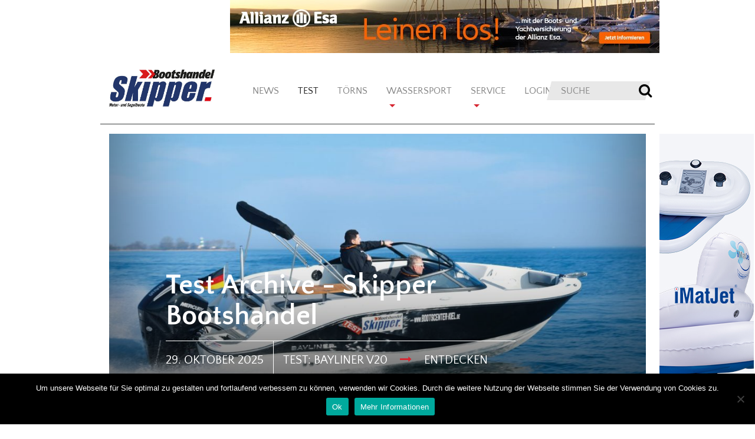

--- FILE ---
content_type: text/html; charset=UTF-8
request_url: https://www.skipper-bootshandel.de/category/test/
body_size: 16008
content:
<!DOCTYPE html>
<html lang="de">
<head>
  <meta charset="UTF-8">
  <meta http-equiv="X-UA-Compatible" content="IE=edge">
  <meta name="viewport" content="width=device-width, initial-scale=1">
  <meta name="mobile-web-app-capable" content="yes">
  <meta name="apple-mobile-web-app-capable" content="yes">
  <meta name="apple-mobile-web-app-title" content="Skipper Bootshandel - Wassersportmagazin für Boote und Yachting">
  <link rel="profile" href="http://gmpg.org/xfn/11">
  <link rel="pingback" href="https://www.skipper-bootshandel.de/wp/xmlrpc.php">
  <meta name='robots' content='index, follow, max-image-preview:large, max-snippet:-1, max-video-preview:-1' />
	<style>img:is([sizes="auto" i], [sizes^="auto," i]) { contain-intrinsic-size: 3000px 1500px }</style>
	
	<!-- This site is optimized with the Yoast SEO plugin v26.4 - https://yoast.com/wordpress/plugins/seo/ -->
	<title>Test Archive - Skipper Bootshandel</title>
	<link rel="canonical" href="https://www.skipper-bootshandel.de/category/test/" />
	<link rel="next" href="https://www.skipper-bootshandel.de/category/test/page/2/" />
	<meta property="og:locale" content="de_DE" />
	<meta property="og:type" content="article" />
	<meta property="og:title" content="Test Archive - Skipper Bootshandel" />
	<meta property="og:url" content="https://www.skipper-bootshandel.de/category/test/" />
	<meta property="og:site_name" content="Skipper Bootshandel" />
	<meta name="twitter:card" content="summary_large_image" />
	<script type="application/ld+json" class="yoast-schema-graph">{"@context":"https://schema.org","@graph":[{"@type":"CollectionPage","@id":"https://www.skipper-bootshandel.de/category/test/","url":"https://www.skipper-bootshandel.de/category/test/","name":"Test Archive - Skipper Bootshandel","isPartOf":{"@id":"https://www.skipper-bootshandel.de/#website"},"primaryImageOfPage":{"@id":"https://www.skipper-bootshandel.de/category/test/#primaryimage"},"image":{"@id":"https://www.skipper-bootshandel.de/category/test/#primaryimage"},"thumbnailUrl":"https://www.skipper-bootshandel.de/wp-content/uploads/2025/10/12345.jpg","breadcrumb":{"@id":"https://www.skipper-bootshandel.de/category/test/#breadcrumb"},"inLanguage":"de"},{"@type":"ImageObject","inLanguage":"de","@id":"https://www.skipper-bootshandel.de/category/test/#primaryimage","url":"https://www.skipper-bootshandel.de/wp-content/uploads/2025/10/12345.jpg","contentUrl":"https://www.skipper-bootshandel.de/wp-content/uploads/2025/10/12345.jpg","width":1416,"height":952},{"@type":"BreadcrumbList","@id":"https://www.skipper-bootshandel.de/category/test/#breadcrumb","itemListElement":[{"@type":"ListItem","position":1,"name":"Startseite","item":"https://www.skipper-bootshandel.de/"},{"@type":"ListItem","position":2,"name":"Test"}]},{"@type":"WebSite","@id":"https://www.skipper-bootshandel.de/#website","url":"https://www.skipper-bootshandel.de/","name":"Skipper Bootshandel","description":"Wassersportmagazin für Boote und Yachting","publisher":{"@id":"https://www.skipper-bootshandel.de/#organization"},"potentialAction":[{"@type":"SearchAction","target":{"@type":"EntryPoint","urlTemplate":"https://www.skipper-bootshandel.de/?s={search_term_string}"},"query-input":{"@type":"PropertyValueSpecification","valueRequired":true,"valueName":"search_term_string"}}],"inLanguage":"de"},{"@type":"Organization","@id":"https://www.skipper-bootshandel.de/#organization","name":"Skipper Bootshandel","url":"https://www.skipper-bootshandel.de/","logo":{"@type":"ImageObject","inLanguage":"de","@id":"https://www.skipper-bootshandel.de/#/schema/logo/image/","url":"https://www.skipper-bootshandel.de/wp-content/uploads/2018/09/cropped-skipper_logo_300x107px.jpg","contentUrl":"https://www.skipper-bootshandel.de/wp-content/uploads/2018/09/cropped-skipper_logo_300x107px.jpg","width":625,"height":223,"caption":"Skipper Bootshandel"},"image":{"@id":"https://www.skipper-bootshandel.de/#/schema/logo/image/"}}]}</script>
	<!-- / Yoast SEO plugin. -->


<script type="text/javascript">
/* <![CDATA[ */
window._wpemojiSettings = {"baseUrl":"https:\/\/s.w.org\/images\/core\/emoji\/16.0.1\/72x72\/","ext":".png","svgUrl":"https:\/\/s.w.org\/images\/core\/emoji\/16.0.1\/svg\/","svgExt":".svg","source":{"concatemoji":"https:\/\/www.skipper-bootshandel.de\/wp\/wp-includes\/js\/wp-emoji-release.min.js?ver=6.8.3"}};
/*! This file is auto-generated */
!function(s,n){var o,i,e;function c(e){try{var t={supportTests:e,timestamp:(new Date).valueOf()};sessionStorage.setItem(o,JSON.stringify(t))}catch(e){}}function p(e,t,n){e.clearRect(0,0,e.canvas.width,e.canvas.height),e.fillText(t,0,0);var t=new Uint32Array(e.getImageData(0,0,e.canvas.width,e.canvas.height).data),a=(e.clearRect(0,0,e.canvas.width,e.canvas.height),e.fillText(n,0,0),new Uint32Array(e.getImageData(0,0,e.canvas.width,e.canvas.height).data));return t.every(function(e,t){return e===a[t]})}function u(e,t){e.clearRect(0,0,e.canvas.width,e.canvas.height),e.fillText(t,0,0);for(var n=e.getImageData(16,16,1,1),a=0;a<n.data.length;a++)if(0!==n.data[a])return!1;return!0}function f(e,t,n,a){switch(t){case"flag":return n(e,"\ud83c\udff3\ufe0f\u200d\u26a7\ufe0f","\ud83c\udff3\ufe0f\u200b\u26a7\ufe0f")?!1:!n(e,"\ud83c\udde8\ud83c\uddf6","\ud83c\udde8\u200b\ud83c\uddf6")&&!n(e,"\ud83c\udff4\udb40\udc67\udb40\udc62\udb40\udc65\udb40\udc6e\udb40\udc67\udb40\udc7f","\ud83c\udff4\u200b\udb40\udc67\u200b\udb40\udc62\u200b\udb40\udc65\u200b\udb40\udc6e\u200b\udb40\udc67\u200b\udb40\udc7f");case"emoji":return!a(e,"\ud83e\udedf")}return!1}function g(e,t,n,a){var r="undefined"!=typeof WorkerGlobalScope&&self instanceof WorkerGlobalScope?new OffscreenCanvas(300,150):s.createElement("canvas"),o=r.getContext("2d",{willReadFrequently:!0}),i=(o.textBaseline="top",o.font="600 32px Arial",{});return e.forEach(function(e){i[e]=t(o,e,n,a)}),i}function t(e){var t=s.createElement("script");t.src=e,t.defer=!0,s.head.appendChild(t)}"undefined"!=typeof Promise&&(o="wpEmojiSettingsSupports",i=["flag","emoji"],n.supports={everything:!0,everythingExceptFlag:!0},e=new Promise(function(e){s.addEventListener("DOMContentLoaded",e,{once:!0})}),new Promise(function(t){var n=function(){try{var e=JSON.parse(sessionStorage.getItem(o));if("object"==typeof e&&"number"==typeof e.timestamp&&(new Date).valueOf()<e.timestamp+604800&&"object"==typeof e.supportTests)return e.supportTests}catch(e){}return null}();if(!n){if("undefined"!=typeof Worker&&"undefined"!=typeof OffscreenCanvas&&"undefined"!=typeof URL&&URL.createObjectURL&&"undefined"!=typeof Blob)try{var e="postMessage("+g.toString()+"("+[JSON.stringify(i),f.toString(),p.toString(),u.toString()].join(",")+"));",a=new Blob([e],{type:"text/javascript"}),r=new Worker(URL.createObjectURL(a),{name:"wpTestEmojiSupports"});return void(r.onmessage=function(e){c(n=e.data),r.terminate(),t(n)})}catch(e){}c(n=g(i,f,p,u))}t(n)}).then(function(e){for(var t in e)n.supports[t]=e[t],n.supports.everything=n.supports.everything&&n.supports[t],"flag"!==t&&(n.supports.everythingExceptFlag=n.supports.everythingExceptFlag&&n.supports[t]);n.supports.everythingExceptFlag=n.supports.everythingExceptFlag&&!n.supports.flag,n.DOMReady=!1,n.readyCallback=function(){n.DOMReady=!0}}).then(function(){return e}).then(function(){var e;n.supports.everything||(n.readyCallback(),(e=n.source||{}).concatemoji?t(e.concatemoji):e.wpemoji&&e.twemoji&&(t(e.twemoji),t(e.wpemoji)))}))}((window,document),window._wpemojiSettings);
/* ]]> */
</script>
<style id='wp-emoji-styles-inline-css' type='text/css'>

	img.wp-smiley, img.emoji {
		display: inline !important;
		border: none !important;
		box-shadow: none !important;
		height: 1em !important;
		width: 1em !important;
		margin: 0 0.07em !important;
		vertical-align: -0.1em !important;
		background: none !important;
		padding: 0 !important;
	}
</style>
<link rel='stylesheet' id='wp-block-library-css' href='https://www.skipper-bootshandel.de/wp/wp-includes/css/dist/block-library/style.min.css?ver=6.8.3' type='text/css' media='all' />
<style id='classic-theme-styles-inline-css' type='text/css'>
/*! This file is auto-generated */
.wp-block-button__link{color:#fff;background-color:#32373c;border-radius:9999px;box-shadow:none;text-decoration:none;padding:calc(.667em + 2px) calc(1.333em + 2px);font-size:1.125em}.wp-block-file__button{background:#32373c;color:#fff;text-decoration:none}
</style>
<style id='global-styles-inline-css' type='text/css'>
:root{--wp--preset--aspect-ratio--square: 1;--wp--preset--aspect-ratio--4-3: 4/3;--wp--preset--aspect-ratio--3-4: 3/4;--wp--preset--aspect-ratio--3-2: 3/2;--wp--preset--aspect-ratio--2-3: 2/3;--wp--preset--aspect-ratio--16-9: 16/9;--wp--preset--aspect-ratio--9-16: 9/16;--wp--preset--color--black: #000000;--wp--preset--color--cyan-bluish-gray: #abb8c3;--wp--preset--color--white: #ffffff;--wp--preset--color--pale-pink: #f78da7;--wp--preset--color--vivid-red: #cf2e2e;--wp--preset--color--luminous-vivid-orange: #ff6900;--wp--preset--color--luminous-vivid-amber: #fcb900;--wp--preset--color--light-green-cyan: #7bdcb5;--wp--preset--color--vivid-green-cyan: #00d084;--wp--preset--color--pale-cyan-blue: #8ed1fc;--wp--preset--color--vivid-cyan-blue: #0693e3;--wp--preset--color--vivid-purple: #9b51e0;--wp--preset--gradient--vivid-cyan-blue-to-vivid-purple: linear-gradient(135deg,rgba(6,147,227,1) 0%,rgb(155,81,224) 100%);--wp--preset--gradient--light-green-cyan-to-vivid-green-cyan: linear-gradient(135deg,rgb(122,220,180) 0%,rgb(0,208,130) 100%);--wp--preset--gradient--luminous-vivid-amber-to-luminous-vivid-orange: linear-gradient(135deg,rgba(252,185,0,1) 0%,rgba(255,105,0,1) 100%);--wp--preset--gradient--luminous-vivid-orange-to-vivid-red: linear-gradient(135deg,rgba(255,105,0,1) 0%,rgb(207,46,46) 100%);--wp--preset--gradient--very-light-gray-to-cyan-bluish-gray: linear-gradient(135deg,rgb(238,238,238) 0%,rgb(169,184,195) 100%);--wp--preset--gradient--cool-to-warm-spectrum: linear-gradient(135deg,rgb(74,234,220) 0%,rgb(151,120,209) 20%,rgb(207,42,186) 40%,rgb(238,44,130) 60%,rgb(251,105,98) 80%,rgb(254,248,76) 100%);--wp--preset--gradient--blush-light-purple: linear-gradient(135deg,rgb(255,206,236) 0%,rgb(152,150,240) 100%);--wp--preset--gradient--blush-bordeaux: linear-gradient(135deg,rgb(254,205,165) 0%,rgb(254,45,45) 50%,rgb(107,0,62) 100%);--wp--preset--gradient--luminous-dusk: linear-gradient(135deg,rgb(255,203,112) 0%,rgb(199,81,192) 50%,rgb(65,88,208) 100%);--wp--preset--gradient--pale-ocean: linear-gradient(135deg,rgb(255,245,203) 0%,rgb(182,227,212) 50%,rgb(51,167,181) 100%);--wp--preset--gradient--electric-grass: linear-gradient(135deg,rgb(202,248,128) 0%,rgb(113,206,126) 100%);--wp--preset--gradient--midnight: linear-gradient(135deg,rgb(2,3,129) 0%,rgb(40,116,252) 100%);--wp--preset--font-size--small: 13px;--wp--preset--font-size--medium: 20px;--wp--preset--font-size--large: 36px;--wp--preset--font-size--x-large: 42px;--wp--preset--spacing--20: 0.44rem;--wp--preset--spacing--30: 0.67rem;--wp--preset--spacing--40: 1rem;--wp--preset--spacing--50: 1.5rem;--wp--preset--spacing--60: 2.25rem;--wp--preset--spacing--70: 3.38rem;--wp--preset--spacing--80: 5.06rem;--wp--preset--shadow--natural: 6px 6px 9px rgba(0, 0, 0, 0.2);--wp--preset--shadow--deep: 12px 12px 50px rgba(0, 0, 0, 0.4);--wp--preset--shadow--sharp: 6px 6px 0px rgba(0, 0, 0, 0.2);--wp--preset--shadow--outlined: 6px 6px 0px -3px rgba(255, 255, 255, 1), 6px 6px rgba(0, 0, 0, 1);--wp--preset--shadow--crisp: 6px 6px 0px rgba(0, 0, 0, 1);}:where(.is-layout-flex){gap: 0.5em;}:where(.is-layout-grid){gap: 0.5em;}body .is-layout-flex{display: flex;}.is-layout-flex{flex-wrap: wrap;align-items: center;}.is-layout-flex > :is(*, div){margin: 0;}body .is-layout-grid{display: grid;}.is-layout-grid > :is(*, div){margin: 0;}:where(.wp-block-columns.is-layout-flex){gap: 2em;}:where(.wp-block-columns.is-layout-grid){gap: 2em;}:where(.wp-block-post-template.is-layout-flex){gap: 1.25em;}:where(.wp-block-post-template.is-layout-grid){gap: 1.25em;}.has-black-color{color: var(--wp--preset--color--black) !important;}.has-cyan-bluish-gray-color{color: var(--wp--preset--color--cyan-bluish-gray) !important;}.has-white-color{color: var(--wp--preset--color--white) !important;}.has-pale-pink-color{color: var(--wp--preset--color--pale-pink) !important;}.has-vivid-red-color{color: var(--wp--preset--color--vivid-red) !important;}.has-luminous-vivid-orange-color{color: var(--wp--preset--color--luminous-vivid-orange) !important;}.has-luminous-vivid-amber-color{color: var(--wp--preset--color--luminous-vivid-amber) !important;}.has-light-green-cyan-color{color: var(--wp--preset--color--light-green-cyan) !important;}.has-vivid-green-cyan-color{color: var(--wp--preset--color--vivid-green-cyan) !important;}.has-pale-cyan-blue-color{color: var(--wp--preset--color--pale-cyan-blue) !important;}.has-vivid-cyan-blue-color{color: var(--wp--preset--color--vivid-cyan-blue) !important;}.has-vivid-purple-color{color: var(--wp--preset--color--vivid-purple) !important;}.has-black-background-color{background-color: var(--wp--preset--color--black) !important;}.has-cyan-bluish-gray-background-color{background-color: var(--wp--preset--color--cyan-bluish-gray) !important;}.has-white-background-color{background-color: var(--wp--preset--color--white) !important;}.has-pale-pink-background-color{background-color: var(--wp--preset--color--pale-pink) !important;}.has-vivid-red-background-color{background-color: var(--wp--preset--color--vivid-red) !important;}.has-luminous-vivid-orange-background-color{background-color: var(--wp--preset--color--luminous-vivid-orange) !important;}.has-luminous-vivid-amber-background-color{background-color: var(--wp--preset--color--luminous-vivid-amber) !important;}.has-light-green-cyan-background-color{background-color: var(--wp--preset--color--light-green-cyan) !important;}.has-vivid-green-cyan-background-color{background-color: var(--wp--preset--color--vivid-green-cyan) !important;}.has-pale-cyan-blue-background-color{background-color: var(--wp--preset--color--pale-cyan-blue) !important;}.has-vivid-cyan-blue-background-color{background-color: var(--wp--preset--color--vivid-cyan-blue) !important;}.has-vivid-purple-background-color{background-color: var(--wp--preset--color--vivid-purple) !important;}.has-black-border-color{border-color: var(--wp--preset--color--black) !important;}.has-cyan-bluish-gray-border-color{border-color: var(--wp--preset--color--cyan-bluish-gray) !important;}.has-white-border-color{border-color: var(--wp--preset--color--white) !important;}.has-pale-pink-border-color{border-color: var(--wp--preset--color--pale-pink) !important;}.has-vivid-red-border-color{border-color: var(--wp--preset--color--vivid-red) !important;}.has-luminous-vivid-orange-border-color{border-color: var(--wp--preset--color--luminous-vivid-orange) !important;}.has-luminous-vivid-amber-border-color{border-color: var(--wp--preset--color--luminous-vivid-amber) !important;}.has-light-green-cyan-border-color{border-color: var(--wp--preset--color--light-green-cyan) !important;}.has-vivid-green-cyan-border-color{border-color: var(--wp--preset--color--vivid-green-cyan) !important;}.has-pale-cyan-blue-border-color{border-color: var(--wp--preset--color--pale-cyan-blue) !important;}.has-vivid-cyan-blue-border-color{border-color: var(--wp--preset--color--vivid-cyan-blue) !important;}.has-vivid-purple-border-color{border-color: var(--wp--preset--color--vivid-purple) !important;}.has-vivid-cyan-blue-to-vivid-purple-gradient-background{background: var(--wp--preset--gradient--vivid-cyan-blue-to-vivid-purple) !important;}.has-light-green-cyan-to-vivid-green-cyan-gradient-background{background: var(--wp--preset--gradient--light-green-cyan-to-vivid-green-cyan) !important;}.has-luminous-vivid-amber-to-luminous-vivid-orange-gradient-background{background: var(--wp--preset--gradient--luminous-vivid-amber-to-luminous-vivid-orange) !important;}.has-luminous-vivid-orange-to-vivid-red-gradient-background{background: var(--wp--preset--gradient--luminous-vivid-orange-to-vivid-red) !important;}.has-very-light-gray-to-cyan-bluish-gray-gradient-background{background: var(--wp--preset--gradient--very-light-gray-to-cyan-bluish-gray) !important;}.has-cool-to-warm-spectrum-gradient-background{background: var(--wp--preset--gradient--cool-to-warm-spectrum) !important;}.has-blush-light-purple-gradient-background{background: var(--wp--preset--gradient--blush-light-purple) !important;}.has-blush-bordeaux-gradient-background{background: var(--wp--preset--gradient--blush-bordeaux) !important;}.has-luminous-dusk-gradient-background{background: var(--wp--preset--gradient--luminous-dusk) !important;}.has-pale-ocean-gradient-background{background: var(--wp--preset--gradient--pale-ocean) !important;}.has-electric-grass-gradient-background{background: var(--wp--preset--gradient--electric-grass) !important;}.has-midnight-gradient-background{background: var(--wp--preset--gradient--midnight) !important;}.has-small-font-size{font-size: var(--wp--preset--font-size--small) !important;}.has-medium-font-size{font-size: var(--wp--preset--font-size--medium) !important;}.has-large-font-size{font-size: var(--wp--preset--font-size--large) !important;}.has-x-large-font-size{font-size: var(--wp--preset--font-size--x-large) !important;}
:where(.wp-block-post-template.is-layout-flex){gap: 1.25em;}:where(.wp-block-post-template.is-layout-grid){gap: 1.25em;}
:where(.wp-block-columns.is-layout-flex){gap: 2em;}:where(.wp-block-columns.is-layout-grid){gap: 2em;}
:root :where(.wp-block-pullquote){font-size: 1.5em;line-height: 1.6;}
</style>
<link rel='stylesheet' id='cookie-notice-front-css' href='https://www.skipper-bootshandel.de/wp-content/plugins/cookie-notice/css/front.min.css?ver=2.5.10' type='text/css' media='all' />
<link rel='stylesheet' id='finalTilesGallery_stylesheet-css' href='https://www.skipper-bootshandel.de/wp-content/plugins/final-tiles-grid-gallery-lite/scripts/ftg.css?ver=3.6.6' type='text/css' media='all' />
<link rel='stylesheet' id='fontawesome_stylesheet-css' href='https://www.skipper-bootshandel.de/wp-content/plugins/final-tiles-grid-gallery-lite/fonts/font-awesome/css/font-awesome.min.css?ver=6.8.3' type='text/css' media='all' />
<link rel='stylesheet' id='yachtino-public-css' href='https://www.skipper-bootshandel.de/wp-content/plugins/yachtino-boat-listing/assets/css/yachtino-public.css?ver=1.5.7' type='text/css' media='all' />
<link rel='stylesheet' id='denjo-styles-css' href='https://www.skipper-bootshandel.de/wp-content/themes/denjo/css/theme.min.css?ver=0.5.0' type='text/css' media='all' />
<link rel='stylesheet' id='google-primary-font-css' href='https://www.skipper-bootshandel.de/wp-content/uploads/fonts/fd0f750feb6054683886013f568bea1d/font.css?v=1665078102' type='text/css' media='all' />
<link rel='stylesheet' id='google-secondary-font-css' href='https://www.skipper-bootshandel.de/wp-content/uploads/fonts/3b04aaff430c4d98bd21328e3e44dcb5/font.css?v=1665586826' type='text/css' media='all' />
<link rel='stylesheet' id='wp-booklet-dark-css' href='https://www.skipper-bootshandel.de/wp-content/plugins/wp-booklet/themes/booklet/dark/booklet.css?ver=6.8.3' type='text/css' media='all' />
<link rel='stylesheet' id='wp-booklet-light-css' href='https://www.skipper-bootshandel.de/wp-content/plugins/wp-booklet/themes/booklet/light/booklet.css?ver=6.8.3' type='text/css' media='all' />
<script type="text/javascript" src="https://www.skipper-bootshandel.de/wp/wp-includes/js/jquery/jquery.min.js?ver=3.7.1" id="jquery-core-js"></script>
<script type="text/javascript" src="https://www.skipper-bootshandel.de/wp/wp-includes/js/jquery/jquery-migrate.min.js?ver=3.4.1" id="jquery-migrate-js"></script>
<script type="text/javascript" src="https://www.skipper-bootshandel.de/wp-content/plugins/flowpaper-lite-pdf-flipbook/assets/lity/lity.min.js" id="lity-js-js"></script>
<script type="text/javascript" id="3d-flip-book-client-locale-loader-js-extra">
/* <![CDATA[ */
var FB3D_CLIENT_LOCALE = {"ajaxurl":"https:\/\/www.skipper-bootshandel.de\/wp\/wp-admin\/admin-ajax.php","dictionary":{"Table of contents":"Table of contents","Close":"Close","Bookmarks":"Bookmarks","Thumbnails":"Thumbnails","Search":"Search","Share":"Share","Facebook":"Facebook","Twitter":"Twitter","Email":"Email","Play":"Play","Previous page":"Previous page","Next page":"Next page","Zoom in":"Zoom in","Zoom out":"Zoom out","Fit view":"Fit view","Auto play":"Auto play","Full screen":"Full screen","More":"More","Smart pan":"Smart pan","Single page":"Single page","Sounds":"Sounds","Stats":"Stats","Print":"Print","Download":"Download","Goto first page":"Goto first page","Goto last page":"Goto last page"},"images":"https:\/\/www.skipper-bootshandel.de\/wp-content\/plugins\/interactive-3d-flipbook-powered-physics-engine\/assets\/images\/","jsData":{"urls":[],"posts":{"ids_mis":[],"ids":[]},"pages":[],"firstPages":[],"bookCtrlProps":[],"bookTemplates":[]},"key":"3d-flip-book","pdfJS":{"pdfJsLib":"https:\/\/www.skipper-bootshandel.de\/wp-content\/plugins\/interactive-3d-flipbook-powered-physics-engine\/assets\/js\/pdf.min.js?ver=4.3.136","pdfJsWorker":"https:\/\/www.skipper-bootshandel.de\/wp-content\/plugins\/interactive-3d-flipbook-powered-physics-engine\/assets\/js\/pdf.worker.js?ver=4.3.136","stablePdfJsLib":"https:\/\/www.skipper-bootshandel.de\/wp-content\/plugins\/interactive-3d-flipbook-powered-physics-engine\/assets\/js\/stable\/pdf.min.js?ver=2.5.207","stablePdfJsWorker":"https:\/\/www.skipper-bootshandel.de\/wp-content\/plugins\/interactive-3d-flipbook-powered-physics-engine\/assets\/js\/stable\/pdf.worker.js?ver=2.5.207","pdfJsCMapUrl":"https:\/\/www.skipper-bootshandel.de\/wp-content\/plugins\/interactive-3d-flipbook-powered-physics-engine\/assets\/cmaps\/"},"cacheurl":"https:\/\/www.skipper-bootshandel.de\/wp-content\/uploads\/3d-flip-book\/cache\/","pluginsurl":"https:\/\/www.skipper-bootshandel.de\/wp-content\/plugins\/","pluginurl":"https:\/\/www.skipper-bootshandel.de\/wp-content\/plugins\/interactive-3d-flipbook-powered-physics-engine\/","thumbnailSize":{"width":"150","height":"150"},"version":"1.16.17"};
/* ]]> */
</script>
<script type="text/javascript" src="https://www.skipper-bootshandel.de/wp-content/plugins/interactive-3d-flipbook-powered-physics-engine/assets/js/client-locale-loader.js?ver=1.16.17" id="3d-flip-book-client-locale-loader-js" async="async" data-wp-strategy="async"></script>
<script type="text/javascript" id="yachtino-public-js-extra">
/* <![CDATA[ */
var yachtino_public = {"ajax_url":"https:\/\/www.skipper-bootshandel.de\/wp\/wp-admin\/admin-ajax.php"};
/* ]]> */
</script>
<script type="text/javascript" src="https://www.skipper-bootshandel.de/wp-content/plugins/yachtino-boat-listing/assets/js/yachtino-public.js?ver=1.5.7" id="yachtino-public-js"></script>
<script type="text/javascript" src="https://www.skipper-bootshandel.de/wp-content/themes/denjo/js/slider_settings.js?ver=6.8.3" id="denjo-slider-script-js"></script>
<script type="text/javascript" src="https://www.skipper-bootshandel.de/wp-content/plugins/wp-booklet/assets/js/jquery.wpbooklet.js?ver=6.8.3" id="jquery-wpbooklet-js"></script>
<script type="text/javascript" src="https://www.skipper-bootshandel.de/wp-content/plugins/wp-booklet/assets/js/jquery.wpbookletcarousel.js?ver=6.8.3" id="jquery-wpbookletcarousel-js"></script>
<script type="text/javascript" src="https://www.skipper-bootshandel.de/wp-content/plugins/wp-booklet/assets/js/jquery.wpbooklet-image-popup.min.js?ver=6.8.3" id="jquery-wpbookletimagepopup-js"></script>
<script type="text/javascript" src="https://www.skipper-bootshandel.de/wp-content/plugins/wp-booklet/assets/js/jquery.wpbooklet-extended.js?ver=6.8.3" id="jquery-wpbookletextended-js"></script>
<link rel="https://api.w.org/" href="https://www.skipper-bootshandel.de/wp-json/" /><link rel="alternate" title="JSON" type="application/json" href="https://www.skipper-bootshandel.de/wp-json/wp/v2/categories/4" />
<!-- This site is using AdRotate v5.8.15 Professional to display their advertisements - https://ajdg.solutions/ -->
<!-- AdRotate CSS -->
<style type="text/css" media="screen">
	.g { margin:0px; padding:0px; overflow:hidden; line-height:1; zoom:1; }
	.g img { height:auto; }
	.g-col { position:relative; float:left; }
	.g-col:first-child { margin-left: 0; }
	.g-col:last-child { margin-right: 0; }
	.g-1 {  margin: 0 auto; }
	@media only screen and (max-width: 480px) {
		.g-col, .g-dyn, .g-single { width:100%; margin-left:0; margin-right:0; }
	}
</style>
<!-- /AdRotate CSS -->

<meta name="cdp-version" content="1.5.0" />	<script>

		/**
		 * Google OutOut Script
		 */
		var gaProperty = 'UA-91540282-1';
		var disableStr = 'ga-disable-' + gaProperty;
		if (document.cookie.indexOf(disableStr + '=true') > -1) {
			window[disableStr] = true;
		}
		function gaOptout() {
			document.cookie = disableStr + '=true; expires=Thu, 31 Dec 2099	23:59:59 UTC; path=/';
			window[disableStr] = true;
			alert('Das Tracking durch Google Analytics wurde in Ihrem Browser für diese Webseite deaktiviert.');
		}

	</script>
	<link rel="icon" href="https://www.skipper-bootshandel.de/wp-content/uploads/2022/08/cropped-Skipper-Favikon-3-1-32x32.png" sizes="32x32" />
<link rel="icon" href="https://www.skipper-bootshandel.de/wp-content/uploads/2022/08/cropped-Skipper-Favikon-3-1-192x192.png" sizes="192x192" />
<link rel="apple-touch-icon" href="https://www.skipper-bootshandel.de/wp-content/uploads/2022/08/cropped-Skipper-Favikon-3-1-180x180.png" />
<meta name="msapplication-TileImage" content="https://www.skipper-bootshandel.de/wp-content/uploads/2022/08/cropped-Skipper-Favikon-3-1-270x270.png" />

  <script async src="https://www.googletagmanager.com/gtag/js?id=UA-91540282-1"></script>
  <script>
    window.dataLayer = window.dataLayer || [];
    function gtag(){dataLayer.push(arguments);}
    gtag('js', new Date());
    gtag('config', 'UA-91540282-1', { 'anonymize_ip': true });
  </script>
</head>

<body class="archive category category-test category-4 wp-custom-logo wp-theme-denjo cookies-not-set group-blog hfeed">

<div class="hfeed site" id="page">

  
      <div class="container banner-container banner-container-top">
      <div class="banner banner-top-right">
        <div class="g g-2"><div class="g-single a-51"><a onClick="gtag('event', 'click', {'event_category': 'Adverts', 'event_label': 'Leaderboard: Allianz Esa 2025', 'value': 1.00,  'non_interaction': true});" href="https://www.allianz-esa.de/" target="_blank"><img onload="gtag('event', 'impression', {'event_category': 'Adverts', 'event_label': 'Leaderboard: Allianz Esa 2025', 'value': 2.00, 'non_interaction': true});" src="https://www.skipper-bootshandel.de/wp-content/uploads/2025/01/1.jpg" /></a></div></div>              </div>
    </div>
  

  <!-- ******************* The Navbar Area ******************* -->
  <header class="wrapper-fluid wrapper-navbar" id="wrapper-navbar" data-toggle="affix">

    <a class="skip-link screen-reader-text sr-only" href="#content">Zum Inhalt springen</a>

    <nav class="navbar navbar-light navbar-toggleable-md site-navigation" itemscope="itemscope" itemtype="http://schema.org/SiteNavigationElement">

      <div class="container">

        <!-- .navbar-toggle is used as the toggle for collapsed navbar content -->
        <button class="navbar-toggler navbar-toggler-right" type="button" data-toggle="collapse" data-target="#navbarSupportedContent" aria-controls="navbarSupportedContent" aria-expanded="false" aria-label="Toggle navigation">
          <span class="navbar-toggler-text">MENÜ</span>
          <span class="navbar-toggler-icon"></span>
        </button>

        <!-- Your site title as branding in the menu -->
        <a href="https://www.skipper-bootshandel.de/" class="navbar-brand custom-logo-link" rel="home"><img width="625" height="223" src="https://www.skipper-bootshandel.de/wp-content/uploads/2018/09/cropped-skipper_logo_300x107px.jpg" class="img-responsive" alt="Skipper Bootshandel" decoding="async" fetchpriority="high" srcset="https://www.skipper-bootshandel.de/wp-content/uploads/2018/09/cropped-skipper_logo_300x107px.jpg 625w, https://www.skipper-bootshandel.de/wp-content/uploads/2018/09/cropped-skipper_logo_300x107px-600x214.jpg 600w, https://www.skipper-bootshandel.de/wp-content/uploads/2018/09/cropped-skipper_logo_300x107px-300x107.jpg 300w, https://www.skipper-bootshandel.de/wp-content/uploads/2018/09/cropped-skipper_logo_300x107px-768x274.jpg 768w, https://www.skipper-bootshandel.de/wp-content/uploads/2018/09/cropped-skipper_logo_300x107px-1024x365.jpg 1024w, https://www.skipper-bootshandel.de/wp-content/uploads/2018/09/cropped-skipper_logo_300x107px-1440x514.jpg 1440w" sizes="(max-width: 625px) 100vw, 625px" /></a><!-- end custom logo -->


        
        <div class="collapse navbar-collapse" id="navbarSupportedContent">

          <!-- The WordPress Menu goes here -->
          <ul id="main-menu" class="navbar-nav mr-auto mt-3 mt-lg-0"><li id="menu-item-196" class="menu-item menu-item-type-taxonomy menu-item-object-category nav-item menu-item-196"><a title="News" href="https://www.skipper-bootshandel.de/category/news/" class="nav-link">News</a></li>
<li id="menu-item-197" class="menu-item menu-item-type-taxonomy menu-item-object-category current-menu-item nav-item menu-item-197 active"><a title="Test" href="https://www.skipper-bootshandel.de/category/test/" class="nav-link">Test</a></li>
<li id="menu-item-195" class="menu-item menu-item-type-taxonomy menu-item-object-category nav-item menu-item-195"><a title="Törns" href="https://www.skipper-bootshandel.de/category/toerns/" class="nav-link">Törns</a></li>
<li id="menu-item-17281" class="menu-item menu-item-type-custom menu-item-object-custom menu-item-has-children nav-item menu-item-17281 dropdown"><a title="Wassersport" href="#" data-toggle="dropdown" class="nav-link dropdown-toggle">Wassersport <span class="caret"></span></a>
<div class="dropdown-menu" role="menu">
<a title="Bootsmarkt" href="https://www.skipper-bootshandel.de/bootsmarkt/" class="dropdown-item">Bootsmarkt</a><a title="Racing" href="https://www.skipper-bootshandel.de/category/racing/" class="dropdown-item">Racing</a><a title="Technik" href="https://www.skipper-bootshandel.de/category/technik/" class="dropdown-item">Technik</a>
</div></li>
<li id="menu-item-17283" class="menu-item menu-item-type-custom menu-item-object-custom menu-item-has-children nav-item menu-item-17283 dropdown"><a title="Service" href="#" data-toggle="dropdown" class="nav-link dropdown-toggle">Service <span class="caret"></span></a>
<div class="dropdown-menu" role="menu">
<a title="Abo" href="https://eabo.abobeats.de/eabo_3/formular/shop.php?formular_id=4&#038;company_id=161&#038;objekt_id=1" class="dropdown-item">Abo</a><a title="BootCard" href="https://www.skipper-bootshandel.de/bootcard/" class="dropdown-item">BootCard</a><a title="Inserieren" href="https://www.boote-yachten.de/de" class="dropdown-item">Inserieren</a>
</div></li>
<li id="menu-item-17287" class="menu-item menu-item-type-custom menu-item-object-custom nav-item menu-item-17287"><a title="Login" target="_blank" href="https://eabo.abobeats.de/eabo_3/fe/login.php?ACTION=login_fe&#038;company_id=161&#038;objekt_id=1" class="nav-link">Login</a></li>
</ul>
          <div class="searchform-wrapper col-md-3">
            <form method="get" id="searchform" action="https://www.skipper-bootshandel.de/" role="search">
  <div class="input-group">
    <input class="field form-control" id="s" name="s" type="text" placeholder="Suche">
    <div class="input-group-btn">
      <button type="submit" class="submit btn" name="submit" id="searchsubmit"><i class="fa fa-search" aria-hidden="true"></i></button>
    </div>
  </div>
</form>
          </div>

        </div>






      </div> <!-- .container -->

    </nav><!-- .site-navigation -->

  </header><!-- .wrapper-navbar end -->

  <section class="header-teaser">
      <div class="container banner-container xhidden-sm-down">
      <div class="banner banner-sky-right">
        <div class="g g-3"><div class="g-single a-23"><a onClick="gtag('event', 'click', {'event_category': 'Adverts', 'event_label': 'Skyscraper: imatJet 2024', 'value': 1.00,  'non_interaction': true});" href="https://imatjet.com/" target="_blank"><img onload="gtag('event', 'impression', {'event_category': 'Adverts', 'event_label': 'Skyscraper: imatJet 2024', 'value': 2.00, 'non_interaction': true});" src="https://www.skipper-bootshandel.de/wp-content/uploads/2024/01/Skyscraper-Banner-New.png" /></a></div></div>              </div>
    </div>
    <div class="container">
    <div class="table-outer" style="background-image:url('https://www.skipper-bootshandel.de/wp-content/uploads/2025/10/12345-1024x688.jpg');">
      <div class="table-inner">

        <div class="row">
          <div class="col-md-10">
            <h1>Test Archive - Skipper Bootshandel</h1>
            <span class="teaser-meta"><span class="posted-on"><a href="https://www.skipper-bootshandel.de/test-bayliner-v20/" rel="bookmark"><time class="entry-date published updated" datetime="2025-10-29T14:17:01+01:00">29. Oktober 2025</time></a></span></span><a href="https://www.skipper-bootshandel.de/test-bayliner-v20/"><span class="teaser-category">Test: BAYLINER V20 <i class="fa fa-long-arrow-right" aria-hidden="true"></i> entdecken</span></a>
          </div>
        </div>

      </div>
    </div>
  </div>
</section>




<div class="wrapper" id="archive-wrapper">

  <div class="container" id="content" tabindex="-1">

    <div class="row">

      <!-- Do the left sidebar check -->
      
<div class="col-md-9 content-area" id="primary">
      <main class="site-main" id="main">

        
          <header class="page-header">
                      </header><!-- .page-header -->

          
          
          
          
            <article class="post-22631 post type-post status-publish format-standard has-post-thumbnail hentry category-allgemein category-archiv category-news category-test" id="post-22631">

  <header class="entry-header">
    <h2 class="entry-title"><a href="https://www.skipper-bootshandel.de/test-bayliner-v20/" rel="bookmark">Test: BAYLINER V20</a></h2>  </header><!-- .entry-header -->

  <div class="row">

    <div class="col-md-2">
              <div class="entry-meta">
          <span class="posted-on"><a href="https://www.skipper-bootshandel.de/test-bayliner-v20/" rel="bookmark"><time class="entry-date published updated" datetime="2025-10-29T14:17:01+01:00">29. Oktober 2025</time></a></span>        </div><!-- .entry-meta -->
          </div>

    <div class="col-md-10">
      <div class="entry-content">
                <p>Die Bayliner V20 gehört zu den spannendsten Modellneuheiten der noch laufenden 2025er-Saison. Nachdem wir dieses gefällige GFK-Sportboot bereits als Innenborder-Variante vorgestellt hatten, soll sich nun zeigen,wie sich die Outboard-Version in der praktischen Erprobung verhält...<a href="https://www.skipper-bootshandel.de/?post_type=post&p=22631" class="denjo-read-more-link"><i class="fa fa-long-arrow-right" aria-hidden="true"></i></a></p>      </div><!-- .entry-content -->
      <footer class="entry-footer">
        <span class="cat-links">In <a href="https://www.skipper-bootshandel.de/category/allgemein/" rel="category tag">Allgemein</a>, <a href="https://www.skipper-bootshandel.de/category/archiv/" rel="category tag">Archiv</a>, <a href="https://www.skipper-bootshandel.de/category/news/" rel="category tag">NEWS</a>, <a href="https://www.skipper-bootshandel.de/category/test/" rel="category tag">Test</a></span>      </footer><!-- .entry-footer -->
    </div>

  </div>

  

</article><!-- #post-## -->

          
            <article class="post-22614 post type-post status-publish format-standard has-post-thumbnail hentry category-allgemein category-archiv category-news category-test" id="post-22614">

  <header class="entry-header">
    <h2 class="entry-title"><a href="https://www.skipper-bootshandel.de/test-cap-camarat-6-5-wa-serie-3-2/" rel="bookmark">Test: IRON 907 T-TOP</a></h2>  </header><!-- .entry-header -->

  <div class="row">

    <div class="col-md-2">
              <div class="entry-meta">
          <span class="posted-on"><a href="https://www.skipper-bootshandel.de/test-cap-camarat-6-5-wa-serie-3-2/" rel="bookmark"><time class="entry-date published updated" datetime="2025-09-03T11:27:47+02:00">3. September 2025</time></a></span>        </div><!-- .entry-meta -->
          </div>

    <div class="col-md-10">
      <div class="entry-content">
                <p>Die in Schweden entwickelten GFKRenner von Iron Boats verkörpern einen ganz eigenen Stil. Superbe Fahrleistungen, verbunden mit vorbildlich sicheren Laufeigenschaften, stehen hier an oberster Stelle. Im Praxistest auf der Kieler Förde soll die Iron 907 T-Top zeigen, was sie kann. Mit dem zehnzylindrigen Mercury F400 Racing am schlanken Heck geht die Post ab.  <a href="https://www.skipper-bootshandel.de/?post_type=post&p=22614" class="denjo-read-more-link"><i class="fa fa-long-arrow-right" aria-hidden="true"></i></a></p>      </div><!-- .entry-content -->
      <footer class="entry-footer">
        <span class="cat-links">In <a href="https://www.skipper-bootshandel.de/category/allgemein/" rel="category tag">Allgemein</a>, <a href="https://www.skipper-bootshandel.de/category/archiv/" rel="category tag">Archiv</a>, <a href="https://www.skipper-bootshandel.de/category/news/" rel="category tag">NEWS</a>, <a href="https://www.skipper-bootshandel.de/category/test/" rel="category tag">Test</a></span>      </footer><!-- .entry-footer -->
    </div>

  </div>

  

</article><!-- #post-## -->

          
            <article class="post-22605 post type-post status-publish format-standard has-post-thumbnail hentry category-allgemein category-archiv category-news category-test" id="post-22605">

  <header class="entry-header">
    <h2 class="entry-title"><a href="https://www.skipper-bootshandel.de/test-cap-camarat-6-5-wa-serie-3/" rel="bookmark">Test: CAP CAMARAT 6.5 WA SÉRIE 3</a></h2>  </header><!-- .entry-header -->

  <div class="row">

    <div class="col-md-2">
              <div class="entry-meta">
          <span class="posted-on"><a href="https://www.skipper-bootshandel.de/test-cap-camarat-6-5-wa-serie-3/" rel="bookmark"><time class="entry-date published updated" datetime="2025-08-11T14:08:18+02:00">11. August 2025</time></a></span>        </div><!-- .entry-meta -->
          </div>

    <div class="col-md-10">
      <div class="entry-content">
                <p>Die Jeanneau Cap Camarat 6.5 WA Série 3 gehört nicht ohne Grund zu den beliebtesten Booten ihres Segments. Hervorzuheben sind die optimale Aufteilung, die universellen Einsatzmöglichkeiten und die vorbildlich sicheren Laufeigenschaften. Was geht in Kombination mit einem 115-PS-Yamaha? <a href="https://www.skipper-bootshandel.de/?post_type=post&p=22605" class="denjo-read-more-link"><i class="fa fa-long-arrow-right" aria-hidden="true"></i></a></p>      </div><!-- .entry-content -->
      <footer class="entry-footer">
        <span class="cat-links">In <a href="https://www.skipper-bootshandel.de/category/allgemein/" rel="category tag">Allgemein</a>, <a href="https://www.skipper-bootshandel.de/category/archiv/" rel="category tag">Archiv</a>, <a href="https://www.skipper-bootshandel.de/category/news/" rel="category tag">NEWS</a>, <a href="https://www.skipper-bootshandel.de/category/test/" rel="category tag">Test</a></span>      </footer><!-- .entry-footer -->
    </div>

  </div>

  

</article><!-- #post-## -->

          
            <article class="post-22530 post type-post status-publish format-standard has-post-thumbnail hentry category-allgemein category-archiv category-news category-test" id="post-22530">

  <header class="entry-header">
    <h2 class="entry-title"><a href="https://www.skipper-bootshandel.de/test-sea-ray-210-spxe/" rel="bookmark">Test: Sea Ray 210 SPXE</a></h2>  </header><!-- .entry-header -->

  <div class="row">

    <div class="col-md-2">
              <div class="entry-meta">
          <span class="posted-on"><a href="https://www.skipper-bootshandel.de/test-sea-ray-210-spxe/" rel="bookmark"><time class="entry-date published updated" datetime="2025-04-09T11:43:18+02:00">9. April 2025</time></a></span>        </div><!-- .entry-meta -->
          </div>

    <div class="col-md-10">
      <div class="entry-content">
                <p>Hier finden Sie viele neue und gebrauchte Sea Ray Boote im Angebot.<a href="https://www.skipper-bootshandel.de/?post_type=post&p=22530" class="denjo-read-more-link"><i class="fa fa-long-arrow-right" aria-hidden="true"></i></a></p>      </div><!-- .entry-content -->
      <footer class="entry-footer">
        <span class="cat-links">In <a href="https://www.skipper-bootshandel.de/category/allgemein/" rel="category tag">Allgemein</a>, <a href="https://www.skipper-bootshandel.de/category/archiv/" rel="category tag">Archiv</a>, <a href="https://www.skipper-bootshandel.de/category/news/" rel="category tag">NEWS</a>, <a href="https://www.skipper-bootshandel.de/category/test/" rel="category tag">Test</a></span>      </footer><!-- .entry-footer -->
    </div>

  </div>

  

</article><!-- #post-## -->

          
            <article class="post-22520 post type-post status-publish format-standard has-post-thumbnail hentry category-allgemein category-archiv category-news category-test" id="post-22520">

  <header class="entry-header">
    <h2 class="entry-title"><a href="https://www.skipper-bootshandel.de/test-phantom-300-speed-2-2-2-2/" rel="bookmark">Test: MARINELLO CABIN 590</a></h2>  </header><!-- .entry-header -->

  <div class="row">

    <div class="col-md-2">
              <div class="entry-meta">
          <span class="posted-on"><a href="https://www.skipper-bootshandel.de/test-phantom-300-speed-2-2-2-2/" rel="bookmark"><time class="entry-date published updated" datetime="2025-03-28T10:42:09+01:00">28. März 2025</time></a></span>        </div><!-- .entry-meta -->
          </div>

    <div class="col-md-10">
      <div class="entry-content">
                <p>Kompakte Sportboote mit Bugkabine erfreuen sich wieder wachsender Beliebtheit, zumal der Trailertransport problemlos möglich ist. Mit der Marinello Cabin 590 haben wir einen typischen Vertreter dieser Bootsgattung getestet. Dabei passt der 73,6 kW (100 PS) generierende Honda-BF-100-Viertakter ganz hervorragend ins Bild.  <a href="https://www.skipper-bootshandel.de/?post_type=post&p=22520" class="denjo-read-more-link"><i class="fa fa-long-arrow-right" aria-hidden="true"></i></a></p>      </div><!-- .entry-content -->
      <footer class="entry-footer">
        <span class="cat-links">In <a href="https://www.skipper-bootshandel.de/category/allgemein/" rel="category tag">Allgemein</a>, <a href="https://www.skipper-bootshandel.de/category/archiv/" rel="category tag">Archiv</a>, <a href="https://www.skipper-bootshandel.de/category/news/" rel="category tag">NEWS</a>, <a href="https://www.skipper-bootshandel.de/category/test/" rel="category tag">Test</a></span>      </footer><!-- .entry-footer -->
    </div>

  </div>

  

</article><!-- #post-## -->

          
            <article class="post-22506 post type-post status-publish format-standard has-post-thumbnail hentry category-allgemein category-archiv category-news category-test" id="post-22506">

  <header class="entry-header">
    <h2 class="entry-title"><a href="https://www.skipper-bootshandel.de/test-phantom-300-speed-2-2-2/" rel="bookmark">Test: BRIG EAGLE 4</a></h2>  </header><!-- .entry-header -->

  <div class="row">

    <div class="col-md-2">
              <div class="entry-meta">
          <span class="posted-on"><a href="https://www.skipper-bootshandel.de/test-phantom-300-speed-2-2-2/" rel="bookmark"><time class="entry-date published updated" datetime="2025-03-12T14:08:58+01:00">12. März 2025</time></a></span>        </div><!-- .entry-meta -->
          </div>

    <div class="col-md-10">
      <div class="entry-content">
                <p>BRIG Boats, einer der bekanntesten europäischen RIB-Hersteller, hat derzeit drei verschiedene Modellreihen im Programm. Die Range für 2025 reicht von 3,00 bis 10,00 m Länge. Auf dem Bodensee fuhren wir die Eagle E4, einen kleinen komfortablen Tender, mit Yamahas F50 am Spiegel.<a href="https://www.skipper-bootshandel.de/?post_type=post&p=22506" class="denjo-read-more-link"><i class="fa fa-long-arrow-right" aria-hidden="true"></i></a></p>      </div><!-- .entry-content -->
      <footer class="entry-footer">
        <span class="cat-links">In <a href="https://www.skipper-bootshandel.de/category/allgemein/" rel="category tag">Allgemein</a>, <a href="https://www.skipper-bootshandel.de/category/archiv/" rel="category tag">Archiv</a>, <a href="https://www.skipper-bootshandel.de/category/news/" rel="category tag">NEWS</a>, <a href="https://www.skipper-bootshandel.de/category/test/" rel="category tag">Test</a></span>      </footer><!-- .entry-footer -->
    </div>

  </div>

  

</article><!-- #post-## -->

          
            <article class="post-22494 post type-post status-publish format-standard has-post-thumbnail hentry category-allgemein category-archiv category-news category-test" id="post-22494">

  <header class="entry-header">
    <h2 class="entry-title"><a href="https://www.skipper-bootshandel.de/test-phantom-300-speed-2-2/" rel="bookmark">Test: BUSTER XSr</a></h2>  </header><!-- .entry-header -->

  <div class="row">

    <div class="col-md-2">
              <div class="entry-meta">
          <span class="posted-on"><a href="https://www.skipper-bootshandel.de/test-phantom-300-speed-2-2/" rel="bookmark"><time class="entry-date published updated" datetime="2025-02-20T12:01:25+01:00">20. Februar 2025</time></a></span>        </div><!-- .entry-meta -->
          </div>

    <div class="col-md-10">
      <div class="entry-content">
                <p>Die aus Finnland stammenden Aluminium- Boote vom Fabrikat Buster gelten als robust und unverwüstlich. Deshalb gehören sie zu den beliebtesten Freizeit- und Allzweckbooten in Nordeuropa. Wir konnten uns von der Qualität der nur 4,18 Meter langen Buster XSr bei einem Test in deren Heimatgewässern überzeugen ...   <a href="https://www.skipper-bootshandel.de/?post_type=post&p=22494" class="denjo-read-more-link"><i class="fa fa-long-arrow-right" aria-hidden="true"></i></a></p>      </div><!-- .entry-content -->
      <footer class="entry-footer">
        <span class="cat-links">In <a href="https://www.skipper-bootshandel.de/category/allgemein/" rel="category tag">Allgemein</a>, <a href="https://www.skipper-bootshandel.de/category/archiv/" rel="category tag">Archiv</a>, <a href="https://www.skipper-bootshandel.de/category/news/" rel="category tag">NEWS</a>, <a href="https://www.skipper-bootshandel.de/category/test/" rel="category tag">Test</a></span>      </footer><!-- .entry-footer -->
    </div>

  </div>

  

</article><!-- #post-## -->

          
            <article class="post-22460 post type-post status-publish format-standard has-post-thumbnail hentry category-allgemein category-archiv category-news category-test" id="post-22460">

  <header class="entry-header">
    <h2 class="entry-title"><a href="https://www.skipper-bootshandel.de/test-phantom-300-speed-2/" rel="bookmark">Test: BOSTON WHALER 210 VANTAGE</a></h2>  </header><!-- .entry-header -->

  <div class="row">

    <div class="col-md-2">
              <div class="entry-meta">
          <span class="posted-on"><a href="https://www.skipper-bootshandel.de/test-phantom-300-speed-2/" rel="bookmark"><time class="entry-date published updated" datetime="2024-12-11T12:18:12+01:00">11. Dezember 2024</time></a></span>        </div><!-- .entry-meta -->
          </div>

    <div class="col-md-10">
      <div class="entry-content">
                <p>Die Boote und Yachten der amerikanischen Kultmarke Boston Whaler genießen aufgrund ihrer exzellenten Produktqualität und grandioser Laufeigenschaften einen ausgezeichneten Ruf. Wir wollten wissen, wie sich die als Bowrider konzipierte 210 Vantage aus der Affäre zieht. Zur Probefahrt ging es hinaus auf den Schweriner See ...  <a href="https://www.skipper-bootshandel.de/?post_type=post&p=22460" class="denjo-read-more-link"><i class="fa fa-long-arrow-right" aria-hidden="true"></i></a></p>      </div><!-- .entry-content -->
      <footer class="entry-footer">
        <span class="cat-links">In <a href="https://www.skipper-bootshandel.de/category/allgemein/" rel="category tag">Allgemein</a>, <a href="https://www.skipper-bootshandel.de/category/archiv/" rel="category tag">Archiv</a>, <a href="https://www.skipper-bootshandel.de/category/news/" rel="category tag">NEWS</a>, <a href="https://www.skipper-bootshandel.de/category/test/" rel="category tag">Test</a></span>      </footer><!-- .entry-footer -->
    </div>

  </div>

  

</article><!-- #post-## -->

          
            <article class="post-22448 post type-post status-publish format-standard has-post-thumbnail hentry category-allgemein category-archiv category-news category-test" id="post-22448">

  <header class="entry-header">
    <h2 class="entry-title"><a href="https://www.skipper-bootshandel.de/test-phantom-300-speed/" rel="bookmark">Test: PHANTOM 300 SPEED</a></h2>  </header><!-- .entry-header -->

  <div class="row">

    <div class="col-md-2">
              <div class="entry-meta">
          <span class="posted-on"><a href="https://www.skipper-bootshandel.de/test-phantom-300-speed/" rel="bookmark"><time class="entry-date published updated" datetime="2024-11-19T11:00:41+01:00">19. November 2024</time></a></span>        </div><!-- .entry-meta -->
          </div>

    <div class="col-md-10">
      <div class="entry-content">
                <p>Falls Sie gerade nach einem exklusiven Weihnachtsgeschenk für den Skipper-Nachwuchs Ausschau halten, hätten wir eine Idee: Wie wär´s denn mit einer Phantom 300 Speed? Der fesche Mini-Flitzer lässt sich mit bis zu 22,1 kW (30 PS) leistenden Außenbordern motorisieren, doch schon 15 PS sorgen für ein ganz spezielles Fahrerlebnis...<a href="https://www.skipper-bootshandel.de/?post_type=post&p=22448" class="denjo-read-more-link"><i class="fa fa-long-arrow-right" aria-hidden="true"></i></a></p>      </div><!-- .entry-content -->
      <footer class="entry-footer">
        <span class="cat-links">In <a href="https://www.skipper-bootshandel.de/category/allgemein/" rel="category tag">Allgemein</a>, <a href="https://www.skipper-bootshandel.de/category/archiv/" rel="category tag">Archiv</a>, <a href="https://www.skipper-bootshandel.de/category/news/" rel="category tag">NEWS</a>, <a href="https://www.skipper-bootshandel.de/category/test/" rel="category tag">Test</a></span>      </footer><!-- .entry-footer -->
    </div>

  </div>

  

</article><!-- #post-## -->

          
            <article class="post-22438 post type-post status-publish format-standard has-post-thumbnail hentry category-allgemein category-archiv category-news category-test" id="post-22438">

  <header class="entry-header">
    <h2 class="entry-title"><a href="https://www.skipper-bootshandel.de/test-drago-660-s/" rel="bookmark">Test: DRAGO 660 S</a></h2>  </header><!-- .entry-header -->

  <div class="row">

    <div class="col-md-2">
              <div class="entry-meta">
          <span class="posted-on"><a href="https://www.skipper-bootshandel.de/test-drago-660-s/" rel="bookmark"><time class="entry-date published updated" datetime="2024-10-25T11:26:25+02:00">25. Oktober 2024</time></a></span>        </div><!-- .entry-meta -->
          </div>

    <div class="col-md-10">
      <div class="entry-content">
                <p>Die Drago 660 S ist der zweitkleinste Cabin Cruiser der bekannten griechischen Werft, aber beileibe kein Winzling. Sowohl im Cockpit als auch in der Kabine hat der trailerbare Gleiter eine Menge zu bieten. Überdies überzeugt das Boot mit sehr guten Laufeigenschaften, wie sich beim Praxistest auf dem Main herausstellt ...<a href="https://www.skipper-bootshandel.de/?post_type=post&p=22438" class="denjo-read-more-link"><i class="fa fa-long-arrow-right" aria-hidden="true"></i></a></p>      </div><!-- .entry-content -->
      <footer class="entry-footer">
        <span class="cat-links">In <a href="https://www.skipper-bootshandel.de/category/allgemein/" rel="category tag">Allgemein</a>, <a href="https://www.skipper-bootshandel.de/category/archiv/" rel="category tag">Archiv</a>, <a href="https://www.skipper-bootshandel.de/category/news/" rel="category tag">NEWS</a>, <a href="https://www.skipper-bootshandel.de/category/test/" rel="category tag">Test</a></span>      </footer><!-- .entry-footer -->
    </div>

  </div>

  

</article><!-- #post-## -->

          
        
      </main><!-- #main -->

      <!-- The pagination component -->
      <nav aria-label="Page navigation"><ul class="pagination ">
<li  class="active page-item"><a href="https://www.skipper-bootshandel.de/category/test/" class="page-link">1</a></li>
<li  class="page-item"><a href="https://www.skipper-bootshandel.de/category/test/page/2/" class="page-link">2</a></li>
<li  class="page-item"><a href="https://www.skipper-bootshandel.de/category/test/page/3/" class="page-link">3</a></li>
<li class="page-item"><span class="page-link"><a href="https://www.skipper-bootshandel.de/category/test/page/2/" ><span aria-hidden="true">&raquo;</span><span class="sr-only">Next page</span></a></span></li>
<li class="page-item"></li>
<li  class="page-item"><a class="page-link" href="https://www.skipper-bootshandel.de/category/test/page/51/" aria-label="Next"><span aria-hidden="true"><i class="fa fa-step-forward" aria-hidden="true"></i></span><span class="sr-only">51</span></a></li>
</ul></nav>

    </div><!-- #primary -->

    <!-- Do the right sidebar check -->
    
      
<div class="col-md-3 widget-area" id="right-sidebar" role="complementary">
	<aside id="5fc636ad3dfee-2" class="widget 5fc636ad3dfee"><!-- Entweder gibt es keine banner, oder die banner sind deaktiviert oder hier nicht entsprechend eingestellt! --></aside><aside id="media_image-2" class="widget widget_media_image"><a href="https://www.e-anker.eu/" target="_blank"><img width="365" height="79" src="https://www.skipper-bootshandel.de/wp-content/uploads/2019/05/anker-logo.png" class="image wp-image-19725  attachment-full size-full" alt="" style="max-width: 100%; height: auto;" decoding="async" loading="lazy" srcset="https://www.skipper-bootshandel.de/wp-content/uploads/2019/05/anker-logo.png 365w, https://www.skipper-bootshandel.de/wp-content/uploads/2019/05/anker-logo-600x130.png 600w, https://www.skipper-bootshandel.de/wp-content/uploads/2019/05/anker-logo-300x65.png 300w, https://www.skipper-bootshandel.de/wp-content/uploads/2019/05/anker-logo-768x166.png 768w, https://www.skipper-bootshandel.de/wp-content/uploads/2019/05/anker-logo-1024x222.png 1024w, https://www.skipper-bootshandel.de/wp-content/uploads/2019/05/anker-logo-1440x312.png 1440w" sizes="auto, (max-width: 365px) 100vw, 365px" /></a></aside><aside id="media_image-3" class="widget widget_media_image"><a href="https://anglerboard.de/"><img width="300" height="86" src="https://www.skipper-bootshandel.de/wp-content/uploads/2020/03/anglerboard_logo_homepage_523x150_schwarz-300x86.png" class="image wp-image-20436  attachment-medium size-medium" alt="" style="max-width: 100%; height: auto;" decoding="async" loading="lazy" srcset="https://www.skipper-bootshandel.de/wp-content/uploads/2020/03/anglerboard_logo_homepage_523x150_schwarz-300x86.png 300w, https://www.skipper-bootshandel.de/wp-content/uploads/2020/03/anglerboard_logo_homepage_523x150_schwarz-600x172.png 600w, https://www.skipper-bootshandel.de/wp-content/uploads/2020/03/anglerboard_logo_homepage_523x150_schwarz-768x220.png 768w, https://www.skipper-bootshandel.de/wp-content/uploads/2020/03/anglerboard_logo_homepage_523x150_schwarz-1024x294.png 1024w, https://www.skipper-bootshandel.de/wp-content/uploads/2020/03/anglerboard_logo_homepage_523x150_schwarz-1440x413.png 1440w, https://www.skipper-bootshandel.de/wp-content/uploads/2020/03/anglerboard_logo_homepage_523x150_schwarz.png 1453w" sizes="auto, (max-width: 300px) 100vw, 300px" /></a></aside><aside id="media_image-4" class="widget widget_media_image"><a href="https://ruteundrolle.de/"><img width="300" height="134" src="https://www.skipper-bootshandel.de/wp-content/uploads/2020/03/header-logo_webseite-2017_rr_n-300x134.jpg" class="image wp-image-20437  attachment-medium size-medium" alt="" style="max-width: 100%; height: auto;" decoding="async" loading="lazy" srcset="https://www.skipper-bootshandel.de/wp-content/uploads/2020/03/header-logo_webseite-2017_rr_n-300x134.jpg 300w, https://www.skipper-bootshandel.de/wp-content/uploads/2020/03/header-logo_webseite-2017_rr_n-600x267.jpg 600w, https://www.skipper-bootshandel.de/wp-content/uploads/2020/03/header-logo_webseite-2017_rr_n-768x342.jpg 768w, https://www.skipper-bootshandel.de/wp-content/uploads/2020/03/header-logo_webseite-2017_rr_n-1024x456.jpg 1024w, https://www.skipper-bootshandel.de/wp-content/uploads/2020/03/header-logo_webseite-2017_rr_n-1440x641.jpg 1440w, https://www.skipper-bootshandel.de/wp-content/uploads/2020/03/header-logo_webseite-2017_rr_n.jpg 200w" sizes="auto, (max-width: 300px) 100vw, 300px" /></a></aside><aside id="text-10" class="widget widget_text">			<div class="textwidget"><a href="https://www.salomon-boote.de/aktion" target="_blank"><img src="/wp-content/uploads/2014/06/salomon_banner_skipper_06_2014.gif" style="border:1px solid black"</a/></a></div>
		</aside><aside id="text-13" class="widget widget_text">			<div class="textwidget"><a href="https://www.mykiosk.com/suche/5535/de1d7bd4-b423-4d48-b926-658fcd2adcfd/skipper/" target="_blank" title="mykiosk.com: SKIPPER">
<img src="https://www.mykiosk.com/Content/images/banner/240x400.jpg" alt="mykiosk: SKIPPER" border="0" /></a>
<a href="https://www.mykiosk.com/suche/5535/de1d7bd4-b423-4d48-b926-658fcd2adcfd/skipper/">Hier</a> klicken und SKIPPER in Ihrer Nähe auf mykiosk.com finden.</div>
		</aside><aside id="media_image-5" class="widget widget_media_image"><h3 class="widget-title">Facebook</h3><a href="https://www.facebook.com/skipperbootshandel" target="_blank"><img width="50" height="50" src="https://www.skipper-bootshandel.de/wp-content/uploads/2021/04/f_logo_RGB-Hex-Blue_512-1-100x100.png" class="image wp-image-21307  attachment-50x50 size-50x50" alt="" style="max-width: 100%; height: auto;" title="Facebook" decoding="async" loading="lazy" srcset="https://www.skipper-bootshandel.de/wp-content/uploads/2021/04/f_logo_RGB-Hex-Blue_512-1-100x100.png 100w, https://www.skipper-bootshandel.de/wp-content/uploads/2021/04/f_logo_RGB-Hex-Blue_512-1-300x300.png 300w, https://www.skipper-bootshandel.de/wp-content/uploads/2021/04/f_logo_RGB-Hex-Blue_512-1-1024x1024.png 1024w, https://www.skipper-bootshandel.de/wp-content/uploads/2021/04/f_logo_RGB-Hex-Blue_512-1-150x150.png 150w, https://www.skipper-bootshandel.de/wp-content/uploads/2021/04/f_logo_RGB-Hex-Blue_512-1-1536x1536.png 1536w, https://www.skipper-bootshandel.de/wp-content/uploads/2021/04/f_logo_RGB-Hex-Blue_512-1-2048x2048.png 2048w, https://www.skipper-bootshandel.de/wp-content/uploads/2021/04/f_logo_RGB-Hex-Blue_512-1-960x960.png 960w, https://www.skipper-bootshandel.de/wp-content/uploads/2021/04/f_logo_RGB-Hex-Blue_512-1-1920x1920.png 1920w, https://www.skipper-bootshandel.de/wp-content/uploads/2021/04/f_logo_RGB-Hex-Blue_512-1.png 512w" sizes="auto, (max-width: 50px) 100vw, 50px" /></a></aside><aside id="media_image-6" class="widget widget_media_image"><h3 class="widget-title">Instagram</h3><a href="https://www.instagram.com/skipperbootshandel_magazin/" target="_blank"><img width="50" height="50" src="https://www.skipper-bootshandel.de/wp-content/uploads/2021/04/Instagram_AppIcon_Aug2017-1920x1920-1-100x100.png" class="image wp-image-21306  attachment-50x50 size-50x50" alt="" style="max-width: 100%; height: auto;" title="Instagram" decoding="async" loading="lazy" srcset="https://www.skipper-bootshandel.de/wp-content/uploads/2021/04/Instagram_AppIcon_Aug2017-1920x1920-1-100x100.png 100w, https://www.skipper-bootshandel.de/wp-content/uploads/2021/04/Instagram_AppIcon_Aug2017-1920x1920-1-300x300.png 300w, https://www.skipper-bootshandel.de/wp-content/uploads/2021/04/Instagram_AppIcon_Aug2017-1920x1920-1-1024x1024.png 1024w, https://www.skipper-bootshandel.de/wp-content/uploads/2021/04/Instagram_AppIcon_Aug2017-1920x1920-1-150x150.png 150w, https://www.skipper-bootshandel.de/wp-content/uploads/2021/04/Instagram_AppIcon_Aug2017-1920x1920-1-1536x1536.png 1536w, https://www.skipper-bootshandel.de/wp-content/uploads/2021/04/Instagram_AppIcon_Aug2017-1920x1920-1-2048x2048.png 2048w, https://www.skipper-bootshandel.de/wp-content/uploads/2021/04/Instagram_AppIcon_Aug2017-1920x1920-1-960x960.png 960w, https://www.skipper-bootshandel.de/wp-content/uploads/2021/04/Instagram_AppIcon_Aug2017-1920x1920-1.png 1920w" sizes="auto, (max-width: 50px) 100vw, 50px" /></a></aside><aside id="archives-2" class="widget widget_archive"><h3 class="widget-title">Archiv</h3>		<label class="screen-reader-text" for="archives-dropdown-2">Archiv</label>
		<select id="archives-dropdown-2" name="archive-dropdown">
			
			<option value="">Monat auswählen</option>
				<option value='https://www.skipper-bootshandel.de/2025/10/'> Oktober 2025 </option>
	<option value='https://www.skipper-bootshandel.de/2025/09/'> September 2025 </option>
	<option value='https://www.skipper-bootshandel.de/2025/08/'> August 2025 </option>
	<option value='https://www.skipper-bootshandel.de/2025/07/'> Juli 2025 </option>
	<option value='https://www.skipper-bootshandel.de/2025/06/'> Juni 2025 </option>
	<option value='https://www.skipper-bootshandel.de/2025/05/'> Mai 2025 </option>
	<option value='https://www.skipper-bootshandel.de/2025/04/'> April 2025 </option>
	<option value='https://www.skipper-bootshandel.de/2025/03/'> März 2025 </option>
	<option value='https://www.skipper-bootshandel.de/2025/02/'> Februar 2025 </option>
	<option value='https://www.skipper-bootshandel.de/2024/12/'> Dezember 2024 </option>
	<option value='https://www.skipper-bootshandel.de/2024/11/'> November 2024 </option>
	<option value='https://www.skipper-bootshandel.de/2024/10/'> Oktober 2024 </option>
	<option value='https://www.skipper-bootshandel.de/2024/09/'> September 2024 </option>
	<option value='https://www.skipper-bootshandel.de/2024/08/'> August 2024 </option>
	<option value='https://www.skipper-bootshandel.de/2024/07/'> Juli 2024 </option>
	<option value='https://www.skipper-bootshandel.de/2024/06/'> Juni 2024 </option>
	<option value='https://www.skipper-bootshandel.de/2024/05/'> Mai 2024 </option>
	<option value='https://www.skipper-bootshandel.de/2024/04/'> April 2024 </option>
	<option value='https://www.skipper-bootshandel.de/2024/03/'> März 2024 </option>
	<option value='https://www.skipper-bootshandel.de/2024/02/'> Februar 2024 </option>
	<option value='https://www.skipper-bootshandel.de/2024/01/'> Januar 2024 </option>
	<option value='https://www.skipper-bootshandel.de/2023/12/'> Dezember 2023 </option>
	<option value='https://www.skipper-bootshandel.de/2023/11/'> November 2023 </option>
	<option value='https://www.skipper-bootshandel.de/2023/10/'> Oktober 2023 </option>
	<option value='https://www.skipper-bootshandel.de/2023/09/'> September 2023 </option>
	<option value='https://www.skipper-bootshandel.de/2023/08/'> August 2023 </option>
	<option value='https://www.skipper-bootshandel.de/2023/07/'> Juli 2023 </option>
	<option value='https://www.skipper-bootshandel.de/2023/06/'> Juni 2023 </option>
	<option value='https://www.skipper-bootshandel.de/2023/05/'> Mai 2023 </option>
	<option value='https://www.skipper-bootshandel.de/2023/04/'> April 2023 </option>
	<option value='https://www.skipper-bootshandel.de/2023/03/'> März 2023 </option>
	<option value='https://www.skipper-bootshandel.de/2023/02/'> Februar 2023 </option>
	<option value='https://www.skipper-bootshandel.de/2023/01/'> Januar 2023 </option>
	<option value='https://www.skipper-bootshandel.de/2022/12/'> Dezember 2022 </option>
	<option value='https://www.skipper-bootshandel.de/2022/11/'> November 2022 </option>
	<option value='https://www.skipper-bootshandel.de/2022/10/'> Oktober 2022 </option>
	<option value='https://www.skipper-bootshandel.de/2022/09/'> September 2022 </option>
	<option value='https://www.skipper-bootshandel.de/2022/08/'> August 2022 </option>
	<option value='https://www.skipper-bootshandel.de/2022/07/'> Juli 2022 </option>
	<option value='https://www.skipper-bootshandel.de/2022/06/'> Juni 2022 </option>
	<option value='https://www.skipper-bootshandel.de/2022/05/'> Mai 2022 </option>
	<option value='https://www.skipper-bootshandel.de/2022/04/'> April 2022 </option>
	<option value='https://www.skipper-bootshandel.de/2022/03/'> März 2022 </option>
	<option value='https://www.skipper-bootshandel.de/2022/02/'> Februar 2022 </option>
	<option value='https://www.skipper-bootshandel.de/2022/01/'> Januar 2022 </option>
	<option value='https://www.skipper-bootshandel.de/2021/12/'> Dezember 2021 </option>
	<option value='https://www.skipper-bootshandel.de/2021/11/'> November 2021 </option>
	<option value='https://www.skipper-bootshandel.de/2021/10/'> Oktober 2021 </option>
	<option value='https://www.skipper-bootshandel.de/2021/09/'> September 2021 </option>
	<option value='https://www.skipper-bootshandel.de/2021/08/'> August 2021 </option>
	<option value='https://www.skipper-bootshandel.de/2021/07/'> Juli 2021 </option>
	<option value='https://www.skipper-bootshandel.de/2021/06/'> Juni 2021 </option>
	<option value='https://www.skipper-bootshandel.de/2021/05/'> Mai 2021 </option>
	<option value='https://www.skipper-bootshandel.de/2021/04/'> April 2021 </option>
	<option value='https://www.skipper-bootshandel.de/2021/03/'> März 2021 </option>
	<option value='https://www.skipper-bootshandel.de/2021/02/'> Februar 2021 </option>
	<option value='https://www.skipper-bootshandel.de/2021/01/'> Januar 2021 </option>
	<option value='https://www.skipper-bootshandel.de/2020/12/'> Dezember 2020 </option>
	<option value='https://www.skipper-bootshandel.de/2020/11/'> November 2020 </option>
	<option value='https://www.skipper-bootshandel.de/2020/10/'> Oktober 2020 </option>
	<option value='https://www.skipper-bootshandel.de/2020/09/'> September 2020 </option>
	<option value='https://www.skipper-bootshandel.de/2020/08/'> August 2020 </option>
	<option value='https://www.skipper-bootshandel.de/2020/07/'> Juli 2020 </option>
	<option value='https://www.skipper-bootshandel.de/2020/06/'> Juni 2020 </option>
	<option value='https://www.skipper-bootshandel.de/2020/05/'> Mai 2020 </option>
	<option value='https://www.skipper-bootshandel.de/2020/04/'> April 2020 </option>
	<option value='https://www.skipper-bootshandel.de/2020/03/'> März 2020 </option>
	<option value='https://www.skipper-bootshandel.de/2020/02/'> Februar 2020 </option>
	<option value='https://www.skipper-bootshandel.de/2020/01/'> Januar 2020 </option>
	<option value='https://www.skipper-bootshandel.de/2019/12/'> Dezember 2019 </option>
	<option value='https://www.skipper-bootshandel.de/2019/11/'> November 2019 </option>
	<option value='https://www.skipper-bootshandel.de/2019/10/'> Oktober 2019 </option>
	<option value='https://www.skipper-bootshandel.de/2019/09/'> September 2019 </option>
	<option value='https://www.skipper-bootshandel.de/2019/08/'> August 2019 </option>
	<option value='https://www.skipper-bootshandel.de/2019/07/'> Juli 2019 </option>
	<option value='https://www.skipper-bootshandel.de/2019/06/'> Juni 2019 </option>
	<option value='https://www.skipper-bootshandel.de/2019/05/'> Mai 2019 </option>
	<option value='https://www.skipper-bootshandel.de/2019/04/'> April 2019 </option>
	<option value='https://www.skipper-bootshandel.de/2019/03/'> März 2019 </option>
	<option value='https://www.skipper-bootshandel.de/2019/02/'> Februar 2019 </option>
	<option value='https://www.skipper-bootshandel.de/2019/01/'> Januar 2019 </option>
	<option value='https://www.skipper-bootshandel.de/2018/12/'> Dezember 2018 </option>
	<option value='https://www.skipper-bootshandel.de/2018/11/'> November 2018 </option>
	<option value='https://www.skipper-bootshandel.de/2018/10/'> Oktober 2018 </option>
	<option value='https://www.skipper-bootshandel.de/2018/09/'> September 2018 </option>
	<option value='https://www.skipper-bootshandel.de/2018/08/'> August 2018 </option>
	<option value='https://www.skipper-bootshandel.de/2018/07/'> Juli 2018 </option>
	<option value='https://www.skipper-bootshandel.de/2018/06/'> Juni 2018 </option>
	<option value='https://www.skipper-bootshandel.de/2018/05/'> Mai 2018 </option>
	<option value='https://www.skipper-bootshandel.de/2018/04/'> April 2018 </option>
	<option value='https://www.skipper-bootshandel.de/2018/03/'> März 2018 </option>
	<option value='https://www.skipper-bootshandel.de/2018/02/'> Februar 2018 </option>
	<option value='https://www.skipper-bootshandel.de/2018/01/'> Januar 2018 </option>
	<option value='https://www.skipper-bootshandel.de/2017/12/'> Dezember 2017 </option>
	<option value='https://www.skipper-bootshandel.de/2017/11/'> November 2017 </option>
	<option value='https://www.skipper-bootshandel.de/2017/10/'> Oktober 2017 </option>
	<option value='https://www.skipper-bootshandel.de/2017/09/'> September 2017 </option>
	<option value='https://www.skipper-bootshandel.de/2017/08/'> August 2017 </option>
	<option value='https://www.skipper-bootshandel.de/2017/07/'> Juli 2017 </option>
	<option value='https://www.skipper-bootshandel.de/2017/06/'> Juni 2017 </option>
	<option value='https://www.skipper-bootshandel.de/2017/05/'> Mai 2017 </option>
	<option value='https://www.skipper-bootshandel.de/2017/04/'> April 2017 </option>
	<option value='https://www.skipper-bootshandel.de/2017/03/'> März 2017 </option>
	<option value='https://www.skipper-bootshandel.de/2017/02/'> Februar 2017 </option>
	<option value='https://www.skipper-bootshandel.de/2017/01/'> Januar 2017 </option>
	<option value='https://www.skipper-bootshandel.de/2016/12/'> Dezember 2016 </option>
	<option value='https://www.skipper-bootshandel.de/2016/11/'> November 2016 </option>
	<option value='https://www.skipper-bootshandel.de/2016/10/'> Oktober 2016 </option>
	<option value='https://www.skipper-bootshandel.de/2016/09/'> September 2016 </option>
	<option value='https://www.skipper-bootshandel.de/2016/08/'> August 2016 </option>
	<option value='https://www.skipper-bootshandel.de/2016/07/'> Juli 2016 </option>
	<option value='https://www.skipper-bootshandel.de/2016/06/'> Juni 2016 </option>
	<option value='https://www.skipper-bootshandel.de/2016/05/'> Mai 2016 </option>
	<option value='https://www.skipper-bootshandel.de/2016/04/'> April 2016 </option>
	<option value='https://www.skipper-bootshandel.de/2016/03/'> März 2016 </option>
	<option value='https://www.skipper-bootshandel.de/2016/02/'> Februar 2016 </option>
	<option value='https://www.skipper-bootshandel.de/2016/01/'> Januar 2016 </option>
	<option value='https://www.skipper-bootshandel.de/2015/12/'> Dezember 2015 </option>
	<option value='https://www.skipper-bootshandel.de/2015/11/'> November 2015 </option>
	<option value='https://www.skipper-bootshandel.de/2015/10/'> Oktober 2015 </option>
	<option value='https://www.skipper-bootshandel.de/2015/09/'> September 2015 </option>
	<option value='https://www.skipper-bootshandel.de/2015/08/'> August 2015 </option>
	<option value='https://www.skipper-bootshandel.de/2015/07/'> Juli 2015 </option>
	<option value='https://www.skipper-bootshandel.de/2015/06/'> Juni 2015 </option>
	<option value='https://www.skipper-bootshandel.de/2015/05/'> Mai 2015 </option>
	<option value='https://www.skipper-bootshandel.de/2015/04/'> April 2015 </option>
	<option value='https://www.skipper-bootshandel.de/2015/03/'> März 2015 </option>
	<option value='https://www.skipper-bootshandel.de/2015/02/'> Februar 2015 </option>
	<option value='https://www.skipper-bootshandel.de/2015/01/'> Januar 2015 </option>
	<option value='https://www.skipper-bootshandel.de/2014/12/'> Dezember 2014 </option>
	<option value='https://www.skipper-bootshandel.de/2014/11/'> November 2014 </option>
	<option value='https://www.skipper-bootshandel.de/2014/10/'> Oktober 2014 </option>
	<option value='https://www.skipper-bootshandel.de/2014/09/'> September 2014 </option>
	<option value='https://www.skipper-bootshandel.de/2014/08/'> August 2014 </option>
	<option value='https://www.skipper-bootshandel.de/2014/07/'> Juli 2014 </option>
	<option value='https://www.skipper-bootshandel.de/2014/06/'> Juni 2014 </option>
	<option value='https://www.skipper-bootshandel.de/2014/05/'> Mai 2014 </option>
	<option value='https://www.skipper-bootshandel.de/2014/04/'> April 2014 </option>
	<option value='https://www.skipper-bootshandel.de/2014/03/'> März 2014 </option>
	<option value='https://www.skipper-bootshandel.de/2014/02/'> Februar 2014 </option>
	<option value='https://www.skipper-bootshandel.de/2014/01/'> Januar 2014 </option>
	<option value='https://www.skipper-bootshandel.de/2013/12/'> Dezember 2013 </option>
	<option value='https://www.skipper-bootshandel.de/2013/11/'> November 2013 </option>
	<option value='https://www.skipper-bootshandel.de/2013/10/'> Oktober 2013 </option>
	<option value='https://www.skipper-bootshandel.de/2013/09/'> September 2013 </option>
	<option value='https://www.skipper-bootshandel.de/2013/08/'> August 2013 </option>
	<option value='https://www.skipper-bootshandel.de/2013/07/'> Juli 2013 </option>
	<option value='https://www.skipper-bootshandel.de/2013/06/'> Juni 2013 </option>
	<option value='https://www.skipper-bootshandel.de/2013/04/'> April 2013 </option>
	<option value='https://www.skipper-bootshandel.de/2013/03/'> März 2013 </option>
	<option value='https://www.skipper-bootshandel.de/2013/02/'> Februar 2013 </option>
	<option value='https://www.skipper-bootshandel.de/2013/01/'> Januar 2013 </option>
	<option value='https://www.skipper-bootshandel.de/2012/12/'> Dezember 2012 </option>
	<option value='https://www.skipper-bootshandel.de/2012/11/'> November 2012 </option>
	<option value='https://www.skipper-bootshandel.de/2012/10/'> Oktober 2012 </option>
	<option value='https://www.skipper-bootshandel.de/2012/09/'> September 2012 </option>
	<option value='https://www.skipper-bootshandel.de/2012/08/'> August 2012 </option>
	<option value='https://www.skipper-bootshandel.de/2012/07/'> Juli 2012 </option>
	<option value='https://www.skipper-bootshandel.de/2012/06/'> Juni 2012 </option>
	<option value='https://www.skipper-bootshandel.de/2012/05/'> Mai 2012 </option>
	<option value='https://www.skipper-bootshandel.de/2012/04/'> April 2012 </option>
	<option value='https://www.skipper-bootshandel.de/2012/03/'> März 2012 </option>
	<option value='https://www.skipper-bootshandel.de/2012/02/'> Februar 2012 </option>
	<option value='https://www.skipper-bootshandel.de/2012/01/'> Januar 2012 </option>
	<option value='https://www.skipper-bootshandel.de/2011/12/'> Dezember 2011 </option>
	<option value='https://www.skipper-bootshandel.de/2011/11/'> November 2011 </option>
	<option value='https://www.skipper-bootshandel.de/2011/10/'> Oktober 2011 </option>
	<option value='https://www.skipper-bootshandel.de/2011/09/'> September 2011 </option>
	<option value='https://www.skipper-bootshandel.de/2011/08/'> August 2011 </option>
	<option value='https://www.skipper-bootshandel.de/2011/07/'> Juli 2011 </option>
	<option value='https://www.skipper-bootshandel.de/2011/06/'> Juni 2011 </option>
	<option value='https://www.skipper-bootshandel.de/2011/05/'> Mai 2011 </option>
	<option value='https://www.skipper-bootshandel.de/2011/04/'> April 2011 </option>
	<option value='https://www.skipper-bootshandel.de/2011/03/'> März 2011 </option>
	<option value='https://www.skipper-bootshandel.de/2011/02/'> Februar 2011 </option>
	<option value='https://www.skipper-bootshandel.de/2011/01/'> Januar 2011 </option>
	<option value='https://www.skipper-bootshandel.de/2010/12/'> Dezember 2010 </option>
	<option value='https://www.skipper-bootshandel.de/2010/11/'> November 2010 </option>
	<option value='https://www.skipper-bootshandel.de/2010/10/'> Oktober 2010 </option>
	<option value='https://www.skipper-bootshandel.de/2010/09/'> September 2010 </option>
	<option value='https://www.skipper-bootshandel.de/2010/08/'> August 2010 </option>
	<option value='https://www.skipper-bootshandel.de/2010/07/'> Juli 2010 </option>
	<option value='https://www.skipper-bootshandel.de/2010/06/'> Juni 2010 </option>
	<option value='https://www.skipper-bootshandel.de/2010/05/'> Mai 2010 </option>
	<option value='https://www.skipper-bootshandel.de/2010/04/'> April 2010 </option>
	<option value='https://www.skipper-bootshandel.de/2010/03/'> März 2010 </option>
	<option value='https://www.skipper-bootshandel.de/2010/02/'> Februar 2010 </option>
	<option value='https://www.skipper-bootshandel.de/2010/01/'> Januar 2010 </option>
	<option value='https://www.skipper-bootshandel.de/2009/12/'> Dezember 2009 </option>
	<option value='https://www.skipper-bootshandel.de/2009/11/'> November 2009 </option>
	<option value='https://www.skipper-bootshandel.de/2009/10/'> Oktober 2009 </option>
	<option value='https://www.skipper-bootshandel.de/2009/09/'> September 2009 </option>
	<option value='https://www.skipper-bootshandel.de/2009/08/'> August 2009 </option>
	<option value='https://www.skipper-bootshandel.de/2009/07/'> Juli 2009 </option>
	<option value='https://www.skipper-bootshandel.de/2009/06/'> Juni 2009 </option>
	<option value='https://www.skipper-bootshandel.de/2009/05/'> Mai 2009 </option>
	<option value='https://www.skipper-bootshandel.de/2009/04/'> April 2009 </option>
	<option value='https://www.skipper-bootshandel.de/2009/03/'> März 2009 </option>
	<option value='https://www.skipper-bootshandel.de/2009/02/'> Februar 2009 </option>
	<option value='https://www.skipper-bootshandel.de/2009/01/'> Januar 2009 </option>
	<option value='https://www.skipper-bootshandel.de/2008/12/'> Dezember 2008 </option>
	<option value='https://www.skipper-bootshandel.de/2008/11/'> November 2008 </option>
	<option value='https://www.skipper-bootshandel.de/2008/10/'> Oktober 2008 </option>
	<option value='https://www.skipper-bootshandel.de/2008/09/'> September 2008 </option>
	<option value='https://www.skipper-bootshandel.de/2008/08/'> August 2008 </option>
	<option value='https://www.skipper-bootshandel.de/2008/07/'> Juli 2008 </option>
	<option value='https://www.skipper-bootshandel.de/2008/06/'> Juni 2008 </option>
	<option value='https://www.skipper-bootshandel.de/2008/04/'> April 2008 </option>
	<option value='https://www.skipper-bootshandel.de/2008/03/'> März 2008 </option>
	<option value='https://www.skipper-bootshandel.de/2008/02/'> Februar 2008 </option>
	<option value='https://www.skipper-bootshandel.de/2008/01/'> Januar 2008 </option>
	<option value='https://www.skipper-bootshandel.de/2007/11/'> November 2007 </option>
	<option value='https://www.skipper-bootshandel.de/2007/10/'> Oktober 2007 </option>
	<option value='https://www.skipper-bootshandel.de/2007/09/'> September 2007 </option>
	<option value='https://www.skipper-bootshandel.de/2007/08/'> August 2007 </option>
	<option value='https://www.skipper-bootshandel.de/2007/07/'> Juli 2007 </option>
	<option value='https://www.skipper-bootshandel.de/2007/06/'> Juni 2007 </option>
	<option value='https://www.skipper-bootshandel.de/2007/05/'> Mai 2007 </option>
	<option value='https://www.skipper-bootshandel.de/2007/04/'> April 2007 </option>
	<option value='https://www.skipper-bootshandel.de/2007/01/'> Januar 2007 </option>

		</select>

			<script type="text/javascript">
/* <![CDATA[ */

(function() {
	var dropdown = document.getElementById( "archives-dropdown-2" );
	function onSelectChange() {
		if ( dropdown.options[ dropdown.selectedIndex ].value !== '' ) {
			document.location.href = this.options[ this.selectedIndex ].value;
		}
	}
	dropdown.onchange = onSelectChange;
})();

/* ]]> */
</script>
</aside>
</div><!-- #secondary -->

    
  </div> <!-- .row -->

</div><!-- Container end -->

</div><!-- Wrapper end -->




<footer class="wrapper" id="wrapper-footer">

  <div class="container">

    <footer class="site-footer" id="colophon">

      <div class="site-info">

        <div class="row">
          <div class="col-md-2">
            <a class="footer-brand" rel="home" href="https://www.skipper-bootshandel.de/" title="Skipper Bootshandel">
              <img src="https://www.skipper-bootshandel.de/wp-content/themes/denjo/images/logo-neg.png" alt="">
            </a>
          </div>
          <div class="col-md-4">
            <p>MuP-Verlag GmbH</p>
            <div class="table-wrapper">
              <table>
                <tr>
                  <td>Tel.:</td><td>+49 (0)89 – 1 39 28 42-0</td>
                </tr>
                <tr>
                  <td>Fax:</td><td>+49 (0)89 – 1 39 28 42-28</td>
                </tr>
                <tr>
                  <td>E-Mail:</td><td><a href="mailto:skipper@mup-verlag.de">skipper@mup-verlag.de</a></td>
                </tr>
              </table>
            </div>
          </div>
          <div class="col-md-4">

            <ul id="footer-menu" class="menu"><li id="menu-item-324" class="menu-item menu-item-type-post_type menu-item-object-page menu-item-324"><a href="https://www.skipper-bootshandel.de/mediadaten/">Mediadaten</a></li>
<li id="menu-item-325" class="menu-item menu-item-type-post_type menu-item-object-page menu-item-325"><a href="https://www.skipper-bootshandel.de/impressum/">Impressum</a></li>
<li id="menu-item-18717" class="menu-item menu-item-type-post_type menu-item-object-page menu-item-18717"><a href="https://www.skipper-bootshandel.de/datenschutzerklaerung/">Datenschutzerklärung</a></li>
<li id="menu-item-21690" class="menu-item menu-item-type-custom menu-item-object-custom menu-item-21690"><a href="https://mup-mediengruppe.de/kuendigung/">Verträge hier kündigen</a></li>
<li id="menu-item-11089" class="menu-item menu-item-type-post_type menu-item-object-page menu-item-11089"><a href="https://www.skipper-bootshandel.de/widerrufsrecht/">Widerrufsbelehrung</a></li>
<li id="menu-item-11100" class="menu-item menu-item-type-post_type menu-item-object-page menu-item-11100"><a href="https://www.skipper-bootshandel.de/agb/">AGB</a></li>
<li id="menu-item-17288" class="primary menu-item menu-item-type-custom menu-item-object-custom menu-item-17288"><a target="_blank" href="https://eabo.abobeats.de/eabo_3/formular/shop.php?formular_id=4&#038;company_id=161&#038;objekt_id=1">Abo</a></li>
<li id="menu-item-21283" class="menu-item menu-item-type-custom menu-item-object-custom menu-item-21283"><a href="http://www.boote-yachten.de/">Boot kaufen bei boote-yachten.de</a></li>
</ul>
          </div>
          <div class="col-md-2">
<!--            <a class="fa-stack fa-lg" href="https://www.facebook.com/magazin.skipper/" target="_blank">
              <i class="fa fa-circle fa-stack-2x"></i>
              <i class="fa fa-facebook fa-stack-1x fa-inverse"></i>
            </a>
-->
          </div>
        </div>

      </div><!-- .site-info -->

      <div class="site-copyright">
        <div class="row">

          <div class="col-md-6 text-md-left">
            Webdesign: <a href="http://www.pixelperfektion.de" target="_blank">pixelperfektion.de</a>
          </div>
          <div class="col-md-6 text-md-right">
            &copy; 2025 | Skipper Bootshandel          </div>
        </div>
      </div>

    </footer><!-- #colophon -->

  </div><!-- container end -->

</footer><!-- wrapper end -->

</div><!-- #page -->

<script type="speculationrules">
{"prefetch":[{"source":"document","where":{"and":[{"href_matches":"\/*"},{"not":{"href_matches":["\/wp\/wp-*.php","\/wp\/wp-admin\/*","\/wp-content\/uploads\/*","\/wp-content\/*","\/wp-content\/plugins\/*","\/wp-content\/themes\/denjo\/*","\/*\\?(.+)"]}},{"not":{"selector_matches":"a[rel~=\"nofollow\"]"}},{"not":{"selector_matches":".no-prefetch, .no-prefetch a"}}]},"eagerness":"conservative"}]}
</script>
<script type="text/javascript" id="cookie-notice-front-js-before">
/* <![CDATA[ */
var cnArgs = {"ajaxUrl":"https:\/\/www.skipper-bootshandel.de\/wp\/wp-admin\/admin-ajax.php","nonce":"987d920927","hideEffect":"fade","position":"bottom","onScroll":true,"onScrollOffset":100,"onClick":false,"cookieName":"cookie_notice_accepted","cookieTime":2592000,"cookieTimeRejected":2592000,"globalCookie":false,"redirection":false,"cache":false,"revokeCookies":false,"revokeCookiesOpt":"automatic"};
/* ]]> */
</script>
<script type="text/javascript" src="https://www.skipper-bootshandel.de/wp-content/plugins/cookie-notice/js/front.min.js?ver=2.5.10" id="cookie-notice-front-js"></script>
<script type="text/javascript" src="https://www.skipper-bootshandel.de/wp-content/plugins/final-tiles-grid-gallery-lite/scripts/jquery.finalTilesGallery.js?ver=3.6.6" id="finalTilesGallery-js"></script>
<script type="text/javascript" src="https://www.skipper-bootshandel.de/wp-content/themes/denjo/js/theme.min.js?ver=0.5.0" id="denjo-scripts-js"></script>
<script type="text/javascript" src="https://www.skipper-bootshandel.de/wp/wp-includes/js/jquery/ui/core.min.js?ver=1.13.3" id="jquery-ui-core-js"></script>
<script type="text/javascript" src="https://www.skipper-bootshandel.de/wp/wp-includes/js/jquery/ui/mouse.min.js?ver=1.13.3" id="jquery-ui-mouse-js"></script>
<script type="text/javascript" src="https://www.skipper-bootshandel.de/wp/wp-includes/js/jquery/ui/draggable.min.js?ver=1.13.3" id="jquery-ui-draggable-js"></script>
<script type="text/javascript" src="https://www.skipper-bootshandel.de/wp/wp-includes/js/jquery/ui/effect.min.js?ver=1.13.3" id="jquery-effects-core-js"></script>

		<!-- Cookie Notice plugin v2.5.10 by Hu-manity.co https://hu-manity.co/ -->
		<div id="cookie-notice" role="dialog" class="cookie-notice-hidden cookie-revoke-hidden cn-position-bottom" aria-label="Cookie Notice" style="background-color: rgba(0,0,0,1);"><div class="cookie-notice-container" style="color: #fff"><span id="cn-notice-text" class="cn-text-container">Um unsere Webseite für Sie optimal zu gestalten und fortlaufend verbessern zu können, verwenden wir Cookies. Durch die weitere Nutzung der Webseite stimmen Sie der Verwendung von Cookies zu.</span><span id="cn-notice-buttons" class="cn-buttons-container"><button id="cn-accept-cookie" data-cookie-set="accept" class="cn-set-cookie cn-button" aria-label="Ok" style="background-color: #00a99d">Ok</button><button data-link-url="https://www.skipper-bootshandel.de/datenschutzerklaerung/" data-link-target="_blank" id="cn-more-info" class="cn-more-info cn-button" aria-label="Mehr Informationen" style="background-color: #00a99d">Mehr Informationen</button></span><button type="button" id="cn-close-notice" data-cookie-set="accept" class="cn-close-icon" aria-label="No"></button></div>
			
		</div>
		<!-- / Cookie Notice plugin -->
<!-- Ad -->
<!-- End Ad -->

</body>

</html>


--- FILE ---
content_type: text/css
request_url: https://www.skipper-bootshandel.de/wp-content/plugins/yachtino-boat-listing/assets/css/yachtino-public.css?ver=1.5.7
body_size: 7554
content:
.yachtino-nowrap{white-space:nowrap !important}.yachtino-hidden{display:none !important}.yachtino-bold{font-weight:600}.yachtino-color-red{color:#900}.yachtino-button{background-color:#e2e6ee;color:#555566;cursor:pointer;padding:9px 10px;border-radius:6px}.yachtino-button,.yachtino-button a,#yachtino-req-button-detail{text-decoration:none !important;color:#555566;font-weight:400;font-size:1em}.yachtino-button:hover,.yachtino-button a:hover,#yachtino-req-button-detail:hover{background-color:#c9ccd5;color:#555566;font-weight:400;font-size:1em;transform:none}div.yachtino-msgbox{line-height:1.5em;padding:.5em !important;width:calc(100% - 1em);color:#000;border-radius:6px}div.yachtino-msgbox-ok{background-color:#B9F9B9}div.yachtino-msgbox-warn{background-color:#FEF39A}div.yachtino-msgbox-err{background-color:#FFB7B7}label.yachtino-label-warn{background-color:#ff0}label.yachtino-label-err{background-color:#900;color:#fff}.yachtino-field-warn{background-color:#FEF39A !important}.yachtino-field-err{background-color:#FFB7B7 !important}div.yachtino-admin-wrapper div.yachtino-msgbox,div.yachtino-request-wrapper div.yachtino-msgbox{line-height:1.5em;max-width:600px;margin-bottom:1em}div.yachtino-table-data{display:table;border-collapse:collapse}div.yachtino-tr{display:table-row}div.yachtino-td,div.yachtino-td1,div.yachtino-td2,div.yachtino-td3{display:table-cell}div.yachtino-td,div.yachtino-td1,div.yachtino-td3{vertical-align:top}div.yachtino-td2{vertical-align:bottom}div.yachtino-table-data div.yachtino-td,div.yachtino-table-data div.yachtino-td1,div.yachtino-table-data div.yachtino-td2{padding:4px 10px 4px 0;line-height:1.5em}div.yachtino-table-data div.yachtino-td3{padding:20px 15px 4px 0;line-height:1.5em}div.yachtino-table-data div.yachtino-td2{min-width:50%}div.yachtino-box-for-two{width:100%;display:flex;align-items:flex-start}div.yachtino-box-for-two>div{width:50%;vertical-align:top}#yachtino-overlay1{position:fixed;top:0;left:0;height:100%;width:100%;background-color:#000;opacity:.85;z-index:999}#yachtino-overlay-wait{position:fixed;top:0;left:0;height:100%;width:100%;background-color:#000;opacity:.85;z-index:4999}.yachtino-lightbox1{position:absolute;top:30%;left:30%;background-color:#fff;border:1px solid #aaa;border-radius:6px;max-width:100%}.yachtino-lightbox1{z-index:2000}#yachtino-lightbox-cont1{padding:.4em .9em .9em .9em}#yachtino-lightbox-head1{text-align:right;font-weight:700;margin-top:.2em}#yachtino-lightbox-closex1{cursor:pointer;font-size:1.3em;padding-left:.2em;padding-right:.7em}#yachtino-lightOkButton1{width:4em;margin-left:auto;margin-right:auto;margin-bottom:.8em}#yachtino-loader-list{display:none;position:fixed;top:40%;left:46%;z-index:3000;background-image:url(../images/loading-wheel.gif);width:100px;height:100px}#yachtino-waitbox{position:fixed;top:40%;left:calc(50% - 50px);background-image:url(../images/loading-wheel.gif);width:100px;height:100px;z-index:5000}@media screen and (max-width:720px){div.yachtino-box-for-two{display:block}div.yachtino-box-for-two>div{width:100%;margin-top:1em}}.yoglry-container,.yothumbglry-container{position:relative;width:100%;overflow:hidden;margin-bottom:10px}.yoglry-slider,.yothumbglry-slider{position:relative;height:100%;left:0}.yoglry-slider{height:360px}.yothumbglry-slider{height:80px}.yoglry-box,.yothumbglry-box,.yomaxglry-box{position:absolute;top:0;height:100%;display:flex;justify-content:center;text-align:center;align-items:center}.yoglry-box,.yothumbglry-box{cursor:pointer}.yoglry-box,.yomaxglry-box{text-align:center;height:100%;width:100%}.yothumbglry-box{width:20%;padding:0 2px 0 2px;opacity:.5}.yothumbglry-box.yothumbglry-active,.yothumbglry-box:hover{opacity:1}.yoglry-box img,.yothumbglry-box img,.yomaxglry-box img{display:inline-block;max-width:100%;max-height:100%;margin-left:auto;margin-right:auto;vertical-align:middle;border-radius:6px}.yothumbglry-box img{height:100%;width:100%}.yoglry-box img{width:100%;object-fit:cover}.yoglry-counter,.yomaxglry-counter{position:absolute;bottom:1.5em;left:44%;background-color:#000;color:#fff;padding:.2em .5em;opacity:.7;border-radius:6px}.yoglry-arrow,.yothumbglry-arrow,.yomaxglry-arrow{position:absolute;cursor:pointer;background-color:rgba(255,255,255,0.7);color:#999}.yoglry-arrow,.yothumbglry-arrow{z-index:50}.yoglry-arrow:hover,.yothumbglry-arrow:hover,.yomaxglry-arrow:hover{background-color:rgba(255,255,255,1);color:#000}.yoglry-arrow-prev,.yothumbglry-arrow-prev,.yomaxglry-arrow-prev{left:0;border-top-right-radius:6px;border-bottom-right-radius:6px}.yoglry-arrow-next,.yothumbglry-arrow-next,.yomaxglry-arrow-next{right:0;border-top-left-radius:6px;border-bottom-left-radius:6px}.yoglry-arrow,.yomaxglry-arrow{top:42%;font-size:1.8em;padding-top:.6em;padding-bottom:.6em}.yoglry-arrow-prev,.yomaxglry-arrow-prev{padding-left:.2em;padding-right:.5em}.yoglry-arrow-next,.yomaxglry-arrow-next{padding-left:.5em;padding-right:.2em}.yothumbglry-arrow{top:18%;font-size:1.5em;padding-top:5px;padding-bottom:5px}.yothumbglry-arrow-prev{padding-left:3px;padding-right:5px}.yothumbglry-arrow-next{padding-left:5px;padding-right:3px}.yomaxglry-large{position:fixed;z-index:999999;top:0;left:0;width:100%;height:100%}.yomaxglry-container{position:relative;overflow:hidden;width:104em;margin-left:auto;margin-right:auto;vertical-align:middle}.yomaxglry-slider{position:relative;height:100%;left:0;margin-left:auto;margin-right:auto;vertical-align:middle;height:960px}.yomaxglry-box{background-color:#262626}.yomaxglry-close{position:absolute;top:0;right:0;font-weight:700;padding:.2em .5em .5em .5em;background-color:#262626;color:#fff;font-size:2em;cursor:pointer}@media all and (max-width:104em){.yomaxglry-container{height:100%;width:100%}.yomaxglry-slider{height:100%}.yomaxglry-counter{bottom:1em}}@media all and (max-width:35em){.yomaxglry-arrow{top:48%;font-size:1.2em;padding-top:.5em;padding-bottom:.5em}}.ui-helper-hidden{display:none}.ui-helper-hidden-accessible{border:0;clip:rect(0 0 0 0);height:1px;margin:-1px;overflow:hidden;padding:0;position:absolute;width:1px}.ui-helper-reset{margin:0;padding:0;border:0;outline:0;line-height:1.3;text-decoration:none;font-size:100%;list-style:none}.ui-helper-clearfix:before,.ui-helper-clearfix:after{content:"";display:table;border-collapse:collapse}.ui-helper-clearfix:after{clear:both}.ui-helper-zfix{width:100%;height:100%;top:0;left:0;position:absolute;opacity:0}.ui-front{z-index:100}.ui-state-disabled{cursor:default !important;pointer-events:none}.ui-icon{display:inline-block;vertical-align:middle;margin-top:-.25em;position:relative;text-indent:-99999px;overflow:hidden;background-repeat:no-repeat}.ui-widget-icon-block{left:50%;margin-left:-8px;display:block}.ui-widget-overlay{position:fixed;top:0;left:0;width:100%;height:100%}.ui-datepicker{width:17em;padding:.2em .2em 0;display:none}.ui-datepicker .ui-datepicker-header{position:relative;padding:.2em 0}.ui-datepicker .ui-datepicker-prev,.ui-datepicker .ui-datepicker-next{position:absolute;top:2px;width:1.8em;height:1.8em}.ui-datepicker .ui-datepicker-prev-hover,.ui-datepicker .ui-datepicker-next-hover{top:1px}.ui-datepicker .ui-datepicker-prev{left:2px}.ui-datepicker .ui-datepicker-next{right:2px}.ui-datepicker .ui-datepicker-prev-hover{left:1px}.ui-datepicker .ui-datepicker-next-hover{right:1px}.ui-datepicker .ui-datepicker-prev span,.ui-datepicker .ui-datepicker-next span{display:block;position:absolute;left:50%;margin-left:-8px;top:50%;margin-top:-8px}.ui-datepicker .ui-datepicker-title{margin:0 2.3em;line-height:1.8em;text-align:center}.ui-datepicker .ui-datepicker-title select{font-size:1em;margin:1px 0}.ui-datepicker select.ui-datepicker-month,.ui-datepicker select.ui-datepicker-year{width:45%}.ui-datepicker table{width:100%;font-size:.9em;border-collapse:collapse;margin:0 0 .4em}.ui-datepicker th{padding:.7em .3em;text-align:center;font-weight:700;border:0}.ui-datepicker td{border:0;padding:1px}.ui-datepicker td span,.ui-datepicker td a{display:block;padding:.2em;text-align:right;text-decoration:none}.ui-datepicker .ui-datepicker-buttonpane{background-image:none;margin:.7em 0 0 0;padding:0 .2em;border-left:0;border-right:0;border-bottom:0}.ui-datepicker .ui-datepicker-buttonpane button{float:right;margin:.5em .2em .4em;cursor:pointer;padding:.2em .6em .3em .6em;width:auto;overflow:visible}.ui-datepicker .ui-datepicker-buttonpane button.ui-datepicker-current{float:left}.ui-datepicker.ui-datepicker-multi{width:auto}.ui-datepicker-multi .ui-datepicker-group{float:left}.ui-datepicker-multi .ui-datepicker-group table{width:95%;margin:0 auto .4em}.ui-datepicker-multi-2 .ui-datepicker-group{width:50%}.ui-datepicker-multi-3 .ui-datepicker-group{width:33.3%}.ui-datepicker-multi-4 .ui-datepicker-group{width:25%}.ui-datepicker-multi .ui-datepicker-group-last .ui-datepicker-header,.ui-datepicker-multi .ui-datepicker-group-middle .ui-datepicker-header{border-left-width:0}.ui-datepicker-multi .ui-datepicker-buttonpane{clear:left}.ui-datepicker-row-break{clear:both;width:100%;font-size:0}.ui-datepicker-rtl{direction:rtl}.ui-datepicker-rtl .ui-datepicker-prev{right:2px;left:auto}.ui-datepicker-rtl .ui-datepicker-next{left:2px;right:auto}.ui-datepicker-rtl .ui-datepicker-prev:hover{right:1px;left:auto}.ui-datepicker-rtl .ui-datepicker-next:hover{left:1px;right:auto}.ui-datepicker-rtl .ui-datepicker-buttonpane{clear:right}.ui-datepicker-rtl .ui-datepicker-buttonpane button{float:left}.ui-datepicker-rtl .ui-datepicker-buttonpane button.ui-datepicker-current,.ui-datepicker-rtl .ui-datepicker-group{float:right}.ui-datepicker-rtl .ui-datepicker-group-last .ui-datepicker-header,.ui-datepicker-rtl .ui-datepicker-group-middle .ui-datepicker-header{border-right-width:0;border-left-width:1px}.ui-datepicker .ui-icon{display:block;text-indent:-99999px;overflow:hidden;background-repeat:no-repeat;left:.5em;top:.3em}.ui-widget{font-family:Arial,Helvetica,sans-serif;font-size:1em}.ui-widget .ui-widget{font-size:1em}.ui-widget input,.ui-widget select,.ui-widget textarea,.ui-widget button{font-family:Arial,Helvetica,sans-serif;font-size:1em}.ui-widget.ui-widget-content{border:1px solid #c5c5c5}.ui-widget-content{border:1px solid #dddddd;background:#ffffff;color:#333333}.ui-widget-content a{color:#333333}.ui-widget-header{border:1px solid #dddddd;background:#e9e9e9;color:#333333;font-weight:700}.ui-widget-header a{color:#333333}.ui-state-default,.ui-widget-content .ui-state-default,.ui-widget-header .ui-state-default,.ui-button,html .ui-button.ui-state-disabled:hover,html .ui-button.ui-state-disabled:active{border:1px solid #c5c5c5;background:#f6f6f6;font-weight:normal;color:#454545}.ui-state-default a,.ui-state-default a:link,.ui-state-default a:visited,a.ui-button,a:link.ui-button,a:visited.ui-button,.ui-button{color:#454545;text-decoration:none}.ui-state-hover,.ui-widget-content .ui-state-hover,.ui-widget-header .ui-state-hover,.ui-state-focus,.ui-widget-content .ui-state-focus,.ui-widget-header .ui-state-focus,.ui-button:hover,.ui-button:focus{border:1px solid #cccccc;background:#ededed;font-weight:normal;color:#2b2b2b}.ui-state-hover a,.ui-state-hover a:hover,.ui-state-hover a:link,.ui-state-hover a:visited,.ui-state-focus a,.ui-state-focus a:hover,.ui-state-focus a:link,.ui-state-focus a:visited,a.ui-button:hover,a.ui-button:focus{color:#2b2b2b;text-decoration:none}.ui-visual-focus{box-shadow:0 0 3px 1px rgb(94,158,214)}.ui-state-active,.ui-widget-content .ui-state-active,.ui-widget-header .ui-state-active,a.ui-button:active,.ui-button:active,.ui-button.ui-state-active:hover{border:1px solid #003eff;background:#007fff;font-weight:normal;color:#ffffff}.ui-icon-background,.ui-state-active .ui-icon-background{border:#003eff;background-color:#ffffff}.ui-state-active a,.ui-state-active a:link,.ui-state-active a:visited{color:#ffffff;text-decoration:none}.ui-state-highlight,.ui-widget-content .ui-state-highlight,.ui-widget-header .ui-state-highlight{border:1px solid #dad55e;background:#fffa90;color:#777620}.ui-state-checked{border:1px solid #dad55e;background:#fffa90}.ui-state-highlight a,.ui-widget-content .ui-state-highlight a,.ui-widget-header .ui-state-highlight a{color:#777620}.ui-state-error,.ui-widget-content .ui-state-error,.ui-widget-header .ui-state-error{border:1px solid #f1a899;background:#fddfdf;color:#5f3f3f}.ui-state-error a,.ui-widget-content .ui-state-error a,.ui-widget-header .ui-state-error a{color:#5f3f3f}.ui-state-error-text,.ui-widget-content .ui-state-error-text,.ui-widget-header .ui-state-error-text{color:#5f3f3f}.ui-priority-primary,.ui-widget-content .ui-priority-primary,.ui-widget-header .ui-priority-primary{font-weight:700}.ui-priority-secondary,.ui-widget-content .ui-priority-secondary,.ui-widget-header .ui-priority-secondary{opacity:.7;font-weight:normal}.ui-state-disabled,.ui-widget-content .ui-state-disabled,.ui-widget-header .ui-state-disabled{opacity:.35;background-image:none}.ui-icon-blank{background-position:16px 16px}.ui-icon-caret-1-n{background-position:0 0}.ui-icon-caret-1-ne{background-position:-16px 0}.ui-icon-caret-1-e{background-position:-32px 0}.ui-icon-caret-1-se{background-position:-48px 0}.ui-icon-caret-1-s{background-position:-65px 0}.ui-icon-caret-1-sw{background-position:-80px 0}.ui-icon-caret-1-w{background-position:-96px 0}.ui-icon-caret-1-nw{background-position:-112px 0}.ui-icon-caret-2-n-s{background-position:-128px 0}.ui-icon-caret-2-e-w{background-position:-144px 0}.ui-icon-triangle-1-n{background-position:0 -16px}.ui-icon-triangle-1-ne{background-position:-16px -16px}.ui-icon-triangle-1-e{background-position:-32px -16px}.ui-icon-triangle-1-se{background-position:-48px -16px}.ui-icon-triangle-1-s{background-position:-65px -16px}.ui-icon-triangle-1-sw{background-position:-80px -16px}.ui-icon-triangle-1-w{background-position:-96px -16px}.ui-icon-triangle-1-nw{background-position:-112px -16px}.ui-icon-triangle-2-n-s{background-position:-128px -16px}.ui-icon-triangle-2-e-w{background-position:-144px -16px}.ui-icon-arrow-1-n{background-position:0 -32px}.ui-icon-arrow-1-ne{background-position:-16px -32px}.ui-icon-arrow-1-e{background-position:-32px -32px}.ui-icon-arrow-1-se{background-position:-48px -32px}.ui-icon-arrow-1-s{background-position:-65px -32px}.ui-icon-arrow-1-sw{background-position:-80px -32px}.ui-icon-arrow-1-w{background-position:-96px -32px}.ui-icon-arrow-1-nw{background-position:-112px -32px}.ui-icon-arrow-2-n-s{background-position:-128px -32px}.ui-icon-arrow-2-ne-sw{background-position:-144px -32px}.ui-icon-arrow-2-e-w{background-position:-160px -32px}.ui-icon-arrow-2-se-nw{background-position:-176px -32px}.ui-icon-arrowstop-1-n{background-position:-192px -32px}.ui-icon-arrowstop-1-e{background-position:-208px -32px}.ui-icon-arrowstop-1-s{background-position:-224px -32px}.ui-icon-arrowstop-1-w{background-position:-240px -32px}.ui-icon-arrowthick-1-n{background-position:1px -48px}.ui-icon-arrowthick-1-ne{background-position:-16px -48px}.ui-icon-arrowthick-1-e{background-position:-32px -48px}.ui-icon-arrowthick-1-se{background-position:-48px -48px}.ui-icon-arrowthick-1-s{background-position:-64px -48px}.ui-icon-arrowthick-1-sw{background-position:-80px -48px}.ui-icon-arrowthick-1-w{background-position:-96px -48px}.ui-icon-arrowthick-1-nw{background-position:-112px -48px}.ui-icon-arrowthick-2-n-s{background-position:-128px -48px}.ui-icon-arrowthick-2-ne-sw{background-position:-144px -48px}.ui-icon-arrowthick-2-e-w{background-position:-160px -48px}.ui-icon-arrowthick-2-se-nw{background-position:-176px -48px}.ui-icon-arrowthickstop-1-n{background-position:-192px -48px}.ui-icon-arrowthickstop-1-e{background-position:-208px -48px}.ui-icon-arrowthickstop-1-s{background-position:-224px -48px}.ui-icon-arrowthickstop-1-w{background-position:-240px -48px}.ui-icon-arrowreturnthick-1-w{background-position:0 -64px}.ui-icon-arrowreturnthick-1-n{background-position:-16px -64px}.ui-icon-arrowreturnthick-1-e{background-position:-32px -64px}.ui-icon-arrowreturnthick-1-s{background-position:-48px -64px}.ui-icon-arrowreturn-1-w{background-position:-64px -64px}.ui-icon-arrowreturn-1-n{background-position:-80px -64px}.ui-icon-arrowreturn-1-e{background-position:-96px -64px}.ui-icon-arrowreturn-1-s{background-position:-112px -64px}.ui-icon-arrowrefresh-1-w{background-position:-128px -64px}.ui-icon-arrowrefresh-1-n{background-position:-144px -64px}.ui-icon-arrowrefresh-1-e{background-position:-160px -64px}.ui-icon-arrowrefresh-1-s{background-position:-176px -64px}.ui-icon-arrow-4{background-position:0 -80px}.ui-icon-arrow-4-diag{background-position:-16px -80px}.ui-icon-extlink{background-position:-32px -80px}.ui-icon-newwin{background-position:-48px -80px}.ui-icon-refresh{background-position:-64px -80px}.ui-icon-shuffle{background-position:-80px -80px}.ui-icon-transfer-e-w{background-position:-96px -80px}.ui-icon-transferthick-e-w{background-position:-112px -80px}.ui-icon-folder-collapsed{background-position:0 -96px}.ui-icon-folder-open{background-position:-16px -96px}.ui-icon-document{background-position:-32px -96px}.ui-icon-document-b{background-position:-48px -96px}.ui-icon-note{background-position:-64px -96px}.ui-icon-mail-closed{background-position:-80px -96px}.ui-icon-mail-open{background-position:-96px -96px}.ui-icon-suitcase{background-position:-112px -96px}.ui-icon-comment{background-position:-128px -96px}.ui-icon-person{background-position:-144px -96px}.ui-icon-print{background-position:-160px -96px}.ui-icon-trash{background-position:-176px -96px}.ui-icon-locked{background-position:-192px -96px}.ui-icon-unlocked{background-position:-208px -96px}.ui-icon-bookmark{background-position:-224px -96px}.ui-icon-tag{background-position:-240px -96px}.ui-icon-home{background-position:0 -112px}.ui-icon-flag{background-position:-16px -112px}.ui-icon-calendar{background-position:-32px -112px}.ui-icon-cart{background-position:-48px -112px}.ui-icon-pencil{background-position:-64px -112px}.ui-icon-clock{background-position:-80px -112px}.ui-icon-disk{background-position:-96px -112px}.ui-icon-calculator{background-position:-112px -112px}.ui-icon-zoomin{background-position:-128px -112px}.ui-icon-zoomout{background-position:-144px -112px}.ui-icon-search{background-position:-160px -112px}.ui-icon-wrench{background-position:-176px -112px}.ui-icon-gear{background-position:-192px -112px}.ui-icon-heart{background-position:-208px -112px}.ui-icon-star{background-position:-224px -112px}.ui-icon-link{background-position:-240px -112px}.ui-icon-cancel{background-position:0 -128px}.ui-icon-plus{background-position:-16px -128px}.ui-icon-plusthick{background-position:-32px -128px}.ui-icon-minus{background-position:-48px -128px}.ui-icon-minusthick{background-position:-64px -128px}.ui-icon-close{background-position:-80px -128px}.ui-icon-closethick{background-position:-96px -128px}.ui-icon-key{background-position:-112px -128px}.ui-icon-lightbulb{background-position:-128px -128px}.ui-icon-scissors{background-position:-144px -128px}.ui-icon-clipboard{background-position:-160px -128px}.ui-icon-copy{background-position:-176px -128px}.ui-icon-contact{background-position:-192px -128px}.ui-icon-image{background-position:-208px -128px}.ui-icon-video{background-position:-224px -128px}.ui-icon-script{background-position:-240px -128px}.ui-icon-alert{background-position:0 -144px}.ui-icon-info{background-position:-16px -144px}.ui-icon-notice{background-position:-32px -144px}.ui-icon-help{background-position:-48px -144px}.ui-icon-check{background-position:-64px -144px}.ui-icon-bullet{background-position:-80px -144px}.ui-icon-radio-on{background-position:-96px -144px}.ui-icon-radio-off{background-position:-112px -144px}.ui-icon-pin-w{background-position:-128px -144px}.ui-icon-pin-s{background-position:-144px -144px}.ui-icon-play{background-position:0 -160px}.ui-icon-pause{background-position:-16px -160px}.ui-icon-seek-next{background-position:-32px -160px}.ui-icon-seek-prev{background-position:-48px -160px}.ui-icon-seek-end{background-position:-64px -160px}.ui-icon-seek-start{background-position:-80px -160px}.ui-icon-seek-first{background-position:-80px -160px}.ui-icon-stop{background-position:-96px -160px}.ui-icon-eject{background-position:-112px -160px}.ui-icon-volume-off{background-position:-128px -160px}.ui-icon-volume-on{background-position:-144px -160px}.ui-icon-power{background-position:0 -176px}.ui-icon-signal-diag{background-position:-16px -176px}.ui-icon-signal{background-position:-32px -176px}.ui-icon-battery-0{background-position:-48px -176px}.ui-icon-battery-1{background-position:-64px -176px}.ui-icon-battery-2{background-position:-80px -176px}.ui-icon-battery-3{background-position:-96px -176px}.ui-icon-circle-plus{background-position:0 -192px}.ui-icon-circle-minus{background-position:-16px -192px}.ui-icon-circle-close{background-position:-32px -192px}.ui-icon-circle-triangle-e{background-position:-48px -192px}.ui-icon-circle-triangle-s{background-position:-64px -192px}.ui-icon-circle-triangle-w{background-position:-80px -192px}.ui-icon-circle-triangle-n{background-position:-96px -192px}.ui-icon-circle-arrow-e{background-position:-112px -192px}.ui-icon-circle-arrow-s{background-position:-128px -192px}.ui-icon-circle-arrow-w{background-position:-144px -192px}.ui-icon-circle-arrow-n{background-position:-160px -192px}.ui-icon-circle-zoomin{background-position:-176px -192px}.ui-icon-circle-zoomout{background-position:-192px -192px}.ui-icon-circle-check{background-position:-208px -192px}.ui-icon-circlesmall-plus{background-position:0 -208px}.ui-icon-circlesmall-minus{background-position:-16px -208px}.ui-icon-circlesmall-close{background-position:-32px -208px}.ui-icon-squaresmall-plus{background-position:-48px -208px}.ui-icon-squaresmall-minus{background-position:-64px -208px}.ui-icon-squaresmall-close{background-position:-80px -208px}.ui-icon-grip-dotted-vertical{background-position:0 -224px}.ui-icon-grip-dotted-horizontal{background-position:-16px -224px}.ui-icon-grip-solid-vertical{background-position:-32px -224px}.ui-icon-grip-solid-horizontal{background-position:-48px -224px}.ui-icon-gripsmall-diagonal-se{background-position:-64px -224px}.ui-icon-grip-diagonal-se{background-position:-80px -224px}.ui-corner-all,.ui-corner-top,.ui-corner-left,.ui-corner-tl{border-top-left-radius:3px}.ui-corner-all,.ui-corner-top,.ui-corner-right,.ui-corner-tr{border-top-right-radius:3px}.ui-corner-all,.ui-corner-bottom,.ui-corner-left,.ui-corner-bl{border-bottom-left-radius:3px}.ui-corner-all,.ui-corner-bottom,.ui-corner-right,.ui-corner-br{border-bottom-right-radius:3px}.ui-widget-overlay{background:#aaaaaa;opacity:.3}.ui-widget-shadow{box-shadow:0 0 5px #666}.ui-helper-hidden{display:none}.ui-helper-hidden-accessible{border:0;clip:rect(0 0 0 0);height:1px;margin:-1px;overflow:hidden;padding:0;position:absolute;width:1px}.ui-helper-reset{margin:0;padding:0;border:0;outline:0;line-height:1.3;text-decoration:none;font-size:100%;list-style:none}.ui-helper-clearfix:before,.ui-helper-clearfix:after{content:"";display:table;border-collapse:collapse}.ui-helper-clearfix:after{clear:both}.ui-helper-zfix{width:100%;height:100%;top:0;left:0;position:absolute;opacity:0}.ui-front{z-index:100}.ui-state-disabled{cursor:default !important;pointer-events:none}.ui-icon{display:inline-block;vertical-align:middle;margin-top:-.25em;position:relative;text-indent:-99999px;overflow:hidden;background-repeat:no-repeat}.ui-widget-icon-block{left:50%;margin-left:-8px;display:block}.ui-widget-overlay{position:fixed;top:0;left:0;width:100%;height:100%}.ui-datepicker{width:17em;padding:.2em .2em 0;display:none}.ui-datepicker .ui-datepicker-header{position:relative;padding:.2em 0}.ui-datepicker .ui-datepicker-prev,.ui-datepicker .ui-datepicker-next{position:absolute;top:2px;width:1.8em;height:1.8em}.ui-datepicker .ui-datepicker-prev-hover,.ui-datepicker .ui-datepicker-next-hover{top:1px}.ui-datepicker .ui-datepicker-prev{left:2px}.ui-datepicker .ui-datepicker-next{right:2px}.ui-datepicker .ui-datepicker-prev-hover{left:1px}.ui-datepicker .ui-datepicker-next-hover{right:1px}.ui-datepicker .ui-datepicker-prev span,.ui-datepicker .ui-datepicker-next span{display:block;position:absolute;left:50%;margin-left:-8px;top:50%;margin-top:-8px}.ui-datepicker .ui-datepicker-title{margin:0 2.3em;line-height:1.8em;text-align:center}.ui-datepicker .ui-datepicker-title select{font-size:1em;margin:1px 0}.ui-datepicker select.ui-datepicker-month,.ui-datepicker select.ui-datepicker-year{width:45%}.ui-datepicker table{width:100%;font-size:.9em;border-collapse:collapse;margin:0 0 .4em}.ui-datepicker th{padding:.7em .3em;text-align:center;font-weight:700;border:0}.ui-datepicker td{border:0;padding:1px}.ui-datepicker td span,.ui-datepicker td a{display:block;padding:.2em;text-align:right;text-decoration:none}.ui-datepicker .ui-datepicker-buttonpane{background-image:none;margin:.7em 0 0 0;padding:0 .2em;border-left:0;border-right:0;border-bottom:0}.ui-datepicker .ui-datepicker-buttonpane button{float:right;margin:.5em .2em .4em;cursor:pointer;padding:.2em .6em .3em .6em;width:auto;overflow:visible}.ui-datepicker .ui-datepicker-buttonpane button.ui-datepicker-current{float:left}.ui-datepicker.ui-datepicker-multi{width:auto}.ui-datepicker-multi .ui-datepicker-group{float:left}.ui-datepicker-multi .ui-datepicker-group table{width:95%;margin:0 auto .4em}.ui-datepicker-multi-2 .ui-datepicker-group{width:50%}.ui-datepicker-multi-3 .ui-datepicker-group{width:33.3%}.ui-datepicker-multi-4 .ui-datepicker-group{width:25%}.ui-datepicker-multi .ui-datepicker-group-last .ui-datepicker-header,.ui-datepicker-multi .ui-datepicker-group-middle .ui-datepicker-header{border-left-width:0}.ui-datepicker-multi .ui-datepicker-buttonpane{clear:left}.ui-datepicker-row-break{clear:both;width:100%;font-size:0}.ui-datepicker-rtl{direction:rtl}.ui-datepicker-rtl .ui-datepicker-prev{right:2px;left:auto}.ui-datepicker-rtl .ui-datepicker-next{left:2px;right:auto}.ui-datepicker-rtl .ui-datepicker-prev:hover{right:1px;left:auto}.ui-datepicker-rtl .ui-datepicker-next:hover{left:1px;right:auto}.ui-datepicker-rtl .ui-datepicker-buttonpane{clear:right}.ui-datepicker-rtl .ui-datepicker-buttonpane button{float:left}.ui-datepicker-rtl .ui-datepicker-buttonpane button.ui-datepicker-current,.ui-datepicker-rtl .ui-datepicker-group{float:right}.ui-datepicker-rtl .ui-datepicker-group-last .ui-datepicker-header,.ui-datepicker-rtl .ui-datepicker-group-middle .ui-datepicker-header{border-right-width:0;border-left-width:1px}.ui-datepicker .ui-icon{display:block;text-indent:-99999px;overflow:hidden;background-repeat:no-repeat;left:.5em;top:.3em}.ui-widget{font-family:Arial,Helvetica,sans-serif;font-size:1em}.ui-widget .ui-widget{font-size:1em}.ui-widget input,.ui-widget select,.ui-widget textarea,.ui-widget button{font-family:Arial,Helvetica,sans-serif;font-size:1em}.ui-widget.ui-widget-content{border:1px solid #c5c5c5}.ui-widget-content{border:1px solid #dddddd;background:#ffffff;color:#333333}.ui-widget-content a{color:#333333}.ui-widget-header{border:1px solid #dddddd;background:#8EA1CB;color:#fff;font-weight:700}.ui-widget-header a{color:#333333}.ui-icon{width:16px;height:16px}.ui-icon,.ui-widget-content .ui-icon{background-image:url(../images/calendar/ui-icons_444444_256x240.png)}.ui-widget-header .ui-icon{background-image:url(../images/calendar/ui-icons_444444_256x240.png)}.ui-state-hover .ui-icon,.ui-state-focus .ui-icon,.ui-button:hover .ui-icon,.ui-button:focus .ui-icon{background-image:url(../images/calendar/ui-icons_555555_256x240.png)}.ui-state-active .ui-icon,.ui-button:active .ui-icon{background-image:url(../images/calendar/ui-icons_ffffff_256x240.png)}.ui-state-highlight .ui-icon,.ui-button .ui-state-highlight.ui-icon{background-image:url(../images/calendar/ui-icons_777620_256x240.png)}.ui-state-error .ui-icon,.ui-state-error-text .ui-icon{background-image:url(../images/calendar/ui-icons_cc0000_256x240.png)}.ui-button .ui-icon{background-image:url(../images/calendar/ui-icons_777777_256x240.png)}div.yachtino-article-wrapper{width:100%;display:block}div.yachtino-discounts-wrapper{width:100%;height:100%;border:1px solid #ffcdcd;background-color:#ffefef;padding:5px;border-radius:5px;margin-bottom:10px;color:#831c1c}div.yachtino-discounts-wrapper h2{margin:0;padding:0;width:100%;font-size:16px;font-weight:600}div.yachtino-discounts-wrapper h3{margin:0 0 5px 0;padding:0;width:100%;font-size:14px;font-weight:600;color:#831c1c}div.yachtino-discounts-constraint{color:#000;margin-bottom:5px}div.yachtino-article-wrapper div.yachtino-image-wrapper{width:calc(50% - 10px);height:100%;margin-left:10px;padding:5px 0 5px 5px;float:right}div.yachtino-article-wrapper div.yachtino-detail-wrapper{width:calc(50% - 5px);height:100%;margin:5px 5px 5px 0;float:left}div.yachtino-article-wrapper div.yachtino-detail-wrapper div.yachtino-detail-block{width:100%;height:100%;display:block}div.yachtino-detail-block div.yachtino-detail-row{display:flex;width:100%;margin-top:5px;float:left;font-size:13px}div.yachtino-detail-block div.yachtino-detail-row.highlight div.yachtino-detail-row-value{color:#ef9900}div.yachtino-detail-block div.yachtino-detail-row div.yachtino-detail-row-value span.highlight{color:#c00000}div.yachtino-detail-block div.yachtino-detail-row div.yachtino-detail-row-value span.yachtino-old-price{color:#000;text-decoration:line-through;font-weight:400;margin-right:3px}div.yachtino-detail-row.highlight div.yachtino-detail-row-value{white-space:nowrap}div.yachtino-detail-row.highlight div.yachtino-detail-row-value span.yachtino-add-to-price{color:#000;font-size:.95em;white-space:normal;font-weight:400}div.yachtino-detail-block div.yachtino-detail-row.bold div.yachtino-detail-row-value,div.yachtino-detail-block div.yachtino-detail-row div.yachtino-detail-row-value span.bold{font-weight:600}div.yachtino-detail-block div.yachtino-detail-row:first-child{margin-top:0}div.yachtino-detail-row div.yachtino-detail-row-name{width:60%;margin-left:5px}div.yachtino-detail-row div.yachtino-detail-row-name:after{content:':'}div.yachtino-detail-row div.yachtino-detail-row-value{width:calc(40% - 5px);margin-right:5px;text-align:left;word-wrap:normal;white-space:revert}div.yachtino-article-wrapper div.yachtino-detail-wrapper h2{margin:25px 0 0 0;padding:0;font-weight:700;font-size:17px}div.yachtino-article-wrapper div.yachtino-detail-wrapper h2:first-child{margin-top:0}div.yachtino-equipment-trailer{display:block;width:100%;height:100%;margin-top:15px}div.yachtino-equipment-wrapper div{margin:0;padding:0;display:block}div.yachtino-equipment-wrapper{display:block;width:100%;height:100%;padding:0;margin-top:15px}div.yachtino-equipment{width:calc(100% - 30px);height:calc(100% - 30px)}div.yachtino-equipment .eqhead{margin:0;padding:0;font-weight:700;font-size:17px;font-weight:600;cursor:pointer}div.yachtino-equipment div.yachtino-equipment-item-wrapper{width:100%;height:100%;margin-left:10px;margin-right:10px;margin-bottom:10px;display:block}div.yachtino-equipment div.yachtino-equipment-item-wrapper:last-child{margin-bottom:0}div.yachtino-equipment div.yachtino-equipment-item-wrapper h3{margin:0;padding:0;font-weight:700;font-size:14px;color:#9e9e9e;display:flex}div.yachtino-equipment-item-wrapper div.yachtino-equipment-item-text{width:100%;height:100%;font-size:12px;padding-top:5px}div.yachtino-equipment.ajax-toggler h2 span{font-size:12px;padding-left:5px;cursor:pointer}div.yachtino-equipment.ajax-toggler div.yachtino-equipment-item-wrapper h3{cursor:pointer}div.yachtino-equipment.ajax-toggler div.yachtino-equipment-item-wrapper h3:before{content:'::';padding-right:5px}div.yachtino-equipment.ajax-toggler div.yachtino-equipment-item-wrapper div.yachtino-equipment-item-text{display:none}div.yachtino-request-wrapper{width:100%;height:100%;margin-top:15px}div.yachtino-request-wrapper div{margin:0;padding:0}div.yachtino-request-wrapper div.yachtino-request{width:100%;height:100%}div.yachtino-request-wrapper div.yachtino-request h2{padding:0;font-weight:700;font-size:17px;margin-bottom:10px}div.yachtino-request div.yachtino-request-flex{display:flex}div.yachtino-request div.yachtino-request-flex div.yachtino-request-details{flex:0 0 50%;height:100%}div.yachtino-request div.yachtino-request-flex #yachtino-request-form-box{display:block;flex:0 0 50%;height:100%}div.yachtino-request div.yachtino-request-flex.only-details,div.yachtino-request div.yachtino-request-flex.only-form{display:block}#yachtino-request-form-box div.yachtino-request-error{padding:8px;display:block;width:100%;height:100%;font-size:12px;border-radius:6px;background-color:#bae9ff;border:1px solid #a0dcf8}#yachtino-request-form-box div.yachtino-request-row{width:100%;height:100%;display:flex;margin-top:10px}div.yachtino-request-row div.yachtino-request-row-name{width:50%;font-size:14px;padding-top:5px}div.yachtino-request-row div.yachtino-request-row-name:after{content:':'}div.yachtino-request-row div.yachtino-request-row-value{width:50%}div.yachtino-request-row div.yachtino-request-row-value input,div.yachtino-request-row div.yachtino-request-row-value textarea,div.yachtino-request-row div.yachtino-request-row-value select{width:100%;padding:.875rem 10px;margin:0;background-color:#fff;border-radius:2px;box-shadow:none;outline:0;font-weight:400;height:35px !important;transition:all 150ms ease-in-out;color:#888;border:1px solid #888}div.yachtino-request-row div.yachtino-request-row-value select{padding:0 10px}div.yachtino-request-row div.yachtino-request-row-value input[type=text],div.yachtino-request-row div.yachtino-request-row-value select{height:30px}div.yachtino-request-row div.yachtino-request-row-value textarea{height:100px;max-height:100px;min-height:100px}div.yachtino-request-row div.yachtino-request-row-value input[type=text]:focus{border:1px solid #333;color:#333}#yachtino-request-form-box div.yachtino-request-row.required div.yachtino-request-row-name:after{content:'(*):';color:red}div.yachtino-request-row div.yachtino-request-row-value #yachtino-request-submit,#yachtino-searchform-submit{text-decoration:none;padding:6px 12px 6px 12px;margin:0;display:inline-block;transition:all 250ms ease-in-out;border-radius:.1875rem;background-color:#e9e9e9;color:#a3a4a5;border:1px solid #bbb;font-size:14px;font-weight:400}div.yachtino-request-row div.yachtino-request-row-value #yachtino-request-submit:hover,#yachtino-searchform-submit:hover{border:1px solid #bbb;background-color:#d6d6d6;color:#000;font-size:inherit}div.yachtino-request-row div.yachtino-request-row-value input[type=text].yachtino-request-field-postcode{width:33%;float:left}div.yachtino-request-row div.yachtino-request-row-value input[type=text].yachtino-request-field-city{width:63%;float:right}div.yachtino-request-row div.yachtino-request-row-value input[type=text].yachtino-request-field-date1{width:48%;float:left}div.yachtino-request-row div.yachtino-request-row-value input[type=text].yachtino-request-field-date2{width:48%;float:right}div.yachtino-request-details{width:100%}div.yachtino-request div.yachtino-request-details-row{width:100%;display:flex;font-size:14px}div.yachtino-request-details-row-name{width:30%}div.yachtino-request-details-row-value{width:70%}#yachtino-specrequest-box{margin:0 0 20px 0}#yachtino-specrequest-box .yachtino-specreq-mainbox{display:flex;max-width:100%;align-items:flex-start;flex-wrap:nowrap}#yachtino-specrequest-box .yachtino-specreq-mainbox>div:last-of-type{margin-left:15px}#yachtino-specrequest-box h2{font-weight:600;font-size:1.2em;margin:0;padding:0}#yachtino-specrequest-box .yachtino-specreq-table{display:table;border-collapse:collapse;margin:10px 10px 0 0}#yachtino-specrequest-box .yachtino-specreq-row{display:table-row}#yachtino-specrequest-box .yachtino-specreq-row>div{display:table-cell;vertical-align:middle}#yachtino-specrequest-box .yachtino-specreq-row-value{width:200px;min-width:200px}#yachtino-specrequest-box label,#yachtino-specrequest-box select,#yachtino-specrequest-box input[type=text]{display:inline-block;text-align:left}#yachtino-specrequest-box label{padding:8px 5px 0 0}#yachtino-specrequest-box select,#yachtino-specrequest-box input[type=text]{height:28px;min-height:28px !important;padding:5px 5px 5px 8px !important}#yachtino-specrequest-box select,#yachtino-specrequest-box textarea,#yachtino-specrequest-box input[type=text]{margin:5px 0 0 0}#yachtino-specrequest-box label,#yachtino-specrequest-box select,#yachtino-specrequest-box textarea,#yachtino-specrequest-box input[type=text]{font-size:13px !important}#yachtino-specrequest-box .yachtino-specreq-field-postcode{width:33%;float:left}#yachtino-specrequest-box .yachtino-specreq-field-city{width:63%;float:right}#yachtino-specreqfield-advPay1,#yachtino-specreqfield-advPay2{width:calc(100% - 1.5em)}#yachtino-specrequest-submit{margin-top:15px}div.yachtino-spec-request-one{width:250px;cursor:pointer;margin-left:auto;margin-right:auto}@media screen and (max-width:780px){#yachtino-specrequest-box .yachtino-specreq-row-value{width:150px;min-width:150px}}@media screen and (max-width:680px){#yachtino-specrequest-box .yachtino-specreq-mainbox{flex-wrap:wrap}#yachtino-specrequest-box .yachtino-specreq-mainbox>div:last-of-type{margin-left:0}#yachtino-specrequest-box .yachtino-specreq-table{display:block;width:100%}#yachtino-specrequest-box .yachtino-specreq-row{display:block}#yachtino-specrequest-box .yachtino-specreq-row>div{display:block}#yachtino-specrequest-box .yachtino-specreq-row-value{width:99%;padding-top:0}#yachtino-specrequest-box select,#yachtino-specrequest-box textarea,#yachtino-specrequest-box input[type=text]{margin:0 0 5px 0}#yachtino-specrequest-box .yachtino-specreq-row-name label{margin-bottom:0}#yachtino-specrequest-box .yachtino-specreq-row div.yachtino-nophone{display:none}}div.yachtino-articles{display:block;float:left;width:100%}div.yachtino-articles div.yachtino-articles-list{display:block;float:left}div.yachtino-articles.adv-filtering div.yachtino-articles-list{display:block;flex:0 1 70%}div.yachtino-articles-list p{margin:0;padding:0}div.yachtino-articles-list h2{width:100%;margin:0 0 7px 0;padding:0}div.yachtino-list-item{width:100%;display:flex;float:left;margin-bottom:20px}div.yachtino-list-item-image{width:222px;height:155px;text-align:center;overflow:hidden;border-radius:6px;margin-right:10px}div.yachtino-list-item-image img{width:222px;height:155px;border-radius:6px;object-fit:cover;transition:.3s ease-in-out}div.yachtino-list-item-image img:hover{transform:scale(1.1);opacity:.8}div.yachtino-list-item-data{width:65%;font-size:14px;padding-top:3px}div.yachtino-list-item-data h3.yachtino-list-item-title{margin:-3px 0 3px 0;padding:0;line-height:1}div.yachtino-list-item-data h3.yachtino-list-item-title a{font-size:16px;line-height:1;text-decoration:none;margin:0;padding:0}div.yachtino-list-item-data div.yachtino-list-item-line{width:100%;padding-bottom:3px}div.yachtino-list-item span.yachtino-list-price-value{color:#ef9900;font-weight:500}span.yachtino-list-price-old{text-decoration:line-through;color:#000}span.yachtino-list-discount{font-weight:600;color:#C00}@media screen and (max-width:720px){div.yachtino-list-item{display:block;border-bottom:3px solid #333;float:left;padding-bottom:15px;margin-bottom:10px}div.yachtino-articles-list div.yachtino-list-item:last-of-type{margin-bottom:0}div.yachtino-list-item{max-height:inherit}div.yachtino-list-item-image{margin-top:15px;margin-bottom:15px;width:100%;height:35%}div.yachtino-list-item-image img{width:100%;height:35%}div.yachtino-list-item-image,div.yachtino-list-item-data{float:left;width:100%}}div.yachtino-articles div.yachtino-articles-tiles{display:block}div.yachtino-tiles-block{display:flex;width:100%;flex-wrap:wrap;justify-content:left;gap:12px 12px}div.yachtino-tiles-block3{display:flex;width:100%;flex-wrap:wrap;justify-content:left;gap:18px 18px}div.yachtino-tiles-block div.yachtino-tiles-item{min-width:250px;max-width:320px;flex:1 1 20%;margin:0 0 8px 0}div.yachtino-tiles-block3 div.yachtino-tiles-item{min-width:280px;max-width:410px;flex:1 1 30%;margin:0 0 8px 0}div.yachtino-tiles-block div.yachtino-tiles-item-image{width:100%;height:225px;overflow:hidden;border-radius:6px 6px 0 0}div.yachtino-tiles-block3 div.yachtino-tiles-item-image{width:100%;height:260px;overflow:hidden;border-radius:6px 6px 0 0}div.yachtino-tiles-item-image.border{border-top:1px solid #ddd;border-left:1px solid #ddd;border-right:1px solid #ddd}div.yachtino-tiles-block div.yachtino-tiles-item-image img,div.yachtino-tiles-block3 div.yachtino-tiles-item-image img{width:100%;height:100%;object-fit:cover;border-radius:6px 6px 0 0;transition:.3s ease-in-out}div.yachtino-tiles-item-image img:hover{transform:scale(1.1);opacity:.8}div.yachtino-tiles-item-data{width:100%;margin:0;padding:1px 8px 8px 8px;background-color:#F3F5F8;border-radius:0 0 6px 6px}div.yachtino-tiles-item-data.border{border-top:1px solid #ddd;border-left:1px solid #ddd;border-right:1px solid #ddd}h3.yachtino-tiles-item-title,h3.yachtino-tiles-item-title a{display:block;font-size:16px;line-height:1;text-decoration:none;text-align:center;margin:5px 0 5px 0;padding:0;width:98%;white-space:nowrap;overflow:hidden;text-overflow:ellipsis}.yachtino-tiles-item-line{display:flex;flex-wrap:nowrap;justify-content:space-between}.yachtino-tiles-item-line div{max-width:70%;overflow:hidden;text-overflow:ellipsis;white-space:nowrap}.yachtino-tiles-item-line-single{display:block;text-align:left;white-space:nowrap;overflow:hidden;text-overflow:ellipsis}.yachtino-tiles-item-line-c{display:block;text-align:center;white-space:nowrap;overflow:hidden;text-overflow:ellipsis}.yachtino-tiles-item-price{color:#ef9900;font-weight:600}@media screen and (max-width:880px){div.yachtino-tiles-block div.yachtino-tiles-item,div.yachtino-tiles-block3 div.yachtino-tiles-item{min-width:280px;max-width:410px;flex:1 1 30%;margin:0 0 8px 0}}@media screen and (max-width:710px){div.yachtino-tiles-block3{display:flex;width:100%;flex-wrap:wrap;justify-content:left;gap:12px 12px}div.yachtino-tiles-block div.yachtino-tiles-item,div.yachtino-tiles-block3 div.yachtino-tiles-item{min-width:250px;max-width:300px;flex:1 1 20%;margin:0 0 8px 0}}@media screen and (max-width:620px){div.yachtino-articles div.yachtino-articles-tiles{float:none}div.yachtino-tiles-block,div.yachtino-tiles-block3{display:block}div.yachtino-tiles-block div.yachtino-tiles-item,div.yachtino-tiles-block3 div.yachtino-tiles-item{width:100%;max-width:100%;margin-bottom:25px}div.yachtino-tiles-block div.yachtino-tiles-item-image,div.yachtino-tiles-block3 div.yachtino-tiles-item-image{width:100%;height:290px}}div.yachtino-paging-wrapper{width:100%;margin-bottom:15px !important;float:left;margin-top:1px !important;text-align:center}div.yachtino-paging-wrapper ul{list-style:none;margin:0;padding:0}div.yachtino-paging-wrapper ul li.yachtino-paging-page,div.yachtino-paging-wrapper ul li.yachtino-paging-page a{display:inline-block}div.yachtino-paging-wrapper ul li.yachtino-paging-page a,div.yachtino-paging-wrapper ul li.yachtino-paging-page.active{margin-right:3px;margin-bottom:5px;margin-right:3px;text-decoration:none;box-shadow:none !important;padding:4px 7px 4px 7px;border-radius:3px;font-size:13px;text-align:center;transition:all 250ms ease-in-out}div.yachtino-paging-wrapper ul li.yachtino-paging-page a{color:#d6d6d6;border:1px solid #d6d6d6}div.yachtino-paging-wrapper ul li.yachtino-paging-page.active{color:#000;border:1px solid #686868}div.yachtino-paging-wrapper ul li.yachtino-paging-page.previous-page a,div.yachtino-paging-wrapper ul li.yachtino-paging-page.next-page a{color:#7a7a7a}div.yachtino-paging-wrapper ul li.yachtino-paging-page a:hover{border-color:#686868;color:#000}div.yachtino-paging-wrapper ul li.yachtino-paging-page a,div.yachtino-paging-wrapper ul li.yachtino-paging-page a:hover,div.yachtino-paging-wrapper ul li.yachtino-paging-page.active{height:32px;font-weight:400;font-size:.9em;overflow:hidden}div.yachtino-articles.adv-filtering{display:flex}#yachtino-searchform-left{display:block;flex:0 1 30%;min-width:25%;max-width:300px;margin-right:10px;position:relative}div.yachtino-filters{width:100%;border-radius:3px;border:1px solid #e5e5e5;padding:12px}#yachtino-searchform-left div.yachtino-filters{text-align:center}#yachtino-searchform-top div.yachtino-filters{background-color:#F5F7FA;margin-bottom:15px}#yachtino-searchform-top div.yachtino-searchbox{display:flex;flex-wrap:wrap;justify-content:flex-start}#yachtino-searchform-top div.yachtino-filters select,#yachtino-searchform-top div.yachtino-filters input{background-color:#fff}div.yachtino-filters h2{font-size:16px;font-weight:700;cursor:pointer;padding-right:20px}#yachtino-searchform-left div.yachtino-filters h2{margin:0 0 5px 8px}#yachtino-searchform-top div.yachtino-filters h2{margin:0 0 8px 5px}#yachtino-searchform-top div.yachtino-filters-headbox{display:flex;flex-wrap:nowrap;justify-content:space-between;}#yachtino-searchform-left label.yachtino-searchlabel,#yachtino-searchform-left select.yachtino-searchfield,#yachtino-searchform-left input.yachtino-searchfield,#yachtino-searchform-left div.yachtino-searchfield-double select{display:block;font-size:13px !important;text-align:left;margin:0}#yachtino-searchform-left label.yachtino-searchlabel{padding:8px 5px 0 8px;line-height:1.6em}#yachtino-searchform-left .yachtino-searchfield,#yachtino-searchform-left div.yachtino-searchfield-double select,#yachtino-searchform-top .yachtino-searchfield,#yachtino-searchform-top div.yachtino-searchfield-double select{height:28px;min-height:28px !important;padding:3px 5px 3px 8px}#yachtino-searchform-left label.yachtino-searchlabel.search-chosen{font-weight:600}#yachtino-searchform-left .yachtino-searchfield.search-chosen,#yachtino-searchform-left .yachtino-searchfield-double select.search-chosen{background-color:#e9e9e9}#yachtino-searchform-top .yachtino-searchfield.search-chosen,#yachtino-searchform-top .yachtino-searchfield-double select.search-chosen{background-color:#ddd}#yachtino-searchform-left div.yachtino-filters-field{width:100%}#yachtino-searchform-top div.yachtino-filters-field{min-width:240px;max-width:300px;flex:1 1 20%;margin:0 5px 10px 5px}#yachtino-searchform-left div.yachtino-searchfield-double,#yachtino-searchform-top div.yachtino-searchfield-double{display:flex}#yachtino-searchform-left div.yachtino-searchfield-double select.first,#yachtino-searchform-top div.yachtino-searchfield-double select.first{width:calc(50% - 3px);margin-right:6px}#yachtino-searchform-left div.yachtino-searchfield-double select.second,#yachtino-searchform-top div.yachtino-searchfield-double select.second{width:calc(50% - 3px)}#yachtino-searchform-left div.yachtino-searchform-checkbox{width:100%;text-align:left;margin-top:8px}#yachtino-searchform-submit{width:100%;margin-top:4px}#yachtino-searchform-left div.yachtino-searchform-actions{display:flex}#yachtino-searchform-left div.yachtino-searchform-actions a{font-size:13px}#yachtino-searchform-left div.yachtino-searchform-actions div.yachtino-searchform-reset{width:50%;margin:5px 5px 8px;text-align:left}#yachtino-searchform-left div.yachtino-searchform-actions div.yachtino-searchform-alert{width:50%;margin:5px 8px 5px;text-align:right}@media screen and (max-width:900px){#yachtino-searchform-left{min-width:28%}}@media screen and (max-width:800px){#yachtino-searchform-top div.yachtino-filters-field,#yachtino-searchform-left div.yachtino-filters-field{max-width:100%}#yachtino-searchform-left{width:100%;max-width:100%;margin-bottom:15px}div.yachtino-articles.adv-filtering{display:block}div.yachtino-articles.adv-filtering div.yachtino-articles-list{width:100%}#yachtino-searchform-top div.yachtino-searchbox,#yachtino-searchform-left div.yachtino-searchbox{display:none}}@media screen and (max-width:420px){}div.yachtino-charter{width:100%;height:100%;float:left;margin-top:25px;font-size:13px}div.yachtino-charter h2{padding:0;font-weight:700;font-size:17px;margin-bottom:10px}div.yachtino-charter div.yachtino-charter-possibilities{width:100%;float:left;margin-bottom:10px}div.yachtino-charter div.yachtino-charter-seasons-wrapper{width:100%;height:100%;float:left;display:block;margin-bottom:15px}div.yachtino-charter h3{font-size:15px;font-weight:700;padding:0;margin:15px 0 0 0}div.yachtino-charter-seasons-boxes{display:flex;width:100%;flex-wrap:wrap}div.yachtino-charter-seasons-item{border:1px solid #d6d6d6;margin-right:5px;margin-bottom:5px}div.yachtino-charter-seasons-item-part1{background-color:#d6d6d6;text-align:center;padding:4px}div.yachtino-charter-seasons-item-part2{text-align:center;padding:4px;font-weight:600}div.yachtino-charter-extra .yachtino-tr{border-bottom:1px solid #d6d6d6}@media screen and (max-width:720px){div.yachtino-article-wrapper{display:block}div.yachtino-article-wrapper div.yachtino-image-wrapper{display:block;width:100%;margin-right:0;padding:0}div.yachtino-article-wrapper div.yachtino-detail-wrapper{display:block;width:100%;float:left !important}div.yachtino-article-wrapper div.yachtino-detail-wrapper div.yachtino-detail-block{display:block;float:left}div.yachtino-detail-row div.yachtino-detail-row-value small{display:block}div.yachtino-detail-row.highlight div.yachtino-detail-row-value{white-space:normal !important}div.yachtino-detail-row-value br{display:none}div.yachtino-request div.yachtino-request-flex{display:block}div.yachtino-request div.yachtino-request-flex div.yachtino-request-details,div.yachtino-request div.yachtino-request-flex #yachtino-request-form-box{width:100%;float:left;flex:none}div.yachtino-request div.yachtino-request-flex div.yachtino-request-details{margin-bottom:10px}#yachtino-request-form-box div.yachtino-request-row:last-of-type{margin-bottom:15px}div.yachtino-articles.flex div.yachtino-articles-list{width:100%}div.yachtino-articles.flex{display:block}}

--- FILE ---
content_type: text/css
request_url: https://www.skipper-bootshandel.de/wp-content/uploads/fonts/fd0f750feb6054683886013f568bea1d/font.css?v=1665078102
body_size: 445
content:
/*
 * Font file created by Local Google Fonts 0.18
 * Created: Thu, 06 Oct 2022 17:41:37 +0000
 * Handle: google-primary-font
*/

@font-face {
	font-family: 'Quattrocento Sans';
	font-style: normal;
	font-weight: 400;
	font-display: fallback;
	src: url('https://www.skipper-bootshandel.de/wp-content/uploads/fonts/fd0f750feb6054683886013f568bea1d/quattrocento-sans-v18-latin-regular.eot?v=1665078097');
	src: local(''),
		url('https://www.skipper-bootshandel.de/wp-content/uploads/fonts/fd0f750feb6054683886013f568bea1d/quattrocento-sans-v18-latin-regular.eot?v=1665078097#iefix') format('embedded-opentype'),
		url('https://www.skipper-bootshandel.de/wp-content/uploads/fonts/fd0f750feb6054683886013f568bea1d/quattrocento-sans-v18-latin-regular.woff2?v=1665078097') format('woff2'),
		url('https://www.skipper-bootshandel.de/wp-content/uploads/fonts/fd0f750feb6054683886013f568bea1d/quattrocento-sans-v18-latin-regular.woff?v=1665078097') format('woff'),
		url('https://www.skipper-bootshandel.de/wp-content/uploads/fonts/fd0f750feb6054683886013f568bea1d/quattrocento-sans-v18-latin-regular.ttf?v=1665078097') format('truetype'),
		url('https://www.skipper-bootshandel.de/wp-content/uploads/fonts/fd0f750feb6054683886013f568bea1d/quattrocento-sans-v18-latin-regular.svg?v=1665078097#QuattrocentoSans') format('svg');
}

@font-face {
	font-family: 'Quattrocento Sans';
	font-style: normal;
	font-weight: 700;
	font-display: fallback;
	src: url('https://www.skipper-bootshandel.de/wp-content/uploads/fonts/fd0f750feb6054683886013f568bea1d/quattrocento-sans-v18-latin-700.eot?v=1665078097');
	src: local(''),
		url('https://www.skipper-bootshandel.de/wp-content/uploads/fonts/fd0f750feb6054683886013f568bea1d/quattrocento-sans-v18-latin-700.eot?v=1665078097#iefix') format('embedded-opentype'),
		url('https://www.skipper-bootshandel.de/wp-content/uploads/fonts/fd0f750feb6054683886013f568bea1d/quattrocento-sans-v18-latin-700.woff2?v=1665078097') format('woff2'),
		url('https://www.skipper-bootshandel.de/wp-content/uploads/fonts/fd0f750feb6054683886013f568bea1d/quattrocento-sans-v18-latin-700.woff?v=1665078097') format('woff'),
		url('https://www.skipper-bootshandel.de/wp-content/uploads/fonts/fd0f750feb6054683886013f568bea1d/quattrocento-sans-v18-latin-700.ttf?v=1665078097') format('truetype'),
		url('https://www.skipper-bootshandel.de/wp-content/uploads/fonts/fd0f750feb6054683886013f568bea1d/quattrocento-sans-v18-latin-700.svg?v=1665078097#QuattrocentoSans') format('svg');
}



--- FILE ---
content_type: text/css
request_url: https://www.skipper-bootshandel.de/wp-content/uploads/fonts/3b04aaff430c4d98bd21328e3e44dcb5/font.css?v=1665586826
body_size: 439
content:
/*
 * Font file created by Local Google Fonts 0.18
 * Created: Wed, 12 Oct 2022 15:00:25 +0000
 * Handle: google-secondary-font
*/

@font-face {
	font-family: 'Roboto Slab';
	font-style: normal;
	font-weight: 400;
	font-display: fallback;
	src: url('https://www.skipper-bootshandel.de/wp-content/uploads/fonts/3b04aaff430c4d98bd21328e3e44dcb5/roboto-slab-v24-latin-regular.eot?v=1665586825');
	src: local(''),
		url('https://www.skipper-bootshandel.de/wp-content/uploads/fonts/3b04aaff430c4d98bd21328e3e44dcb5/roboto-slab-v24-latin-regular.eot?v=1665586825#iefix') format('embedded-opentype'),
		url('https://www.skipper-bootshandel.de/wp-content/uploads/fonts/3b04aaff430c4d98bd21328e3e44dcb5/roboto-slab-v24-latin-regular.woff2?v=1665586825') format('woff2'),
		url('https://www.skipper-bootshandel.de/wp-content/uploads/fonts/3b04aaff430c4d98bd21328e3e44dcb5/roboto-slab-v24-latin-regular.woff?v=1665586825') format('woff'),
		url('https://www.skipper-bootshandel.de/wp-content/uploads/fonts/3b04aaff430c4d98bd21328e3e44dcb5/roboto-slab-v24-latin-regular.ttf?v=1665586825') format('truetype'),
		url('https://www.skipper-bootshandel.de/wp-content/uploads/fonts/3b04aaff430c4d98bd21328e3e44dcb5/roboto-slab-v24-latin-regular.svg?v=1665586825#RobotoSlab') format('svg');
}

@font-face {
	font-family: 'Roboto Slab';
	font-style: normal;
	font-weight: 700;
	font-display: fallback;
	src: url('https://www.skipper-bootshandel.de/wp-content/uploads/fonts/3b04aaff430c4d98bd21328e3e44dcb5/roboto-slab-v24-latin-700.eot?v=1665586825');
	src: local(''),
		url('https://www.skipper-bootshandel.de/wp-content/uploads/fonts/3b04aaff430c4d98bd21328e3e44dcb5/roboto-slab-v24-latin-700.eot?v=1665586825#iefix') format('embedded-opentype'),
		url('https://www.skipper-bootshandel.de/wp-content/uploads/fonts/3b04aaff430c4d98bd21328e3e44dcb5/roboto-slab-v24-latin-700.woff2?v=1665586825') format('woff2'),
		url('https://www.skipper-bootshandel.de/wp-content/uploads/fonts/3b04aaff430c4d98bd21328e3e44dcb5/roboto-slab-v24-latin-700.woff?v=1665586825') format('woff'),
		url('https://www.skipper-bootshandel.de/wp-content/uploads/fonts/3b04aaff430c4d98bd21328e3e44dcb5/roboto-slab-v24-latin-700.ttf?v=1665586825') format('truetype'),
		url('https://www.skipper-bootshandel.de/wp-content/uploads/fonts/3b04aaff430c4d98bd21328e3e44dcb5/roboto-slab-v24-latin-700.svg?v=1665586825#RobotoSlab') format('svg');
}



--- FILE ---
content_type: application/javascript
request_url: https://www.skipper-bootshandel.de/wp-content/plugins/yachtino-boat-listing/assets/js/yachtino-public.js?ver=1.5.7
body_size: 22724
content:
/**
* Yachtino boat listing - WordPress plugin.
* @author      Yachtino
* @package     yachtino
*/
var yachtinoIdContentLightBox = [];
yachtinoIdContentLightBox[1] = '';
function yachtinoShowLightBoxSimple(boxId, textToShow)
{
jQuery('#yachtino-lightbox' + boxId).width('');
jQuery('#yachtino-lightbox-cont' + boxId).html(textToShow);
jQuery('#yachtino-lightOkButton' + boxId).removeClass('yachtino-hidden');
yachtinoOpenLightBox(boxId);
}
function yachtinoShowLightBoxWhole(boxId, textToShow)
{
jQuery('#yachtino-lightbox' + boxId).width('');
jQuery('#yachtino-lightbox-cont' + boxId).html(textToShow);
yachtinoOpenLightBox(boxId);
}
function yachtinoOpenLightBox(boxId)
{
jQuery('#yachtino-overlay' + boxId).removeClass('yachtino-hidden');
jQuery('#yachtino-lightbox' + boxId).removeClass('yachtino-hidden');
yachtinoResizeLightBox(boxId);
}
function yachtinoResizeLightBox(boxId)
{
var wX = jQuery(window).scrollLeft();
var wWdt = jQuery(window).width();
var bWdt = jQuery('#yachtino-lightbox' + boxId).width();
if (bWdt >= wWdt || wWdt < 440) {
var newWdt = wX;
jQuery('#yachtino-lightbox' + boxId).width(wWdt);
} else {
var newWdt = wX + ((wWdt - bWdt) / 2);
newWdt -= 300;
if (newWdt < 0) {
newWdt = 0;
}
}
console.log('lightbox: wX = ' + wX + ', wWdt = ' + wWdt + ', bWdt = ' + bWdt + ', newWdt = ' + newWdt);
jQuery('#yachtino-lightbox' + boxId).css('left', newWdt); 
var wY = jQuery(window).scrollTop();
var wHgt = jQuery(window).height();
if (wWdt > 480 && wHgt >= 400) {
wHgt -= 200;
}
var bHgt = jQuery('#yachtino-lightbox' + boxId).height();
if (bHgt >= wHgt) {
var newHgt = wY;
} else {
var newHgt = wY + ((wHgt - bHgt) / 2);
}
console.log('lightbox: wY = ' + wY + ', wHgt = ' + wHgt + ', bHgt = ' + bHgt + ', newHgt = ' + newHgt);
jQuery('#yachtino-lightbox' + boxId).css('top', newHgt); }
function yachtinoCloseLightBox(boxId)
{
if (yachtinoIdContentLightBox[boxId]) {
var cont = jQuery('#yachtino-lightbox-cont' + boxId).html();
jQuery('#' + yachtinoIdContentLightBox[boxId]).html(cont);
yachtinoIdContentLightBox[boxId] = '';
}
jQuery('#yachtino-lightbox' + boxId).width('');
jQuery('#yachtino-lightbox-cont' + boxId).html('');
jQuery('#yachtino-overlay' + boxId).addClass('yachtino-hidden');
jQuery('#yachtino-lightbox' + boxId).addClass('yachtino-hidden');
jQuery('#yachtino-lightOkButton' + boxId).addClass('yachtino-hidden');
}
function yachtinoShowLoaderGif() {
jQuery('#yachtino-overlay-wait').removeClass('yachtino-hidden');
jQuery('#yachtino-waitbox').removeClass('yachtino-hidden');
}
function yachtinoHideLoaderGif() {
jQuery('#yachtino-overlay-wait').addClass('yachtino-hidden');
jQuery('#yachtino-waitbox').addClass('yachtino-hidden');
}
jQuery(function() {
jQuery('#yachtino-lightbox-closex1, #yachtino-lightOkButton1').on('click', function() {
yachtinoCloseLightBox(1);
});
jQuery('body').on('click', '.yachtino-js-closeLbox1', function() {
yachtinoCloseLightBox(1);
});
});
/**
* Yachtino boat listing - WordPress plugin.
* @author      Yachtino
* @package     yachtino
*/
var globStartX = null;
function yachtinoHandleNewGallery()
{
var glryFlag = false;
var thumbSteps = jQuery('#yachtino-thumbs-per-slide').text() * 1;
/**
* Shows a new image or a new image line (subgallery)
* @param string glryId - div ID of the gallery container
* @param string/int startImg - either an integer with numeric index or "next" or "prev"
the words means the neighbor image on the left or right side
* @param int step - how much images shoud be moved in one motion (1 in as main/large pic, 5 in thumbnails bar)
* @param bool ignoreFlag - true = do not check whether the function already runs
*/
function updateGallery(glryId, startImg, step, ignoreFlag)
{
if (glryFlag && !ignoreFlag) {
return;
}
glryFlag = true;
setTimeout(function(){
glryFlag = false;
}, 500);
var p = glryId.split('-');
var glryName = p[0];
var itemId = p[1];         var addId = p[2]; 
if (startImg == 'prev') {
var posSign = 1;
} else if (startImg == 'next') {
var posSign = -1;
} else {
var posSign = 0;
}
var imgs = jQuery('#yoglry-' + itemId + '-' + addId).attr('data-number') * 1;
if (step == 1) {
var maxImg = imgs - 1;
} else {
var fact = imgs / step;
var factR = Math.floor(fact);
if (fact == factR) {
factR -= 1;
}
var maxImg = factR * step;
}
var imgOld = jQuery('#' + glryId).attr('data-start');
if (posSign) {
var imgNew = imgOld - (posSign * step);
if (step > 1) {
if (imgNew >= imgs) {
imgNew = imgs - step;
} else if (imgNew < 0) {
imgNew = 0;
}
}
} else {
var imgNew = startImg * 1;
}
if (imgNew >= 0 && imgNew <= maxImg) {
moveSlider(glryName, itemId, addId, step, imgNew, imgs, maxImg);
yoLoadImage(glryName, itemId, addId, imgNew);
if (glryName == 'yoglry') {
jQuery('#' + glryId + '-' + imgOld).removeClass(glryName + '-active');
jQuery('#' + glryId + '-' + imgNew).addClass(glryName + '-active');
}
if ((glryName == 'yoglry' || glryName == 'yomaxglry')
&& jQuery('#yothumbglry-' + itemId + '-' + addId).length) {
if (glryName == 'yoglry') {
moveSlider('yomaxglry', itemId, addId, 1, imgNew, imgs, maxImg);
} else {
moveSlider('yoglry', itemId, addId, 1, imgNew, imgs, maxImg);
yoLoadImage('yoglry', itemId, addId, imgNew);
}
updateSubgallery(itemId, addId, imgOld, imgNew, imgs);
} else if (glryName == 'yothumbglry' && startImg != 'prev' && startImg != 'next') {
yoLoadImage('yoglry', itemId, addId, imgNew);
}
}
if (glryName == 'yothumbglry' && (startImg === 'prev' || startImg === 'next')) {
} else {
var newId = jQuery('#yoglry-' + itemId + '-' + addId).attr('data-start');
jQuery('.yoglry-box').removeClass('yoglry-active');
jQuery('#yoglry-' + itemId + '-' + addId + '-' + newId).addClass('yoglry-active');
jQuery('.yothumbglry-box').removeClass('yothumbglry-active');
jQuery('#yothumbglry-' + itemId + '-' + addId + '-' + newId).addClass('yothumbglry-active');
jQuery('.yomaxglry-box').removeClass('yomaxglry-active');
jQuery('#yomaxglry-' + itemId + '-' + addId + '-' + newId).addClass('yomaxglry-active');
}
}
function moveSlider(glryName, itemId, addId, step, imgNew, imgs, maxImg)
{
var glryId = glryName + '-' + itemId + '-' + addId;
var sliderDiv = jQuery('#' + glryId + ' div').first();
var newPos = (imgNew / step) * 100 * -1;
sliderDiv.css({
'transition' : 'transform 0.4s ease-in'
});
sliderDiv.css({
'transform' : 'translate3d(' + newPos + '%, 0, 0)'
});
var imgCount = (imgNew * 1) + 1;
jQuery('#' + glryId + ' .' + glryName + '-counter').text(imgCount + ' / ' + imgs);
if (imgNew == maxImg) {
jQuery('#' + glryId + ' .' + glryName + '-arrow-next').addClass('yachtino-hidden');
} else {
jQuery('#' + glryId + ' .' + glryName + '-arrow-next').removeClass('yachtino-hidden');
}
if (imgNew == 0) {
jQuery('#' + glryId + ' .' + glryName + '-arrow-prev').addClass('yachtino-hidden');
} else {
jQuery('#' + glryId + ' .' + glryName + '-arrow-prev').removeClass('yachtino-hidden');
}
if (imgNew == maxImg) {
jQuery('#' + glryId).attr('data-last', 'true');
} else {
jQuery('#' + glryId).attr('data-last', 'false');
}
jQuery('#' + glryId).attr('data-start', imgNew);
}
function updateSubgallery(itemId, addId, imgOld, imgNew, imgs) {
var thumbglryId = 'yothumbglry-' + itemId + '-' + addId;
var subimgOldId = thumbglryId + '-' + imgOld;
var subimgNewId = thumbglryId + '-' + imgNew;
var firstThumb = 1 * jQuery('#' + thumbglryId).attr('data-start');
setTimeout(function(){
var newStart = Math.floor(imgNew / thumbSteps) * thumbSteps;
if (firstThumb != newStart) {
updateGallery(thumbglryId, newStart, thumbSteps, true);
}
}, 150);
}
function yoLoadImage(glryName, itemId, addId, imgNew)
{
if (glryName == 'yothumbglry') {
var firstInBlock = Math.floor(imgNew / thumbSteps) * thumbSteps;
var firstI = firstInBlock - thumbSteps;
var lastI  = firstInBlock + (2 * thumbSteps) - 1;
} else {
var firstI = imgNew - 1;
var lastI  = imgNew + 1;
}
var nextId;
for (i = firstI; i <= lastI; i++) {
nextId = glryName + '-' + itemId + '-' + addId + '-' + i;
if (!jQuery('#' + nextId).length) {
continue;
}
sr = jQuery('#' + nextId + ' img').attr('data-src');
if (sr) {
jQuery('#' + nextId + ' img').attr('src', sr);
jQuery('#' + nextId + ' img').attr('data-src', '');
}
}
}
jQuery('.yoglry-arrow, .yothumbglry-arrow, .yomaxglry-arrow').on('click', function(ev) {
var glryId = jQuery(this).parent().attr('id');
var p = glryId.split('-');
if (p[0] == 'yothumbglry') {
var step = thumbSteps;
} else {
var step = 1;
}
if (jQuery(this).hasClass(p[0] + '-arrow-prev')) {
var prevNext = 'prev';
} else {
var prevNext = 'next';
}
updateGallery(glryId, prevNext, step, false);
});
jQuery('body').on('click', '.yoglry-box', function() {
var glryId = jQuery(this).attr('id');
var p = glryId.split('-');
var maxglryId = 'yomaxglry-' + p[1] + '-' + p[2];
if (jQuery('#' + maxglryId).length) {
jQuery('#yachtino-overlay1').removeClass('yachtino-hidden');
jQuery('#' + maxglryId).parent().removeClass('yachtino-hidden');
yoLoadImage('yomaxglry', p[1], p[2], (1 * p[3]));
}
});
jQuery('body').on('click', '.yothumbglry-box', function() {
var thumbglryId = jQuery(this).attr('id');
var p = thumbglryId.split('-');
var glryId = 'yoglry-' + p[1] + '-' + p[2];
updateGallery(glryId, p[3], 1, true);
});
jQuery('.yomaxglry-close').on('click', function() {
var id = jQuery(this).parent().attr('id');
jQuery('#' + id).parent().addClass('yachtino-hidden');
jQuery('#yachtino-overlay1').addClass('yachtino-hidden');
});
jQuery('.yoglry-container, .yothumbglry-container, .yomaxglry-container').on('touchstart', function(ev) {
globStartX = ev.originalEvent.touches[0].pageX;
var glryId = jQuery(this).attr('id');
var p = glryId.split('-');
var trans = jQuery('#' + glryId + ' div.' + p[0] + '-slider').css('transform');
var values = trans.match(/-?[\d\.]+/g);
if (values == null) {
globSliderOrig = 0;
} else {
globSliderOrig = values[4] * 1;
}
jQuery('div.' + p[0] + '-slider').css({
'transition' : ''
});
});
jQuery('.yoglry-container, .yothumbglry-container, .yomaxglry-container').on('touchmove', function(ev) {
var thisPos = ev.originalEvent.touches[0].pageX;
if (globStartX !== null) {
var dist = thisPos - globStartX;
var divWidth = jQuery(this).css('width');
divWidth = divWidth.replace('px', '');
var thisAct = jQuery(this).attr('data-start');
var isLast  = jQuery(this).attr('data-last');
if ((dist > 20 && thisAct != '0' && dist <= divWidth)
|| (dist < -20 && isLast != 'true' && dist >= divWidth * -1)) {
var newPos = dist + globSliderOrig;
var p = jQuery(this).attr('id').split('-');
jQuery(this).children('div.' + p[0] + '-slider').css({
'transform' : 'translate3D(' + newPos + 'px, 0, 0)'
});
}
}
});
jQuery('.yoglry-container, .yothumbglry-container, .yomaxglry-container').on('touchend', function(ev) {
var thisPos = ev.changedTouches[0].pageX;
var dist = thisPos - globStartX;
var targetDiv = jQuery(ev.target).attr('class');
if (Math.abs(dist) < 20 || (typeof targetDiv != 'undefined'
&& (targetDiv.indexOf('yoglry-arrow') != -1 || targetDiv.indexOf('yomaxglry-arrow') != -1
|| targetDiv.indexOf('yothumbglry-arrow') != -1))) {
} else {
var thisId = jQuery(this).attr('id');
var thisAct = jQuery(this).attr('data-start');
var isLast = jQuery(this).attr('data-last');
var p = jQuery(this).attr('id').split('-');
var glryName = p[0];
var moveTo = '';
if (dist > 20 && thisAct != '0') {
moveTo = 'prev';
} else if (dist < -20 && isLast != 'true') {
moveTo = 'next';
} else {
moveTo = thisAct;
}
if (glryName == 'yothumbglry') {
var steps = thumbSteps;
} else {
var steps = 1;
}
updateGallery(thisId, moveTo, steps, false);
}
globStartX = null;
});
}
jQuery(document).ready(function () {
yachtinoHandleNewGallery();
});
/*! jQuery UI - v1.12.1 - 2016-12-13
* http://jqueryui.com
* Includes: widget.js, keycode.js, widgets/datepicker.js, widgets/mouse.js
* Copyright jQuery Foundation and other contributors; Licensed MIT */
(function(t){"function"==typeof define&&define.amd?define(["jquery"],t):t(jQuery)})(function(t){function e(t){for(var e,i;t.length&&t[0]!==document;){if(e=t.css("position"),("absolute"===e||"relative"===e||"fixed"===e)&&(i=parseInt(t.css("zIndex"),10),!isNaN(i)&&0!==i))return i;t=t.parent()}return 0}function i(){this._curInst=null,this._keyEvent=!1,this._disabledInputs=[],this._datepickerShowing=!1,this._inDialog=!1,this._mainDivId="ui-datepicker-div",this._inlineClass="ui-datepicker-inline",this._appendClass="ui-datepicker-append",this._triggerClass="ui-datepicker-trigger",this._dialogClass="ui-datepicker-dialog",this._disableClass="ui-datepicker-disabled",this._unselectableClass="ui-datepicker-unselectable",this._currentClass="ui-datepicker-current-day",this._dayOverClass="ui-datepicker-days-cell-over",this.regional=[],this.regional[""]={closeText:"Done",prevText:"Prev",nextText:"Next",currentText:"Today",monthNames:["January","February","March","April","May","June","July","August","September","October","November","December"],monthNamesShort:["Jan","Feb","Mar","Apr","May","Jun","Jul","Aug","Sep","Oct","Nov","Dec"],dayNames:["Sunday","Monday","Tuesday","Wednesday","Thursday","Friday","Saturday"],dayNamesShort:["Sun","Mon","Tue","Wed","Thu","Fri","Sat"],dayNamesMin:["Su","Mo","Tu","We","Th","Fr","Sa"],weekHeader:"Wk",dateFormat:"mm/dd/yy",firstDay:0,isRTL:!1,showMonthAfterYear:!1,yearSuffix:""},this._defaults={showOn:"focus",showAnim:"fadeIn",showOptions:{},defaultDate:null,appendText:"",buttonText:"...",buttonImage:"",buttonImageOnly:!1,hideIfNoPrevNext:!1,navigationAsDateFormat:!1,gotoCurrent:!1,changeMonth:!1,changeYear:!1,yearRange:"c-10:c+10",showOtherMonths:!1,selectOtherMonths:!1,showWeek:!1,calculateWeek:this.iso8601Week,shortYearCutoff:"+10",minDate:null,maxDate:null,duration:"fast",beforeShowDay:null,beforeShow:null,onSelect:null,onChangeMonthYear:null,onClose:null,numberOfMonths:1,showCurrentAtPos:0,stepMonths:1,stepBigMonths:12,altField:"",altFormat:"",constrainInput:!0,showButtonPanel:!1,autoSize:!1,disabled:!1},t.extend(this._defaults,this.regional[""]),this.regional.en=t.extend(!0,{},this.regional[""]),this.regional["en-US"]=t.extend(!0,{},this.regional.en),this.dpDiv=s(t("<div id='"+this._mainDivId+"' class='ui-datepicker ui-widget ui-widget-content ui-helper-clearfix ui-corner-all'></div>"))}function s(e){var i="button, .ui-datepicker-prev, .ui-datepicker-next, .ui-datepicker-calendar td a";return e.on("mouseout",i,function(){t(this).removeClass("ui-state-hover"),-1!==this.className.indexOf("ui-datepicker-prev")&&t(this).removeClass("ui-datepicker-prev-hover"),-1!==this.className.indexOf("ui-datepicker-next")&&t(this).removeClass("ui-datepicker-next-hover")}).on("mouseover",i,n)}function n(){t.datepicker._isDisabledDatepicker(l.inline?l.dpDiv.parent()[0]:l.input[0])||(t(this).parents(".ui-datepicker-calendar").find("a").removeClass("ui-state-hover"),t(this).addClass("ui-state-hover"),-1!==this.className.indexOf("ui-datepicker-prev")&&t(this).addClass("ui-datepicker-prev-hover"),-1!==this.className.indexOf("ui-datepicker-next")&&t(this).addClass("ui-datepicker-next-hover"))}function o(e,i){t.extend(e,i);for(var s in i)null==i[s]&&(e[s]=i[s]);return e}t.ui=t.ui||{},t.ui.version="1.12.1";var a=0,r=Array.prototype.slice;t.cleanData=function(e){return function(i){var s,n,o;for(o=0;null!=(n=i[o]);o++)try{s=t._data(n,"events"),s&&s.remove&&t(n).triggerHandler("remove")}catch(a){}e(i)}}(t.cleanData),t.widget=function(e,i,s){var n,o,a,r={},l=e.split(".")[0];e=e.split(".")[1];var h=l+"-"+e;return s||(s=i,i=t.Widget),t.isArray(s)&&(s=t.extend.apply(null,[{}].concat(s))),t.expr[":"][h.toLowerCase()]=function(e){return!!t.data(e,h)},t[l]=t[l]||{},n=t[l][e],o=t[l][e]=function(t,e){return this._createWidget?(arguments.length&&this._createWidget(t,e),void 0):new o(t,e)},t.extend(o,n,{version:s.version,_proto:t.extend({},s),_childConstructors:[]}),a=new i,a.options=t.widget.extend({},a.options),t.each(s,function(e,s){return t.isFunction(s)?(r[e]=function(){function t(){return i.prototype[e].apply(this,arguments)}function n(t){return i.prototype[e].apply(this,t)}return function(){var e,i=this._super,o=this._superApply;return this._super=t,this._superApply=n,e=s.apply(this,arguments),this._super=i,this._superApply=o,e}}(),void 0):(r[e]=s,void 0)}),o.prototype=t.widget.extend(a,{widgetEventPrefix:n?a.widgetEventPrefix||e:e},r,{constructor:o,namespace:l,widgetName:e,widgetFullName:h}),n?(t.each(n._childConstructors,function(e,i){var s=i.prototype;t.widget(s.namespace+"."+s.widgetName,o,i._proto)}),delete n._childConstructors):i._childConstructors.push(o),t.widget.bridge(e,o),o},t.widget.extend=function(e){for(var i,s,n=r.call(arguments,1),o=0,a=n.length;a>o;o++)for(i in n[o])s=n[o][i],n[o].hasOwnProperty(i)&&void 0!==s&&(e[i]=t.isPlainObject(s)?t.isPlainObject(e[i])?t.widget.extend({},e[i],s):t.widget.extend({},s):s);return e},t.widget.bridge=function(e,i){var s=i.prototype.widgetFullName||e;t.fn[e]=function(n){var o="string"==typeof n,a=r.call(arguments,1),l=this;return o?this.length||"instance"!==n?this.each(function(){var i,o=t.data(this,s);return"instance"===n?(l=o,!1):o?t.isFunction(o[n])&&"_"!==n.charAt(0)?(i=o[n].apply(o,a),i!==o&&void 0!==i?(l=i&&i.jquery?l.pushStack(i.get()):i,!1):void 0):t.error("no such method '"+n+"' for "+e+" widget instance"):t.error("cannot call methods on "+e+" prior to initialization; "+"attempted to call method '"+n+"'")}):l=void 0:(a.length&&(n=t.widget.extend.apply(null,[n].concat(a))),this.each(function(){var e=t.data(this,s);e?(e.option(n||{}),e._init&&e._init()):t.data(this,s,new i(n,this))})),l}},t.Widget=function(){},t.Widget._childConstructors=[],t.Widget.prototype={widgetName:"widget",widgetEventPrefix:"",defaultElement:"<div>",options:{classes:{},disabled:!1,create:null},_createWidget:function(e,i){i=t(i||this.defaultElement||this)[0],this.element=t(i),this.uuid=a++,this.eventNamespace="."+this.widgetName+this.uuid,this.bindings=t(),this.hoverable=t(),this.focusable=t(),this.classesElementLookup={},i!==this&&(t.data(i,this.widgetFullName,this),this._on(!0,this.element,{remove:function(t){t.target===i&&this.destroy()}}),this.document=t(i.style?i.ownerDocument:i.document||i),this.window=t(this.document[0].defaultView||this.document[0].parentWindow)),this.options=t.widget.extend({},this.options,this._getCreateOptions(),e),this._create(),this.options.disabled&&this._setOptionDisabled(this.options.disabled),this._trigger("create",null,this._getCreateEventData()),this._init()},_getCreateOptions:function(){return{}},_getCreateEventData:t.noop,_create:t.noop,_init:t.noop,destroy:function(){var e=this;this._destroy(),t.each(this.classesElementLookup,function(t,i){e._removeClass(i,t)}),this.element.off(this.eventNamespace).removeData(this.widgetFullName),this.widget().off(this.eventNamespace).removeAttr("aria-disabled"),this.bindings.off(this.eventNamespace)},_destroy:t.noop,widget:function(){return this.element},option:function(e,i){var s,n,o,a=e;if(0===arguments.length)return t.widget.extend({},this.options);if("string"==typeof e)if(a={},s=e.split("."),e=s.shift(),s.length){for(n=a[e]=t.widget.extend({},this.options[e]),o=0;s.length-1>o;o++)n[s[o]]=n[s[o]]||{},n=n[s[o]];if(e=s.pop(),1===arguments.length)return void 0===n[e]?null:n[e];n[e]=i}else{if(1===arguments.length)return void 0===this.options[e]?null:this.options[e];a[e]=i}return this._setOptions(a),this},_setOptions:function(t){var e;for(e in t)this._setOption(e,t[e]);return this},_setOption:function(t,e){return"classes"===t&&this._setOptionClasses(e),this.options[t]=e,"disabled"===t&&this._setOptionDisabled(e),this},_setOptionClasses:function(e){var i,s,n;for(i in e)n=this.classesElementLookup[i],e[i]!==this.options.classes[i]&&n&&n.length&&(s=t(n.get()),this._removeClass(n,i),s.addClass(this._classes({element:s,keys:i,classes:e,add:!0})))},_setOptionDisabled:function(t){this._toggleClass(this.widget(),this.widgetFullName+"-disabled",null,!!t),t&&(this._removeClass(this.hoverable,null,"ui-state-hover"),this._removeClass(this.focusable,null,"ui-state-focus"))},enable:function(){return this._setOptions({disabled:!1})},disable:function(){return this._setOptions({disabled:!0})},_classes:function(e){function i(i,o){var a,r;for(r=0;i.length>r;r++)a=n.classesElementLookup[i[r]]||t(),a=e.add?t(t.unique(a.get().concat(e.element.get()))):t(a.not(e.element).get()),n.classesElementLookup[i[r]]=a,s.push(i[r]),o&&e.classes[i[r]]&&s.push(e.classes[i[r]])}var s=[],n=this;return e=t.extend({element:this.element,classes:this.options.classes||{}},e),this._on(e.element,{remove:"_untrackClassesElement"}),e.keys&&i(e.keys.match(/\S+/g)||[],!0),e.extra&&i(e.extra.match(/\S+/g)||[]),s.join(" ")},_untrackClassesElement:function(e){var i=this;t.each(i.classesElementLookup,function(s,n){-1!==t.inArray(e.target,n)&&(i.classesElementLookup[s]=t(n.not(e.target).get()))})},_removeClass:function(t,e,i){return this._toggleClass(t,e,i,!1)},_addClass:function(t,e,i){return this._toggleClass(t,e,i,!0)},_toggleClass:function(t,e,i,s){s="boolean"==typeof s?s:i;var n="string"==typeof t||null===t,o={extra:n?e:i,keys:n?t:e,element:n?this.element:t,add:s};return o.element.toggleClass(this._classes(o),s),this},_on:function(e,i,s){var n,o=this;"boolean"!=typeof e&&(s=i,i=e,e=!1),s?(i=n=t(i),this.bindings=this.bindings.add(i)):(s=i,i=this.element,n=this.widget()),t.each(s,function(s,a){function r(){return e||o.options.disabled!==!0&&!t(this).hasClass("ui-state-disabled")?("string"==typeof a?o[a]:a).apply(o,arguments):void 0}"string"!=typeof a&&(r.guid=a.guid=a.guid||r.guid||t.guid++);var l=s.match(/^([\w:-]*)\s*(.*)$/),h=l[1]+o.eventNamespace,c=l[2];c?n.on(h,c,r):i.on(h,r)})},_off:function(e,i){i=(i||"").split(" ").join(this.eventNamespace+" ")+this.eventNamespace,e.off(i).off(i),this.bindings=t(this.bindings.not(e).get()),this.focusable=t(this.focusable.not(e).get()),this.hoverable=t(this.hoverable.not(e).get())},_delay:function(t,e){function i(){return("string"==typeof t?s[t]:t).apply(s,arguments)}var s=this;return setTimeout(i,e||0)},_hoverable:function(e){this.hoverable=this.hoverable.add(e),this._on(e,{mouseenter:function(e){this._addClass(t(e.currentTarget),null,"ui-state-hover")},mouseleave:function(e){this._removeClass(t(e.currentTarget),null,"ui-state-hover")}})},_focusable:function(e){this.focusable=this.focusable.add(e),this._on(e,{focusin:function(e){this._addClass(t(e.currentTarget),null,"ui-state-focus")},focusout:function(e){this._removeClass(t(e.currentTarget),null,"ui-state-focus")}})},_trigger:function(e,i,s){var n,o,a=this.options[e];if(s=s||{},i=t.Event(i),i.type=(e===this.widgetEventPrefix?e:this.widgetEventPrefix+e).toLowerCase(),i.target=this.element[0],o=i.originalEvent)for(n in o)n in i||(i[n]=o[n]);return this.element.trigger(i,s),!(t.isFunction(a)&&a.apply(this.element[0],[i].concat(s))===!1||i.isDefaultPrevented())}},t.each({show:"fadeIn",hide:"fadeOut"},function(e,i){t.Widget.prototype["_"+e]=function(s,n,o){"string"==typeof n&&(n={effect:n});var a,r=n?n===!0||"number"==typeof n?i:n.effect||i:e;n=n||{},"number"==typeof n&&(n={duration:n}),a=!t.isEmptyObject(n),n.complete=o,n.delay&&s.delay(n.delay),a&&t.effects&&t.effects.effect[r]?s[e](n):r!==e&&s[r]?s[r](n.duration,n.easing,o):s.queue(function(i){t(this)[e](),o&&o.call(s[0]),i()})}}),t.widget,t.ui.keyCode={BACKSPACE:8,COMMA:188,DELETE:46,DOWN:40,END:35,ENTER:13,ESCAPE:27,HOME:36,LEFT:37,PAGE_DOWN:34,PAGE_UP:33,PERIOD:190,RIGHT:39,SPACE:32,TAB:9,UP:38},t.extend(t.ui,{datepicker:{version:"1.12.1"}});var l;t.extend(i.prototype,{markerClassName:"hasDatepicker",maxRows:4,_widgetDatepicker:function(){return this.dpDiv},setDefaults:function(t){return o(this._defaults,t||{}),this},_attachDatepicker:function(e,i){var s,n,o;s=e.nodeName.toLowerCase(),n="div"===s||"span"===s,e.id||(this.uuid+=1,e.id="dp"+this.uuid),o=this._newInst(t(e),n),o.settings=t.extend({},i||{}),"input"===s?this._connectDatepicker(e,o):n&&this._inlineDatepicker(e,o)},_newInst:function(e,i){var n=e[0].id.replace(/([^A-Za-z0-9_\-])/g,"\\\\$1");return{id:n,input:e,selectedDay:0,selectedMonth:0,selectedYear:0,drawMonth:0,drawYear:0,inline:i,dpDiv:i?s(t("<div class='"+this._inlineClass+" ui-datepicker ui-widget ui-widget-content ui-helper-clearfix ui-corner-all'></div>")):this.dpDiv}},_connectDatepicker:function(e,i){var s=t(e);i.append=t([]),i.trigger=t([]),s.hasClass(this.markerClassName)||(this._attachments(s,i),s.addClass(this.markerClassName).on("keydown",this._doKeyDown).on("keypress",this._doKeyPress).on("keyup",this._doKeyUp),this._autoSize(i),t.data(e,"datepicker",i),i.settings.disabled&&this._disableDatepicker(e))},_attachments:function(e,i){var s,n,o,a=this._get(i,"appendText"),r=this._get(i,"isRTL");i.append&&i.append.remove(),a&&(i.append=t("<span class='"+this._appendClass+"'>"+a+"</span>"),e[r?"before":"after"](i.append)),e.off("focus",this._showDatepicker),i.trigger&&i.trigger.remove(),s=this._get(i,"showOn"),("focus"===s||"both"===s)&&e.on("focus",this._showDatepicker),("button"===s||"both"===s)&&(n=this._get(i,"buttonText"),o=this._get(i,"buttonImage"),i.trigger=t(this._get(i,"buttonImageOnly")?t("<img/>").addClass(this._triggerClass).attr({src:o,alt:n,title:n}):t("<button type='button'></button>").addClass(this._triggerClass).html(o?t("<img/>").attr({src:o,alt:n,title:n}):n)),e[r?"before":"after"](i.trigger),i.trigger.on("click",function(){return t.datepicker._datepickerShowing&&t.datepicker._lastInput===e[0]?t.datepicker._hideDatepicker():t.datepicker._datepickerShowing&&t.datepicker._lastInput!==e[0]?(t.datepicker._hideDatepicker(),t.datepicker._showDatepicker(e[0])):t.datepicker._showDatepicker(e[0]),!1}))},_autoSize:function(t){if(this._get(t,"autoSize")&&!t.inline){var e,i,s,n,o=new Date(2009,11,20),a=this._get(t,"dateFormat");a.match(/[DM]/)&&(e=function(t){for(i=0,s=0,n=0;t.length>n;n++)t[n].length>i&&(i=t[n].length,s=n);return s},o.setMonth(e(this._get(t,a.match(/MM/)?"monthNames":"monthNamesShort"))),o.setDate(e(this._get(t,a.match(/DD/)?"dayNames":"dayNamesShort"))+20-o.getDay())),t.input.attr("size",this._formatDate(t,o).length)}},_inlineDatepicker:function(e,i){var s=t(e);s.hasClass(this.markerClassName)||(s.addClass(this.markerClassName).append(i.dpDiv),t.data(e,"datepicker",i),this._setDate(i,this._getDefaultDate(i),!0),this._updateDatepicker(i),this._updateAlternate(i),i.settings.disabled&&this._disableDatepicker(e),i.dpDiv.css("display","block"))},_dialogDatepicker:function(e,i,s,n,a){var r,l,h,c,u,d=this._dialogInst;return d||(this.uuid+=1,r="dp"+this.uuid,this._dialogInput=t("<input type='text' id='"+r+"' style='position: absolute; top: -100px; width: 0px;'/>"),this._dialogInput.on("keydown",this._doKeyDown),t("body").append(this._dialogInput),d=this._dialogInst=this._newInst(this._dialogInput,!1),d.settings={},t.data(this._dialogInput[0],"datepicker",d)),o(d.settings,n||{}),i=i&&i.constructor===Date?this._formatDate(d,i):i,this._dialogInput.val(i),this._pos=a?a.length?a:[a.pageX,a.pageY]:null,this._pos||(l=document.documentElement.clientWidth,h=document.documentElement.clientHeight,c=document.documentElement.scrollLeft||document.body.scrollLeft,u=document.documentElement.scrollTop||document.body.scrollTop,this._pos=[l/2-100+c,h/2-150+u]),this._dialogInput.css("left",this._pos[0]+20+"px").css("top",this._pos[1]+"px"),d.settings.onSelect=s,this._inDialog=!0,this.dpDiv.addClass(this._dialogClass),this._showDatepicker(this._dialogInput[0]),t.blockUI&&t.blockUI(this.dpDiv),t.data(this._dialogInput[0],"datepicker",d),this},_destroyDatepicker:function(e){var i,s=t(e),n=t.data(e,"datepicker");s.hasClass(this.markerClassName)&&(i=e.nodeName.toLowerCase(),t.removeData(e,"datepicker"),"input"===i?(n.append.remove(),n.trigger.remove(),s.removeClass(this.markerClassName).off("focus",this._showDatepicker).off("keydown",this._doKeyDown).off("keypress",this._doKeyPress).off("keyup",this._doKeyUp)):("div"===i||"span"===i)&&s.removeClass(this.markerClassName).empty(),l===n&&(l=null))},_enableDatepicker:function(e){var i,s,n=t(e),o=t.data(e,"datepicker");n.hasClass(this.markerClassName)&&(i=e.nodeName.toLowerCase(),"input"===i?(e.disabled=!1,o.trigger.filter("button").each(function(){this.disabled=!1}).end().filter("img").css({opacity:"1.0",cursor:""})):("div"===i||"span"===i)&&(s=n.children("."+this._inlineClass),s.children().removeClass("ui-state-disabled"),s.find("select.ui-datepicker-month, select.ui-datepicker-year").prop("disabled",!1)),this._disabledInputs=t.map(this._disabledInputs,function(t){return t===e?null:t}))},_disableDatepicker:function(e){var i,s,n=t(e),o=t.data(e,"datepicker");n.hasClass(this.markerClassName)&&(i=e.nodeName.toLowerCase(),"input"===i?(e.disabled=!0,o.trigger.filter("button").each(function(){this.disabled=!0}).end().filter("img").css({opacity:"0.5",cursor:"default"})):("div"===i||"span"===i)&&(s=n.children("."+this._inlineClass),s.children().addClass("ui-state-disabled"),s.find("select.ui-datepicker-month, select.ui-datepicker-year").prop("disabled",!0)),this._disabledInputs=t.map(this._disabledInputs,function(t){return t===e?null:t}),this._disabledInputs[this._disabledInputs.length]=e)},_isDisabledDatepicker:function(t){if(!t)return!1;for(var e=0;this._disabledInputs.length>e;e++)if(this._disabledInputs[e]===t)return!0;return!1},_getInst:function(e){try{return t.data(e,"datepicker")}catch(i){throw"Missing instance data for this datepicker"}},_optionDatepicker:function(e,i,s){var n,a,r,l,h=this._getInst(e);return 2===arguments.length&&"string"==typeof i?"defaults"===i?t.extend({},t.datepicker._defaults):h?"all"===i?t.extend({},h.settings):this._get(h,i):null:(n=i||{},"string"==typeof i&&(n={},n[i]=s),h&&(this._curInst===h&&this._hideDatepicker(),a=this._getDateDatepicker(e,!0),r=this._getMinMaxDate(h,"min"),l=this._getMinMaxDate(h,"max"),o(h.settings,n),null!==r&&void 0!==n.dateFormat&&void 0===n.minDate&&(h.settings.minDate=this._formatDate(h,r)),null!==l&&void 0!==n.dateFormat&&void 0===n.maxDate&&(h.settings.maxDate=this._formatDate(h,l)),"disabled"in n&&(n.disabled?this._disableDatepicker(e):this._enableDatepicker(e)),this._attachments(t(e),h),this._autoSize(h),this._setDate(h,a),this._updateAlternate(h),this._updateDatepicker(h)),void 0)},_changeDatepicker:function(t,e,i){this._optionDatepicker(t,e,i)},_refreshDatepicker:function(t){var e=this._getInst(t);e&&this._updateDatepicker(e)},_setDateDatepicker:function(t,e){var i=this._getInst(t);i&&(this._setDate(i,e),this._updateDatepicker(i),this._updateAlternate(i))},_getDateDatepicker:function(t,e){var i=this._getInst(t);return i&&!i.inline&&this._setDateFromField(i,e),i?this._getDate(i):null},_doKeyDown:function(e){var i,s,n,o=t.datepicker._getInst(e.target),a=!0,r=o.dpDiv.is(".ui-datepicker-rtl");if(o._keyEvent=!0,t.datepicker._datepickerShowing)switch(e.keyCode){case 9:t.datepicker._hideDatepicker(),a=!1;break;case 13:return n=t("td."+t.datepicker._dayOverClass+":not(."+t.datepicker._currentClass+")",o.dpDiv),n[0]&&t.datepicker._selectDay(e.target,o.selectedMonth,o.selectedYear,n[0]),i=t.datepicker._get(o,"onSelect"),i?(s=t.datepicker._formatDate(o),i.apply(o.input?o.input[0]:null,[s,o])):t.datepicker._hideDatepicker(),!1;case 27:t.datepicker._hideDatepicker();break;case 33:t.datepicker._adjustDate(e.target,e.ctrlKey?-t.datepicker._get(o,"stepBigMonths"):-t.datepicker._get(o,"stepMonths"),"M");break;case 34:t.datepicker._adjustDate(e.target,e.ctrlKey?+t.datepicker._get(o,"stepBigMonths"):+t.datepicker._get(o,"stepMonths"),"M");break;case 35:(e.ctrlKey||e.metaKey)&&t.datepicker._clearDate(e.target),a=e.ctrlKey||e.metaKey;break;case 36:(e.ctrlKey||e.metaKey)&&t.datepicker._gotoToday(e.target),a=e.ctrlKey||e.metaKey;break;case 37:(e.ctrlKey||e.metaKey)&&t.datepicker._adjustDate(e.target,r?1:-1,"D"),a=e.ctrlKey||e.metaKey,e.originalEvent.altKey&&t.datepicker._adjustDate(e.target,e.ctrlKey?-t.datepicker._get(o,"stepBigMonths"):-t.datepicker._get(o,"stepMonths"),"M");break;case 38:(e.ctrlKey||e.metaKey)&&t.datepicker._adjustDate(e.target,-7,"D"),a=e.ctrlKey||e.metaKey;break;case 39:(e.ctrlKey||e.metaKey)&&t.datepicker._adjustDate(e.target,r?-1:1,"D"),a=e.ctrlKey||e.metaKey,e.originalEvent.altKey&&t.datepicker._adjustDate(e.target,e.ctrlKey?+t.datepicker._get(o,"stepBigMonths"):+t.datepicker._get(o,"stepMonths"),"M");break;case 40:(e.ctrlKey||e.metaKey)&&t.datepicker._adjustDate(e.target,7,"D"),a=e.ctrlKey||e.metaKey;break;default:a=!1}else 36===e.keyCode&&e.ctrlKey?t.datepicker._showDatepicker(this):a=!1;a&&(e.preventDefault(),e.stopPropagation())},_doKeyPress:function(e){var i,s,n=t.datepicker._getInst(e.target);return t.datepicker._get(n,"constrainInput")?(i=t.datepicker._possibleChars(t.datepicker._get(n,"dateFormat")),s=String.fromCharCode(null==e.charCode?e.keyCode:e.charCode),e.ctrlKey||e.metaKey||" ">s||!i||i.indexOf(s)>-1):void 0},_doKeyUp:function(e){var i,s=t.datepicker._getInst(e.target);if(s.input.val()!==s.lastVal)try{i=t.datepicker.parseDate(t.datepicker._get(s,"dateFormat"),s.input?s.input.val():null,t.datepicker._getFormatConfig(s)),i&&(t.datepicker._setDateFromField(s),t.datepicker._updateAlternate(s),t.datepicker._updateDatepicker(s))}catch(n){}return!0},_showDatepicker:function(i){if(i=i.target||i,"input"!==i.nodeName.toLowerCase()&&(i=t("input",i.parentNode)[0]),!t.datepicker._isDisabledDatepicker(i)&&t.datepicker._lastInput!==i){var s,n,a,r,l,h,c;s=t.datepicker._getInst(i),t.datepicker._curInst&&t.datepicker._curInst!==s&&(t.datepicker._curInst.dpDiv.stop(!0,!0),s&&t.datepicker._datepickerShowing&&t.datepicker._hideDatepicker(t.datepicker._curInst.input[0])),n=t.datepicker._get(s,"beforeShow"),a=n?n.apply(i,[i,s]):{},a!==!1&&(o(s.settings,a),s.lastVal=null,t.datepicker._lastInput=i,t.datepicker._setDateFromField(s),t.datepicker._inDialog&&(i.value=""),t.datepicker._pos||(t.datepicker._pos=t.datepicker._findPos(i),t.datepicker._pos[1]+=i.offsetHeight),r=!1,t(i).parents().each(function(){return r|="fixed"===t(this).css("position"),!r}),l={left:t.datepicker._pos[0],top:t.datepicker._pos[1]},t.datepicker._pos=null,s.dpDiv.empty(),s.dpDiv.css({position:"absolute",display:"block",top:"-1000px"}),t.datepicker._updateDatepicker(s),l=t.datepicker._checkOffset(s,l,r),s.dpDiv.css({position:t.datepicker._inDialog&&t.blockUI?"static":r?"fixed":"absolute",display:"none",left:l.left+"px",top:l.top+"px"}),s.inline||(h=t.datepicker._get(s,"showAnim"),c=t.datepicker._get(s,"duration"),s.dpDiv.css("z-index",e(t(i))+1),t.datepicker._datepickerShowing=!0,t.effects&&t.effects.effect[h]?s.dpDiv.show(h,t.datepicker._get(s,"showOptions"),c):s.dpDiv[h||"show"](h?c:null),t.datepicker._shouldFocusInput(s)&&s.input.trigger("focus"),t.datepicker._curInst=s))}},_updateDatepicker:function(e){this.maxRows=4,l=e,e.dpDiv.empty().append(this._generateHTML(e)),this._attachHandlers(e);var i,s=this._getNumberOfMonths(e),o=s[1],a=17,r=e.dpDiv.find("."+this._dayOverClass+" a");r.length>0&&n.apply(r.get(0)),e.dpDiv.removeClass("ui-datepicker-multi-2 ui-datepicker-multi-3 ui-datepicker-multi-4").width(""),o>1&&e.dpDiv.addClass("ui-datepicker-multi-"+o).css("width",a*o+"em"),e.dpDiv[(1!==s[0]||1!==s[1]?"add":"remove")+"Class"]("ui-datepicker-multi"),e.dpDiv[(this._get(e,"isRTL")?"add":"remove")+"Class"]("ui-datepicker-rtl"),e===t.datepicker._curInst&&t.datepicker._datepickerShowing&&t.datepicker._shouldFocusInput(e)&&e.input.trigger("focus"),e.yearshtml&&(i=e.yearshtml,setTimeout(function(){i===e.yearshtml&&e.yearshtml&&e.dpDiv.find("select.ui-datepicker-year:first").replaceWith(e.yearshtml),i=e.yearshtml=null},0))},_shouldFocusInput:function(t){return t.input&&t.input.is(":visible")&&!t.input.is(":disabled")&&!t.input.is(":focus")},_checkOffset:function(e,i,s){var n=e.dpDiv.outerWidth(),o=e.dpDiv.outerHeight(),a=e.input?e.input.outerWidth():0,r=e.input?e.input.outerHeight():0,l=document.documentElement.clientWidth+(s?0:t(document).scrollLeft()),h=document.documentElement.clientHeight+(s?0:t(document).scrollTop());return i.left-=this._get(e,"isRTL")?n-a:0,i.left-=s&&i.left===e.input.offset().left?t(document).scrollLeft():0,i.top-=s&&i.top===e.input.offset().top+r?t(document).scrollTop():0,i.left-=Math.min(i.left,i.left+n>l&&l>n?Math.abs(i.left+n-l):0),i.top-=Math.min(i.top,i.top+o>h&&h>o?Math.abs(o+r):0),i},_findPos:function(e){for(var i,s=this._getInst(e),n=this._get(s,"isRTL");e&&("hidden"===e.type||1!==e.nodeType||t.expr.filters.hidden(e));)e=e[n?"previousSibling":"nextSibling"];return i=t(e).offset(),[i.left,i.top]},_hideDatepicker:function(e){var i,s,n,o,a=this._curInst;!a||e&&a!==t.data(e,"datepicker")||this._datepickerShowing&&(i=this._get(a,"showAnim"),s=this._get(a,"duration"),n=function(){t.datepicker._tidyDialog(a)},t.effects&&(t.effects.effect[i]||t.effects[i])?a.dpDiv.hide(i,t.datepicker._get(a,"showOptions"),s,n):a.dpDiv["slideDown"===i?"slideUp":"fadeIn"===i?"fadeOut":"hide"](i?s:null,n),i||n(),this._datepickerShowing=!1,o=this._get(a,"onClose"),o&&o.apply(a.input?a.input[0]:null,[a.input?a.input.val():"",a]),this._lastInput=null,this._inDialog&&(this._dialogInput.css({position:"absolute",left:"0",top:"-100px"}),t.blockUI&&(t.unblockUI(),t("body").append(this.dpDiv))),this._inDialog=!1)},_tidyDialog:function(t){t.dpDiv.removeClass(this._dialogClass).off(".ui-datepicker-calendar")},_checkExternalClick:function(e){if(t.datepicker._curInst){var i=t(e.target),s=t.datepicker._getInst(i[0]);(i[0].id!==t.datepicker._mainDivId&&0===i.parents("#"+t.datepicker._mainDivId).length&&!i.hasClass(t.datepicker.markerClassName)&&!i.closest("."+t.datepicker._triggerClass).length&&t.datepicker._datepickerShowing&&(!t.datepicker._inDialog||!t.blockUI)||i.hasClass(t.datepicker.markerClassName)&&t.datepicker._curInst!==s)&&t.datepicker._hideDatepicker()}},_adjustDate:function(e,i,s){var n=t(e),o=this._getInst(n[0]);this._isDisabledDatepicker(n[0])||(this._adjustInstDate(o,i+("M"===s?this._get(o,"showCurrentAtPos"):0),s),this._updateDatepicker(o))},_gotoToday:function(e){var i,s=t(e),n=this._getInst(s[0]);this._get(n,"gotoCurrent")&&n.currentDay?(n.selectedDay=n.currentDay,n.drawMonth=n.selectedMonth=n.currentMonth,n.drawYear=n.selectedYear=n.currentYear):(i=new Date,n.selectedDay=i.getDate(),n.drawMonth=n.selectedMonth=i.getMonth(),n.drawYear=n.selectedYear=i.getFullYear()),this._notifyChange(n),this._adjustDate(s)},_selectMonthYear:function(e,i,s){var n=t(e),o=this._getInst(n[0]);o["selected"+("M"===s?"Month":"Year")]=o["draw"+("M"===s?"Month":"Year")]=parseInt(i.options[i.selectedIndex].value,10),this._notifyChange(o),this._adjustDate(n)},_selectDay:function(e,i,s,n){var o,a=t(e);t(n).hasClass(this._unselectableClass)||this._isDisabledDatepicker(a[0])||(o=this._getInst(a[0]),o.selectedDay=o.currentDay=t("a",n).html(),o.selectedMonth=o.currentMonth=i,o.selectedYear=o.currentYear=s,this._selectDate(e,this._formatDate(o,o.currentDay,o.currentMonth,o.currentYear)))},_clearDate:function(e){var i=t(e);this._selectDate(i,"")},_selectDate:function(e,i){var s,n=t(e),o=this._getInst(n[0]);i=null!=i?i:this._formatDate(o),o.input&&o.input.val(i),this._updateAlternate(o),s=this._get(o,"onSelect"),s?s.apply(o.input?o.input[0]:null,[i,o]):o.input&&o.input.trigger("change"),o.inline?this._updateDatepicker(o):(this._hideDatepicker(),this._lastInput=o.input[0],"object"!=typeof o.input[0]&&o.input.trigger("focus"),this._lastInput=null)},_updateAlternate:function(e){var i,s,n,o=this._get(e,"altField");o&&(i=this._get(e,"altFormat")||this._get(e,"dateFormat"),s=this._getDate(e),n=this.formatDate(i,s,this._getFormatConfig(e)),t(o).val(n))},noWeekends:function(t){var e=t.getDay();return[e>0&&6>e,""]},iso8601Week:function(t){var e,i=new Date(t.getTime());return i.setDate(i.getDate()+4-(i.getDay()||7)),e=i.getTime(),i.setMonth(0),i.setDate(1),Math.floor(Math.round((e-i)/864e5)/7)+1},parseDate:function(e,i,s){if(null==e||null==i)throw"Invalid arguments";if(i="object"==typeof i?""+i:i+"",""===i)return null;var n,o,a,r,l=0,h=(s?s.shortYearCutoff:null)||this._defaults.shortYearCutoff,c="string"!=typeof h?h:(new Date).getFullYear()%100+parseInt(h,10),u=(s?s.dayNamesShort:null)||this._defaults.dayNamesShort,d=(s?s.dayNames:null)||this._defaults.dayNames,p=(s?s.monthNamesShort:null)||this._defaults.monthNamesShort,f=(s?s.monthNames:null)||this._defaults.monthNames,g=-1,m=-1,_=-1,v=-1,b=!1,y=function(t){var i=e.length>n+1&&e.charAt(n+1)===t;return i&&n++,i},w=function(t){var e=y(t),s="@"===t?14:"!"===t?20:"y"===t&&e?4:"o"===t?3:2,n="y"===t?s:1,o=RegExp("^\\d{"+n+","+s+"}"),a=i.substring(l).match(o);if(!a)throw"Missing number at position "+l;return l+=a[0].length,parseInt(a[0],10)},k=function(e,s,n){var o=-1,a=t.map(y(e)?n:s,function(t,e){return[[e,t]]}).sort(function(t,e){return-(t[1].length-e[1].length)});if(t.each(a,function(t,e){var s=e[1];return i.substr(l,s.length).toLowerCase()===s.toLowerCase()?(o=e[0],l+=s.length,!1):void 0}),-1!==o)return o+1;throw"Unknown name at position "+l},x=function(){if(i.charAt(l)!==e.charAt(n))throw"Unexpected literal at position "+l;l++};for(n=0;e.length>n;n++)if(b)"'"!==e.charAt(n)||y("'")?x():b=!1;else switch(e.charAt(n)){case"d":_=w("d");break;case"D":k("D",u,d);break;case"o":v=w("o");break;case"m":m=w("m");break;case"M":m=k("M",p,f);break;case"y":g=w("y");break;case"@":r=new Date(w("@")),g=r.getFullYear(),m=r.getMonth()+1,_=r.getDate();break;case"!":r=new Date((w("!")-this._ticksTo1970)/1e4),g=r.getFullYear(),m=r.getMonth()+1,_=r.getDate();break;case"'":y("'")?x():b=!0;break;default:x()}if(i.length>l&&(a=i.substr(l),!/^\s+/.test(a)))throw"Extra/unparsed characters found in date: "+a;if(-1===g?g=(new Date).getFullYear():100>g&&(g+=(new Date).getFullYear()-(new Date).getFullYear()%100+(c>=g?0:-100)),v>-1)for(m=1,_=v;;){if(o=this._getDaysInMonth(g,m-1),o>=_)break;m++,_-=o}if(r=this._daylightSavingAdjust(new Date(g,m-1,_)),r.getFullYear()!==g||r.getMonth()+1!==m||r.getDate()!==_)throw"Invalid date";return r},ATOM:"yy-mm-dd",COOKIE:"D, dd M yy",ISO_8601:"yy-mm-dd",RFC_822:"D, d M y",RFC_850:"DD, dd-M-y",RFC_1036:"D, d M y",RFC_1123:"D, d M yy",RFC_2822:"D, d M yy",RSS:"D, d M y",TICKS:"!",TIMESTAMP:"@",W3C:"yy-mm-dd",_ticksTo1970:1e7*60*60*24*(718685+Math.floor(492.5)-Math.floor(19.7)+Math.floor(4.925)),formatDate:function(t,e,i){if(!e)return"";var s,n=(i?i.dayNamesShort:null)||this._defaults.dayNamesShort,o=(i?i.dayNames:null)||this._defaults.dayNames,a=(i?i.monthNamesShort:null)||this._defaults.monthNamesShort,r=(i?i.monthNames:null)||this._defaults.monthNames,l=function(e){var i=t.length>s+1&&t.charAt(s+1)===e;return i&&s++,i},h=function(t,e,i){var s=""+e;if(l(t))for(;i>s.length;)s="0"+s;return s},c=function(t,e,i,s){return l(t)?s[e]:i[e]},u="",d=!1;if(e)for(s=0;t.length>s;s++)if(d)"'"!==t.charAt(s)||l("'")?u+=t.charAt(s):d=!1;else switch(t.charAt(s)){case"d":u+=h("d",e.getDate(),2);break;case"D":u+=c("D",e.getDay(),n,o);break;case"o":u+=h("o",Math.round((new Date(e.getFullYear(),e.getMonth(),e.getDate()).getTime()-new Date(e.getFullYear(),0,0).getTime())/864e5),3);break;case"m":u+=h("m",e.getMonth()+1,2);break;case"M":u+=c("M",e.getMonth(),a,r);break;case"y":u+=l("y")?e.getFullYear():(10>e.getFullYear()%100?"0":"")+e.getFullYear()%100;break;case"@":u+=e.getTime();break;case"!":u+=1e4*e.getTime()+this._ticksTo1970;break;case"'":l("'")?u+="'":d=!0;break;default:u+=t.charAt(s)}return u},_possibleChars:function(t){var e,i="",s=!1,n=function(i){var s=t.length>e+1&&t.charAt(e+1)===i;return s&&e++,s};for(e=0;t.length>e;e++)if(s)"'"!==t.charAt(e)||n("'")?i+=t.charAt(e):s=!1;else switch(t.charAt(e)){case"d":case"m":case"y":case"@":i+="0123456789";break;case"D":case"M":return null;case"'":n("'")?i+="'":s=!0;break;default:i+=t.charAt(e)}return i},_get:function(t,e){return void 0!==t.settings[e]?t.settings[e]:this._defaults[e]},_setDateFromField:function(t,e){if(t.input.val()!==t.lastVal){var i=this._get(t,"dateFormat"),s=t.lastVal=t.input?t.input.val():null,n=this._getDefaultDate(t),o=n,a=this._getFormatConfig(t);try{o=this.parseDate(i,s,a)||n}catch(r){s=e?"":s}t.selectedDay=o.getDate(),t.drawMonth=t.selectedMonth=o.getMonth(),t.drawYear=t.selectedYear=o.getFullYear(),t.currentDay=s?o.getDate():0,t.currentMonth=s?o.getMonth():0,t.currentYear=s?o.getFullYear():0,this._adjustInstDate(t)
}},_getDefaultDate:function(t){return this._restrictMinMax(t,this._determineDate(t,this._get(t,"defaultDate"),new Date))},_determineDate:function(e,i,s){var n=function(t){var e=new Date;return e.setDate(e.getDate()+t),e},o=function(i){try{return t.datepicker.parseDate(t.datepicker._get(e,"dateFormat"),i,t.datepicker._getFormatConfig(e))}catch(s){}for(var n=(i.toLowerCase().match(/^c/)?t.datepicker._getDate(e):null)||new Date,o=n.getFullYear(),a=n.getMonth(),r=n.getDate(),l=/([+\-]?[0-9]+)\s*(d|D|w|W|m|M|y|Y)?/g,h=l.exec(i);h;){switch(h[2]||"d"){case"d":case"D":r+=parseInt(h[1],10);break;case"w":case"W":r+=7*parseInt(h[1],10);break;case"m":case"M":a+=parseInt(h[1],10),r=Math.min(r,t.datepicker._getDaysInMonth(o,a));break;case"y":case"Y":o+=parseInt(h[1],10),r=Math.min(r,t.datepicker._getDaysInMonth(o,a))}h=l.exec(i)}return new Date(o,a,r)},a=null==i||""===i?s:"string"==typeof i?o(i):"number"==typeof i?isNaN(i)?s:n(i):new Date(i.getTime());return a=a&&"Invalid Date"==""+a?s:a,a&&(a.setHours(0),a.setMinutes(0),a.setSeconds(0),a.setMilliseconds(0)),this._daylightSavingAdjust(a)},_daylightSavingAdjust:function(t){return t?(t.setHours(t.getHours()>12?t.getHours()+2:0),t):null},_setDate:function(t,e,i){var s=!e,n=t.selectedMonth,o=t.selectedYear,a=this._restrictMinMax(t,this._determineDate(t,e,new Date));t.selectedDay=t.currentDay=a.getDate(),t.drawMonth=t.selectedMonth=t.currentMonth=a.getMonth(),t.drawYear=t.selectedYear=t.currentYear=a.getFullYear(),n===t.selectedMonth&&o===t.selectedYear||i||this._notifyChange(t),this._adjustInstDate(t),t.input&&t.input.val(s?"":this._formatDate(t))},_getDate:function(t){var e=!t.currentYear||t.input&&""===t.input.val()?null:this._daylightSavingAdjust(new Date(t.currentYear,t.currentMonth,t.currentDay));return e},_attachHandlers:function(e){var i=this._get(e,"stepMonths"),s="#"+e.id.replace(/\\\\/g,"\\");e.dpDiv.find("[data-handler]").map(function(){var e={prev:function(){t.datepicker._adjustDate(s,-i,"M")},next:function(){t.datepicker._adjustDate(s,+i,"M")},hide:function(){t.datepicker._hideDatepicker()},today:function(){t.datepicker._gotoToday(s)},selectDay:function(){return t.datepicker._selectDay(s,+this.getAttribute("data-month"),+this.getAttribute("data-year"),this),!1},selectMonth:function(){return t.datepicker._selectMonthYear(s,this,"M"),!1},selectYear:function(){return t.datepicker._selectMonthYear(s,this,"Y"),!1}};t(this).on(this.getAttribute("data-event"),e[this.getAttribute("data-handler")])})},_generateHTML:function(t){var e,i,s,n,o,a,r,l,h,c,u,d,p,f,g,m,_,v,b,y,w,k,x,C,D,T,I,M,P,S,N,H,A,z,O,E,W,F,L,R=new Date,Y=this._daylightSavingAdjust(new Date(R.getFullYear(),R.getMonth(),R.getDate())),B=this._get(t,"isRTL"),j=this._get(t,"showButtonPanel"),q=this._get(t,"hideIfNoPrevNext"),K=this._get(t,"navigationAsDateFormat"),U=this._getNumberOfMonths(t),V=this._get(t,"showCurrentAtPos"),X=this._get(t,"stepMonths"),$=1!==U[0]||1!==U[1],G=this._daylightSavingAdjust(t.currentDay?new Date(t.currentYear,t.currentMonth,t.currentDay):new Date(9999,9,9)),J=this._getMinMaxDate(t,"min"),Q=this._getMinMaxDate(t,"max"),Z=t.drawMonth-V,te=t.drawYear;if(0>Z&&(Z+=12,te--),Q)for(e=this._daylightSavingAdjust(new Date(Q.getFullYear(),Q.getMonth()-U[0]*U[1]+1,Q.getDate())),e=J&&J>e?J:e;this._daylightSavingAdjust(new Date(te,Z,1))>e;)Z--,0>Z&&(Z=11,te--);for(t.drawMonth=Z,t.drawYear=te,i=this._get(t,"prevText"),i=K?this.formatDate(i,this._daylightSavingAdjust(new Date(te,Z-X,1)),this._getFormatConfig(t)):i,s=this._canAdjustMonth(t,-1,te,Z)?"<a class='ui-datepicker-prev ui-corner-all' data-handler='prev' data-event='click' title='"+i+"'><span class='ui-icon ui-icon-circle-triangle-"+(B?"e":"w")+"'>"+i+"</span></a>":q?"":"<a class='ui-datepicker-prev ui-corner-all ui-state-disabled' title='"+i+"'><span class='ui-icon ui-icon-circle-triangle-"+(B?"e":"w")+"'>"+i+"</span></a>",n=this._get(t,"nextText"),n=K?this.formatDate(n,this._daylightSavingAdjust(new Date(te,Z+X,1)),this._getFormatConfig(t)):n,o=this._canAdjustMonth(t,1,te,Z)?"<a class='ui-datepicker-next ui-corner-all' data-handler='next' data-event='click' title='"+n+"'><span class='ui-icon ui-icon-circle-triangle-"+(B?"w":"e")+"'>"+n+"</span></a>":q?"":"<a class='ui-datepicker-next ui-corner-all ui-state-disabled' title='"+n+"'><span class='ui-icon ui-icon-circle-triangle-"+(B?"w":"e")+"'>"+n+"</span></a>",a=this._get(t,"currentText"),r=this._get(t,"gotoCurrent")&&t.currentDay?G:Y,a=K?this.formatDate(a,r,this._getFormatConfig(t)):a,l=t.inline?"":"<button type='button' class='ui-datepicker-close ui-state-default ui-priority-primary ui-corner-all' data-handler='hide' data-event='click'>"+this._get(t,"closeText")+"</button>",h=j?"<div class='ui-datepicker-buttonpane ui-widget-content'>"+(B?l:"")+(this._isInRange(t,r)?"<button type='button' class='ui-datepicker-current ui-state-default ui-priority-secondary ui-corner-all' data-handler='today' data-event='click'>"+a+"</button>":"")+(B?"":l)+"</div>":"",c=parseInt(this._get(t,"firstDay"),10),c=isNaN(c)?0:c,u=this._get(t,"showWeek"),d=this._get(t,"dayNames"),p=this._get(t,"dayNamesMin"),f=this._get(t,"monthNames"),g=this._get(t,"monthNamesShort"),m=this._get(t,"beforeShowDay"),_=this._get(t,"showOtherMonths"),v=this._get(t,"selectOtherMonths"),b=this._getDefaultDate(t),y="",k=0;U[0]>k;k++){for(x="",this.maxRows=4,C=0;U[1]>C;C++){if(D=this._daylightSavingAdjust(new Date(te,Z,t.selectedDay)),T=" ui-corner-all",I="",$){if(I+="<div class='ui-datepicker-group",U[1]>1)switch(C){case 0:I+=" ui-datepicker-group-first",T=" ui-corner-"+(B?"right":"left");break;case U[1]-1:I+=" ui-datepicker-group-last",T=" ui-corner-"+(B?"left":"right");break;default:I+=" ui-datepicker-group-middle",T=""}I+="'>"}for(I+="<div class='ui-datepicker-header ui-widget-header ui-helper-clearfix"+T+"'>"+(/all|left/.test(T)&&0===k?B?o:s:"")+(/all|right/.test(T)&&0===k?B?s:o:"")+this._generateMonthYearHeader(t,Z,te,J,Q,k>0||C>0,f,g)+"</div><table class='ui-datepicker-calendar'><thead>"+"<tr>",M=u?"<th class='ui-datepicker-week-col'>"+this._get(t,"weekHeader")+"</th>":"",w=0;7>w;w++)P=(w+c)%7,M+="<th scope='col'"+((w+c+6)%7>=5?" class='ui-datepicker-week-end'":"")+">"+"<span title='"+d[P]+"'>"+p[P]+"</span></th>";for(I+=M+"</tr></thead><tbody>",S=this._getDaysInMonth(te,Z),te===t.selectedYear&&Z===t.selectedMonth&&(t.selectedDay=Math.min(t.selectedDay,S)),N=(this._getFirstDayOfMonth(te,Z)-c+7)%7,H=Math.ceil((N+S)/7),A=$?this.maxRows>H?this.maxRows:H:H,this.maxRows=A,z=this._daylightSavingAdjust(new Date(te,Z,1-N)),O=0;A>O;O++){for(I+="<tr>",E=u?"<td class='ui-datepicker-week-col'>"+this._get(t,"calculateWeek")(z)+"</td>":"",w=0;7>w;w++)W=m?m.apply(t.input?t.input[0]:null,[z]):[!0,""],F=z.getMonth()!==Z,L=F&&!v||!W[0]||J&&J>z||Q&&z>Q,E+="<td class='"+((w+c+6)%7>=5?" ui-datepicker-week-end":"")+(F?" ui-datepicker-other-month":"")+(z.getTime()===D.getTime()&&Z===t.selectedMonth&&t._keyEvent||b.getTime()===z.getTime()&&b.getTime()===D.getTime()?" "+this._dayOverClass:"")+(L?" "+this._unselectableClass+" ui-state-disabled":"")+(F&&!_?"":" "+W[1]+(z.getTime()===G.getTime()?" "+this._currentClass:"")+(z.getTime()===Y.getTime()?" ui-datepicker-today":""))+"'"+(F&&!_||!W[2]?"":" title='"+W[2].replace(/'/g,"&#39;")+"'")+(L?"":" data-handler='selectDay' data-event='click' data-month='"+z.getMonth()+"' data-year='"+z.getFullYear()+"'")+">"+(F&&!_?"&#xa0;":L?"<span class='ui-state-default'>"+z.getDate()+"</span>":"<a class='ui-state-default"+(z.getTime()===Y.getTime()?" ui-state-highlight":"")+(z.getTime()===G.getTime()?" ui-state-active":"")+(F?" ui-priority-secondary":"")+"' href='#'>"+z.getDate()+"</a>")+"</td>",z.setDate(z.getDate()+1),z=this._daylightSavingAdjust(z);I+=E+"</tr>"}Z++,Z>11&&(Z=0,te++),I+="</tbody></table>"+($?"</div>"+(U[0]>0&&C===U[1]-1?"<div class='ui-datepicker-row-break'></div>":""):""),x+=I}y+=x}return y+=h,t._keyEvent=!1,y},_generateMonthYearHeader:function(t,e,i,s,n,o,a,r){var l,h,c,u,d,p,f,g,m=this._get(t,"changeMonth"),_=this._get(t,"changeYear"),v=this._get(t,"showMonthAfterYear"),b="<div class='ui-datepicker-title'>",y="";if(o||!m)y+="<span class='ui-datepicker-month'>"+a[e]+"</span>";else{for(l=s&&s.getFullYear()===i,h=n&&n.getFullYear()===i,y+="<select class='ui-datepicker-month' data-handler='selectMonth' data-event='change'>",c=0;12>c;c++)(!l||c>=s.getMonth())&&(!h||n.getMonth()>=c)&&(y+="<option value='"+c+"'"+(c===e?" selected='selected'":"")+">"+r[c]+"</option>");y+="</select>"}if(v||(b+=y+(!o&&m&&_?"":"&#xa0;")),!t.yearshtml)if(t.yearshtml="",o||!_)b+="<span class='ui-datepicker-year'>"+i+"</span>";else{for(u=this._get(t,"yearRange").split(":"),d=(new Date).getFullYear(),p=function(t){var e=t.match(/c[+\-].*/)?i+parseInt(t.substring(1),10):t.match(/[+\-].*/)?d+parseInt(t,10):parseInt(t,10);return isNaN(e)?d:e},f=p(u[0]),g=Math.max(f,p(u[1]||"")),f=s?Math.max(f,s.getFullYear()):f,g=n?Math.min(g,n.getFullYear()):g,t.yearshtml+="<select class='ui-datepicker-year' data-handler='selectYear' data-event='change'>";g>=f;f++)t.yearshtml+="<option value='"+f+"'"+(f===i?" selected='selected'":"")+">"+f+"</option>";t.yearshtml+="</select>",b+=t.yearshtml,t.yearshtml=null}return b+=this._get(t,"yearSuffix"),v&&(b+=(!o&&m&&_?"":"&#xa0;")+y),b+="</div>"},_adjustInstDate:function(t,e,i){var s=t.selectedYear+("Y"===i?e:0),n=t.selectedMonth+("M"===i?e:0),o=Math.min(t.selectedDay,this._getDaysInMonth(s,n))+("D"===i?e:0),a=this._restrictMinMax(t,this._daylightSavingAdjust(new Date(s,n,o)));t.selectedDay=a.getDate(),t.drawMonth=t.selectedMonth=a.getMonth(),t.drawYear=t.selectedYear=a.getFullYear(),("M"===i||"Y"===i)&&this._notifyChange(t)},_restrictMinMax:function(t,e){var i=this._getMinMaxDate(t,"min"),s=this._getMinMaxDate(t,"max"),n=i&&i>e?i:e;return s&&n>s?s:n},_notifyChange:function(t){var e=this._get(t,"onChangeMonthYear");e&&e.apply(t.input?t.input[0]:null,[t.selectedYear,t.selectedMonth+1,t])},_getNumberOfMonths:function(t){var e=this._get(t,"numberOfMonths");return null==e?[1,1]:"number"==typeof e?[1,e]:e},_getMinMaxDate:function(t,e){return this._determineDate(t,this._get(t,e+"Date"),null)},_getDaysInMonth:function(t,e){return 32-this._daylightSavingAdjust(new Date(t,e,32)).getDate()},_getFirstDayOfMonth:function(t,e){return new Date(t,e,1).getDay()},_canAdjustMonth:function(t,e,i,s){var n=this._getNumberOfMonths(t),o=this._daylightSavingAdjust(new Date(i,s+(0>e?e:n[0]*n[1]),1));return 0>e&&o.setDate(this._getDaysInMonth(o.getFullYear(),o.getMonth())),this._isInRange(t,o)},_isInRange:function(t,e){var i,s,n=this._getMinMaxDate(t,"min"),o=this._getMinMaxDate(t,"max"),a=null,r=null,l=this._get(t,"yearRange");return l&&(i=l.split(":"),s=(new Date).getFullYear(),a=parseInt(i[0],10),r=parseInt(i[1],10),i[0].match(/[+\-].*/)&&(a+=s),i[1].match(/[+\-].*/)&&(r+=s)),(!n||e.getTime()>=n.getTime())&&(!o||e.getTime()<=o.getTime())&&(!a||e.getFullYear()>=a)&&(!r||r>=e.getFullYear())},_getFormatConfig:function(t){var e=this._get(t,"shortYearCutoff");return e="string"!=typeof e?e:(new Date).getFullYear()%100+parseInt(e,10),{shortYearCutoff:e,dayNamesShort:this._get(t,"dayNamesShort"),dayNames:this._get(t,"dayNames"),monthNamesShort:this._get(t,"monthNamesShort"),monthNames:this._get(t,"monthNames")}},_formatDate:function(t,e,i,s){e||(t.currentDay=t.selectedDay,t.currentMonth=t.selectedMonth,t.currentYear=t.selectedYear);var n=e?"object"==typeof e?e:this._daylightSavingAdjust(new Date(s,i,e)):this._daylightSavingAdjust(new Date(t.currentYear,t.currentMonth,t.currentDay));return this.formatDate(this._get(t,"dateFormat"),n,this._getFormatConfig(t))}}),t.fn.datepicker=function(e){if(!this.length)return this;t.datepicker.initialized||(t(document).on("mousedown",t.datepicker._checkExternalClick),t.datepicker.initialized=!0),0===t("#"+t.datepicker._mainDivId).length&&t("body").append(t.datepicker.dpDiv);var i=Array.prototype.slice.call(arguments,1);return"string"!=typeof e||"isDisabled"!==e&&"getDate"!==e&&"widget"!==e?"option"===e&&2===arguments.length&&"string"==typeof arguments[1]?t.datepicker["_"+e+"Datepicker"].apply(t.datepicker,[this[0]].concat(i)):this.each(function(){"string"==typeof e?t.datepicker["_"+e+"Datepicker"].apply(t.datepicker,[this].concat(i)):t.datepicker._attachDatepicker(this,e)}):t.datepicker["_"+e+"Datepicker"].apply(t.datepicker,[this[0]].concat(i))},t.datepicker=new i,t.datepicker.initialized=!1,t.datepicker.uuid=(new Date).getTime(),t.datepicker.version="1.12.1",t.datepicker,t.ui.ie=!!/msie [\w.]+/.exec(navigator.userAgent.toLowerCase());var h=!1;t(document).on("mouseup",function(){h=!1}),t.widget("ui.mouse",{version:"1.12.1",options:{cancel:"input, textarea, button, select, option",distance:1,delay:0},_mouseInit:function(){var e=this;this.element.on("mousedown."+this.widgetName,function(t){return e._mouseDown(t)}).on("click."+this.widgetName,function(i){return!0===t.data(i.target,e.widgetName+".preventClickEvent")?(t.removeData(i.target,e.widgetName+".preventClickEvent"),i.stopImmediatePropagation(),!1):void 0}),this.started=!1},_mouseDestroy:function(){this.element.off("."+this.widgetName),this._mouseMoveDelegate&&this.document.off("mousemove."+this.widgetName,this._mouseMoveDelegate).off("mouseup."+this.widgetName,this._mouseUpDelegate)},_mouseDown:function(e){if(!h){this._mouseMoved=!1,this._mouseStarted&&this._mouseUp(e),this._mouseDownEvent=e;var i=this,s=1===e.which,n="string"==typeof this.options.cancel&&e.target.nodeName?t(e.target).closest(this.options.cancel).length:!1;return s&&!n&&this._mouseCapture(e)?(this.mouseDelayMet=!this.options.delay,this.mouseDelayMet||(this._mouseDelayTimer=setTimeout(function(){i.mouseDelayMet=!0},this.options.delay)),this._mouseDistanceMet(e)&&this._mouseDelayMet(e)&&(this._mouseStarted=this._mouseStart(e)!==!1,!this._mouseStarted)?(e.preventDefault(),!0):(!0===t.data(e.target,this.widgetName+".preventClickEvent")&&t.removeData(e.target,this.widgetName+".preventClickEvent"),this._mouseMoveDelegate=function(t){return i._mouseMove(t)},this._mouseUpDelegate=function(t){return i._mouseUp(t)},this.document.on("mousemove."+this.widgetName,this._mouseMoveDelegate).on("mouseup."+this.widgetName,this._mouseUpDelegate),e.preventDefault(),h=!0,!0)):!0}},_mouseMove:function(e){if(this._mouseMoved){if(t.ui.ie&&(!document.documentMode||9>document.documentMode)&&!e.button)return this._mouseUp(e);if(!e.which)if(e.originalEvent.altKey||e.originalEvent.ctrlKey||e.originalEvent.metaKey||e.originalEvent.shiftKey)this.ignoreMissingWhich=!0;else if(!this.ignoreMissingWhich)return this._mouseUp(e)}return(e.which||e.button)&&(this._mouseMoved=!0),this._mouseStarted?(this._mouseDrag(e),e.preventDefault()):(this._mouseDistanceMet(e)&&this._mouseDelayMet(e)&&(this._mouseStarted=this._mouseStart(this._mouseDownEvent,e)!==!1,this._mouseStarted?this._mouseDrag(e):this._mouseUp(e)),!this._mouseStarted)},_mouseUp:function(e){this.document.off("mousemove."+this.widgetName,this._mouseMoveDelegate).off("mouseup."+this.widgetName,this._mouseUpDelegate),this._mouseStarted&&(this._mouseStarted=!1,e.target===this._mouseDownEvent.target&&t.data(e.target,this.widgetName+".preventClickEvent",!0),this._mouseStop(e)),this._mouseDelayTimer&&(clearTimeout(this._mouseDelayTimer),delete this._mouseDelayTimer),this.ignoreMissingWhich=!1,h=!1,e.preventDefault()},_mouseDistanceMet:function(t){return Math.max(Math.abs(this._mouseDownEvent.pageX-t.pageX),Math.abs(this._mouseDownEvent.pageY-t.pageY))>=this.options.distance},_mouseDelayMet:function(){return this.mouseDelayMet},_mouseStart:function(){},_mouseDrag:function(){},_mouseStop:function(){},_mouseCapture:function(){return!0}})});
jQuery(function($){
$.datepicker.regional['cs'] = {
monthNames: ['Leden','Únor','Březen','Duben','Květen','Červen',
'Červenec','Srpen','Září','Říjen','Listopad','Prosinec'],
monthNamesShort: ['Led','Úno','Bře','Dub','Kvě','Čer',
'Čvc','Srp','Zář','Říj','Lis','Pro'],
dayNames: ['Neděle','Pondělí','Úterý','Středa','Čtvrtek','Pátek','Sobota'],
dayNamesShort: ['Ne','Po','Út','St','Čt','Pá','So'],
dayNamesMin: ['Ne','Po','Út','St','Čt','Pá','So']};
$.datepicker.regional['da'] = {
monthNames: ['Januar','Februar','Marts','April','Maj','Juni',
'Juli','August','September','Oktober','November','December'],
monthNamesShort: ['Jan','Feb','Mar','Apr','Maj','Jun',
'Jul','Aug','Sep','Okt','Nov','Dec'],
dayNames: ['Søndag','Mandag','Tirsdag','Onsdag','Torsdag','Fredag','Lørdag'],
dayNamesShort: ['Sø','Ma','Ti','On','To','Fr','Lø'],
dayNamesMin: ['Sø','Ma','Ti','On','To','Fr','Lø']};
$.datepicker.regional['de'] = {
monthNames: ['Januar','Februar','März','April','Mai','Juni',
'Juli','August','September','Oktober','November','Dezember'],
monthNamesShort: ['Jan','Feb','Mär','Apr','Mai','Jun',
'Jul','Aug','Sep','Okt','Nov','Dez'],
dayNames: ['Sonntag','Montag','Dienstag','Mittwoch','Donnerstag','Freitag','Samstag'],
dayNamesShort: ['So','Mo','Di','Mi','Do','Fr','Sa'],
dayNamesMin: ['So','Mo','Di','Mi','Do','Fr','Sa']};
$.datepicker.regional['el'] = {
monthNames: ['Ιανουάριος','Φεβρουάριος','Μάρτιος','Απρίλιος','Μάιος','Ιούνιος',
'Ιούλιος','Αύγουστος','Σεπτέμβριος','Οκτώβριος','Νοέμβριος','Δεκέμβριος'],
monthNamesShort: ['Ιαν','Φεβ','Μάρ','Απρ','Μάι','Ιού',
'Ιού','Αύγ','Σεπ','Οκτ','Νοέ','Δεκ'],
dayNames: ['Κυριακή','Δευτέρα','Τρίτη','Τετάρτη','Πέμπτη','Παρασκευή','Σάββατο'],
dayNamesShort: ['Κυρ.','Δευτ.','Τρ.','Τετ.','Πεμ.','Παρ.','Σαβ.'],
dayNamesMin: ['Κυ','Δε','Τρ','Τε','Πέ','Πα','Σά']};
$.datepicker.regional['en'] = {};
$.datepicker.regional['es'] = {
monthNames: ['Enero','Febrero','Marzo','Abril','Mayo','Junio',
'Julio','Agosto','Septiembre','Octubre','Noviembre','Diciembre'],
monthNamesShort: ['Ene','Feb','Mar','Abr','Mayo','Jun',
'Jul','Ago','Sep','Oct','Nov','Dic'],
dayNames: ['Domingo','Lunes','Martes','Miércoles','Jueves','Viernes','Sábado'],
dayNamesShort: ['Do','Lu','Ma','Mi','Ju','Vi','Sá'],
dayNamesMin: ['Do','Lu','Ma','Mi','Ju','Vi','Sá']};
$.datepicker.regional['fi'] = {
monthNames: ['Tammikuu','Helmikuu','Maaliskuu','Huhtikuu','Toukokuu','Kesäkuu',
'Heinäkuu','Elokuu','Syyskuu','Lokakuu','Marraskuu','Joulukuu'],
monthNamesShort: ['Tam','Hel','Maa','Huh','Tou','Kes',
'Hei','Elo','Syy','Lok','Mar','Jou'],
dayNames: ['Sunnuntai','Maanantai','Tiistai','Keskiviikko','Torstai','Perjantai','Lauantai'],
dayNamesShort: ['Su','Ma','Ti','Ke','To','Pe','La'],
dayNamesMin: ['Su','Ma','Ti','Ke','To','Pe','La']};
$.datepicker.regional['fr'] = {
monthNames: ['Janvier','Février','Mars','Avril','Mai','Juin',
'Juillet','Août','Septembre','Octobre','Novembre','Décembre'],
monthNamesShort: ['Janv','Févr','Mars','Avr','Mai','Juin',
'Juil','Août','Sept','Oct','Nov','Déc'],
dayNames: ['Dimanche','Lundi','Mardi','Mercredi','Jeudi','Vendredi','Samedi'],
dayNamesShort: ['Di','Lu','Ma','Me','Je','Ve','Sa'],
dayNamesMin: ['Di','Lu','Ma','Me','Je','Ve','Sa']};
$.datepicker.regional['hr'] = {
monthNames: ['Siječanj','Veljača','Ožujak','Travanj','Svibanj','Lipanj',
'Srpanj','Kolovoz','Rujan','Listopad','Studeni','Prosinac'],
monthNamesShort: ['Sij','Velj','Ožu','Tra','Svi','Lip',
'Srp','Kol','Ruj','Lis','Stu','Pro'],
dayNames: ['Nedjelja','Ponedjeljak','Utorak','Srijeda','Četvrtak','Petak','Subota'],
dayNamesShort: ['Ne','Po','Ut','Sr','Če','Pe','Su'],
dayNamesMin: ['Ne','Po','Ut','Sr','Če','Pe','Su']};
$.datepicker.regional['hu'] = {
monthNames: ['Január','Február','Március','Április','Május','Június',
'Július','Augusztus','Szeptember','Október','November','December'],
monthNamesShort: ['Jan','Feb','Már','Ápr','Máj','Jún',
'Júl','Aug','Sze','Okt','Nov','Dec'],
dayNames: ['Vasárnap','Hétfő','Kedd','Szerda','Csütörtök','Péntek','Szombat'],
dayNamesShort: ['V','H','K','Sze','Cs','P','Szo'],
dayNamesMin: ['V','H','K','Sze','Cs','P','Szo']};
$.datepicker.regional['it'] = {
monthNames: ['Gennaio','Febbraio','Marzo','Aprile','Maggio','Giugno',
'Luglio','Agosto','Settembre','Ottobre','Novembre','Dicembre'],
monthNamesShort: ['Gen','Feb','Mar','Apr','Mag','Giu',
'Lug','Ago','Sett','Ott','Nov','Dic'],
dayNames: ['Domenica','Lunedi','Martedi','Mercoledi','Giovedi','Venerdi','Sabato'],
dayNamesShort: ['Do','Lu','Ma','Me','Gi','Ve','Sa'],
dayNamesMin: ['Do','Lu','Ma','Me','Gi','Ve','Sa']};
$.datepicker.regional['nl'] = {
monthNames: ['Januari','Februari','Maart','April','Mei','Juni',
'Juli','Augustus','September','Oktober','November','December'],
monthNamesShort: ['Jan','Feb','Maa','Apr','Mei','Jun',
'Jul','Aug','Sep','Okt','Nov','Dec'],
dayNames: ['Zondag','Maandag','Dinsdag','Woensdag','Donderdag','Vrijdag','Zaterdag'],
dayNamesShort: ['Zo','Ma','Di','Wo','Do','Vr','Za'],
dayNamesMin: ['Zo','Ma','Di','Wo','Do','Vr','Za']};
$.datepicker.regional['pl'] = {
monthNames: ['Styczeń','Luty','Marzec','Kwiecień','Maj','Czerwiec',
'Lipiec','Sierpień','Wrzesień','Październik','Listopad','Grudzień'],
monthNamesShort: ['Sty','Lut','Mar','Kwi','Maj','Cze',
'Lip','Sie','Wrz','Paź','Lis','Gru'],
dayNames: ['Niedziela','Poniedziałek','Wtorek','Środa','Czwartek','Piątek','Sobota'],
dayNamesShort: ['Ni','Po','Wt','Śr','Cz','Pi','So'],
dayNamesMin: ['Ni','Po','Wt','Śr','Cz','Pi','So']};
$.datepicker.regional['pt'] = {
monthNames: ['Janeiro','Fevereiro','Março','Abril','Maio','Junho',
'Julho','Agosto','Setembro','Outubro','Novembro','Dezembro'],
monthNamesShort: ['Jan','Fev','Mar','Abr','Mai','Jun',
'Jul','Ago','Set','Out','Nov','Dez'],
dayNames: ['Domingo','Segunda-feira','Terça-feira','Quarta-feira','Quinta-feira','Sexta-feira','Sábado'],
dayNamesShort: ['Dom','Seg','Ter','Qua','Qui','Sex','Sáb'],
dayNamesMin: ['Dom','Seg','Ter','Qua','Qui','Sex','Sáb']};
$.datepicker.regional['ru'] = {
monthNames: ['Январь','Февраль','Март','Апрель','Май','Июнь',
'Июль','Август','Сентябрь','Октябрь','Ноябрь','Декабрь'],
monthNamesShort: ['Янв','Фев','Мар','Апр','Май','Июн',
'Июл','Авг','Сен','Окт','Ноя','Дек'],
dayNames: ['Воскресенье','Понедельник','Вторник','Среда','Четверг','Пятница','Суббота'],
dayNamesShort: ['Вс','Пн','Вт','Ср','Чт','Пт','Сб'],
dayNamesMin: ['Вс','Пн','Вт','Ср','Чт','Пт','Сб']};
$.datepicker.regional['sv'] = {
monthNames: ['Januari','Februari','Mars','April','Maj','Juni',
'Juli','Augusti','September','Oktober','November','December'],
monthNamesShort: ['Jan','Feb','Mar','Apr','Maj','Jun',
'Jul','Aug','Sep','Okt','Nov','Dec'],
dayNames: ['Söndag','Måndag','Tisdag','Onsdag','Torsdag','Fredag','Lördag'],
dayNamesShort: ['Sö','Må','Ti','On','To','Fr','Lö'],
dayNamesMin: ['Sö','Må','Ti','On','To','Fr','Lö']};
$.datepicker.regional['tr'] = {
monthNames: ['Ocak','Şubat','Mart','Nisan','Mayıs','Haziran',
'Temmuz','Ağustos','Eylül','Ekim','Kasım','Aralık'],
monthNamesShort: ['Oca','Şub','Mar','Nis','May','Haz',
'Tem','Ağu','Eyl','Eki','Kas','Ara'],
dayNames: ['Pazar','Pazartesi','Salı','Çarşamba','Perşembe','Cuma','Cumartesi'],
dayNamesShort: ['Paz','Pzt','Sal','Çrş','Prş','Cum','Cmt'],
dayNamesMin: ['Paz','Pzt','Sal','Çrş','Prş','Cum','Cmt']};
});
function getDateFormat(lg)
{
if (lg == 'nl') {
return 'dd-mm-yy';
} else if (lg == 'en' || lg == 'it' || lg == 'fr' || lg == 'es') {
return 'dd/mm/yy';
} else {
return 'dd.mm.yy';
}
}
/**
* Yachtino boat listing - WordPress plugin.
* @author      Yachtino
* @package     yachtino
*/
jQuery(document).ready(function () {
jQuery('#yachtino-moretext-head1').on('click', function (e) {
jQuery('#yachtino-moretext-box').slideDown();
jQuery('#yachtino-moretext-box').removeClass('yachtino-hidden');
jQuery('#yachtino-moretext-head1').addClass('yachtino-hidden');
setTimeout(function(){
jQuery('#yachtino-moretext-head2').removeClass('yachtino-hidden');
}, 400);
});
jQuery('#yachtino-moretext-head2').on('click', function (e) {
jQuery('#yachtino-moretext-box').slideUp();
setTimeout(function(){
jQuery('#yachtino-moretext-box').addClass('yachtino-hidden');
}, 400);
jQuery('#yachtino-moretext-head2').addClass('yachtino-hidden');
jQuery('#yachtino-moretext-head1').removeClass('yachtino-hidden');
});
function openEquipmentItem(mainDiv)
{
if (!mainDiv.hasClass('is-open')) {
mainDiv.addClass('is-open');
mainDiv.find('.yachtino-equipment-item-text').slideDown();
}
}
function closeEquipmentItem(mainDiv)
{
if (mainDiv.hasClass('is-open')) {
mainDiv.removeClass('is-open');
mainDiv.find('.yachtino-equipment-item-text').slideUp();
}
}
jQuery('.yachtino-equipment-item-wrapper h3').on('click', function (e) {
e.preventDefault();
var el = jQuery(this).parent();
if (el.hasClass('is-open')) {
closeEquipmentItem(el);
} else {
openEquipmentItem(el);
}
});
jQuery('.yachtino-equipment div.eqhead').on('click', function (e) {
var op = jQuery('.yachtino-equipment div.eqhead span').attr('data-open');
var cl = jQuery('.yachtino-equipment div.eqhead span').attr('data-close');
if (jQuery('.yachtino-equipment div.eqhead span').text() == op) {
var toOpen = true;
} else {
var toOpen = false;
}
if (toOpen) {
jQuery('.yachtino-equipment div.eqhead span').text(cl);
} else {
jQuery('.yachtino-equipment div.eqhead span').text(op);
}
var el, isOpen;
jQuery('.yachtino-equipment-item-wrapper').each(function() {
if (toOpen) {
openEquipmentItem(jQuery(this));
} else {
closeEquipmentItem(jQuery(this));
}
});
});
function post_filter_options()
{
var itemType = jQuery('#yachtino-itemtype').text();
if (itemType == 'cboat' || itemType == 'sboat') {
orderingVars = ['btid', 'bcid', 'btcid', 'manfb', 'ct', 'provid', 'fuel', 'hmid',
'lngf', 'lngt', 'ybf', 'ybt', 'powf', 'powt', 'cabf', 'cabt', 'fly',
'newused', 'sprcf', 'sprct',
'rgww', 'tn', 'wkprcf', 'wkprct', 'daprcf', 'daprct', 'hrprcf', 'hrprct', 'beprcf', 'beprct',
'pfidurl', 'q', 'orderby'];
} else if (itemType == 'engine') {
orderingVars = ['oclass', 'ct', 'provid', 'manfe', 'etype', 'fuel',
'powf', 'powt', 'ybf', 'ybt', 'sprcf', 'sprct',
'pfidurl', 'q', 'orderby'];
} else if (itemType == 'trailer') {
orderingVars = ['oclass', 'ct', 'provid', 'manft', 'trmid',
'lngf', 'lngt', 'ybf', 'ybt', 'sprcf', 'sprct',
'pfidurl', 'q', 'orderby'];
}
var data = {};
data['lg'] = jQuery('#yachtino-srchform-lg').val();
data['itemtype'] = jQuery('#yachtino-srchform-itemtype').val();
var postUrl = '';
jQuery.each(orderingVars, function (key, val) {
if (typeof jQuery('#yachtino-srchform-' + val).val() != 'undefined') {
if (jQuery('#yachtino-srchform-' + val).is(':checkbox')) {
if (jQuery('#yachtino-srchform-' + val).prop('checked')) {
postUrl += '&' + val + '=' + jQuery('#yachtino-srchform-' + val).val();
data[val] = jQuery('#yachtino-srchform-' + val).val();
} else {
data[val] = '0';
}
} else {
postUrl += '&' + val + '=' + jQuery('#yachtino-srchform-' + val).val();
data[val] = jQuery('#yachtino-srchform-' + val).val();
}
}
});
if (postUrl) {
postUrl = postUrl.substr(1);
}
var redirBasic = window.location.href.split('?')[0];
if (postUrl) {
redirBasic += '?' + postUrl;
}
if (jQuery('#yachtino-srchform-scode').val() == '0') {
jQuery.ajax({
type: 'POST',
url: yachtino_public.ajax_url,
data: {
action: 'yachtino_get_searchurl',
frm: JSON.stringify(data)
},
success: function (data) {
if (!data.redir) {
data.redir = redirBasic;
}
window.location.href = data.redir;
},
error: function (XMLHttpRequest) {
console.log(XMLHttpRequest);
}
});
} else {
window.location.href = redirBasic;
}
}
jQuery('form#yachtino-searchform').on('change', function () {
post_filter_options();
});
jQuery('form#yachtino-searchform').on('submit', function (event) {
event.preventDefault();
post_filter_options();
});
jQuery('form#yachtino-searchform a.yachtino-searchform-reset-link').on('click', function (e) {
jQuery('form#yachtino-searchform select').each(function () {
jQuery(this).find('option:eq(0)').prop('selected', true);
});
jQuery('#yachtino-srchform-q').val('');
jQuery('form#yachtino-searchform').trigger('change');
});
jQuery('.yachtino-filters-headbox h2').on('click', function(ev) {
if (jQuery('.yachtino-searchbox').css('display').toLowerCase() == 'none') {
jQuery('.yachtino-searchbox').slideDown();
} else {
jQuery('.yachtino-searchbox').slideUp();
}
});
function resizeSearchform()
{
var filterWidth = jQuery('#yachtino-searchform-left').width();
jQuery('div.yachtino-articles.adv-filtering #yachtino-searchform-left div.yachtino-filters').css({'width': filterWidth});
}
if (jQuery('div.yachtino-articles.adv-filtering #yachtino-searchform-left div.yachtino-filters').length > 0) {
let portrait = window.matchMedia('(orientation: portrait)');
portrait.addEventListener('change', function(e) {
resizeSearchform();
});
window.addEventListener('resize', function(e) {
resizeSearchform();
});
var filter = jQuery('div.yachtino-articles.adv-filtering #yachtino-searchform-left div.yachtino-filters');
if (filter === undefined) {
return;
}
var topPadding = 15;
jQuery(window).bind('scroll', function () {
var filterWidth = jQuery('#yachtino-searchform-left').width();
var filterHeight = filter.height() + 24;
if (window.matchMedia('(max-width: 720px)').matches || (window.innerHeight - 200) < filterHeight) {
if (filter.css('position') == 'fixed') {
filter.css({'position': 'relative', 'width': filterWidth, 'top': '0'});
}
console.log('yes return');
return;
}
var navigationFixedTop = jQuery('div.navigation-top.site-navigation-fixed').height();
if (navigationFixedTop !== undefined) {
var distanceTop = (navigationFixedTop + 45) + 'px';
} else {
var distanceTop = '115px';
}
var currentScrollTop = jQuery(window).scrollTop();
var maxHeight = jQuery('div.yachtino-articles-list').height();
if (typeof maxHeight == 'undefined') {
var maxHeight = jQuery('div.yachtino-articles-tiles').height();
}
var filterPosBottom = maxHeight - currentScrollTop - filterHeight;
if (currentScrollTop > 0 && filterPosBottom > 200) {
var filterWidth = jQuery('#yachtino-searchform-left').width();
filter.css({'position': 'fixed', 'width': filterWidth, 'top': distanceTop});
} else {
if (filter.css('position') == 'fixed') {
filter.css({'position': 'absolute', 'width': filterWidth, 'top': currentScrollTop});
}
}
});
}
jQuery('.js-yachtino-specrequest').on('click', function (e) {
yachtinoShowLoaderGif();
var data = {
'rtype': (jQuery(this).attr('data-type')) ? jQuery(this).attr('data-type') : '',
'itid': (jQuery(this).attr('data-id')) ? jQuery(this).attr('data-id') : '',
'lg': (jQuery(this).attr('data-lg')) ? jQuery(this).attr('data-lg') : '',
};
jQuery.ajax({
type: 'POST',
url: yachtino_public.ajax_url,
data: {
action: 'yachtino_get_specrequest',
req: JSON.stringify(data)
},
success: function (data) {
yachtinoHideLoaderGif();
yachtinoShowLightBoxWhole(1, data.html);
},
error: function (XMLHttpRequest) {
console.log(XMLHttpRequest);
yachtinoHideLoaderGif();
}
});
});
jQuery('body').on('submit', 'form#yachtino-specrequest-form', function(e) {
e.preventDefault();
yachtinoShowLoaderGif();
var data = {
'cname': (jQuery('#yachtino-specreqfield-cname').val()) ? jQuery('#yachtino-specreqfield-cname').val() : '',
'cemail': jQuery('#yachtino-specreqfield-cemail').val(),
'cphone': (jQuery('#yachtino-specreqfield-cphone').val()) ? jQuery('#yachtino-specreqfield-cphone').val() : '',
'caddress': (jQuery('#yachtino-specreqfield-caddress').val()) ? jQuery('#yachtino-specreqfield-caddress').val() : '',
'cpostcode': (jQuery('#yachtino-specreqfield-cpostcode').val()) ? jQuery('#yachtino-specreqfield-cpostcode').val() : '',
'ccity': (jQuery('#yachtino-specreqfield-ccity').val()) ? jQuery('#yachtino-specreqfield-ccity').val() : '',
'ccountry': jQuery('#yachtino-specreqfield-ccountry').val(),
'ctext': jQuery('#yachtino-specreqfield-ctext').val(),
'btid': jQuery('#yachtino-specreqfield-btid').val(),
'model': jQuery('#yachtino-specreqfield-model').val(),
'yb': jQuery('#yachtino-specreqfield-yb').val(),
'loa': jQuery('#yachtino-specreqfield-loa').val(),
'price': jQuery('#yachtino-specreqfield-price').val(),
'manuf': (jQuery('#yachtino-specreqfield-manuf') !== undefined) ? jQuery('#yachtino-specreqfield-manuf').val() : '',
'material': (jQuery('#yachtino-specreqfield-material') !== undefined) ? jQuery('#yachtino-specreqfield-material').val() : '',
'power': (jQuery('#yachtino-specreqfield-power') !== undefined) ? jQuery('#yachtino-specreqfield-power').val() : '',
'mooring': (jQuery('#yachtino-specreqfield-mooring') !== undefined) ? jQuery('#yachtino-specreqfield-mooring').val() : '',
'area': (jQuery('#yachtino-specreqfield-area') !== undefined) ? jQuery('#yachtino-specreqfield-area').val() : '',
'use': (jQuery('#yachtino-specreqfield-use') !== undefined) ? jQuery('#yachtino-specreqfield-use').val() : '',
'financ': (jQuery('#yachtino-specreqfield-financ') !== undefined) ? jQuery('#yachtino-specreqfield-financ').val() : '',
'dur': (jQuery('#yachtino-specreqfield-dur') !== undefined) ? jQuery('#yachtino-specreqfield-dur').val() : '',
'advPay1': (jQuery('#yachtino-specreqfield-advPay1') !== undefined) ? jQuery('#yachtino-specreqfield-advPay1').val() : '',
'advPay2': (jQuery('#yachtino-specreqfield-advPay2') !== undefined) ? jQuery('#yachtino-specreqfield-advPay2').val() : '',
'beam': (jQuery('#yachtino-specreqfield-beam') !== undefined) ? jQuery('#yachtino-specreqfield-beam').val() : '',
'height': (jQuery('#yachtino-specreqfield-height') !== undefined) ? jQuery('#yachtino-specreqfield-height').val() : '',
'weight': (jQuery('#yachtino-specreqfield-weight') !== undefined) ? jQuery('#yachtino-specreqfield-weight').val() : '',
'fromPlace': (jQuery('#yachtino-specreqfield-fromPlace') !== undefined) ? jQuery('#yachtino-specreqfield-fromPlace').val() : '',
'fromCt': (jQuery('#yachtino-specreqfield-fromCt') !== undefined) ? jQuery('#yachtino-specreqfield-fromCt').val() : '',
'toPlace': (jQuery('#yachtino-specreqfield-toPlace') !== undefined) ? jQuery('#yachtino-specreqfield-toPlace').val() : '',
'toCt': (jQuery('#yachtino-specreqfield-toCt') !== undefined) ? jQuery('#yachtino-specreqfield-toCt').val() : '',
'prefDateFrom': (jQuery('#yachtino-specreqfield-prefDateFrom') !== undefined) ? jQuery('#yachtino-specreqfield-prefDateFrom').val() : '',
'itid': jQuery('#yachtino-specreqfield-itid').val(),
'itemtype': jQuery('#yachtino-specreqfield-itemtype').val(),
'kind': jQuery('#yachtino-specreqfield-kind').val(),
'lg': jQuery('#yachtino-specreqfield-lg').val(),
'view': window.location.href,
'domain': window.location.host,
};
if (!data['itid'] || !data['itemtype']) {
return;
}
jQuery('.yachtino-request-error').addClass('yachtino-hidden');
const required = ['cname', 'cemail', 'ccountry'];
var hasError = false;
jQuery.each(required, function(key, value) {
if (data[value]) {
jQuery('#yachtino-specreqfield-' + value).removeClass('yachtino-field-err');
jQuery('#l-yachtino-specreqfield-' + value).removeClass('yachtino-label-err');
} else {
jQuery('#yachtino-specreqfield-' + value).addClass('yachtino-field-err');
jQuery('#l-yachtino-specreqfield-' + value).addClass('yachtino-label-err');
hasError = true;
}
});
if (hasError) {
jQuery('#yachtino-specrequest-msgbox-err').removeClass('yachtino-hidden');
yachtinoHideLoaderGif();
return;
} else {
jQuery('#yachtino-specrequest-msgbox-err').addClass('yachtino-hidden');
}
jQuery.ajax({
type: 'POST',
url: yachtino_public.ajax_url,
data: {
action: 'yachtino_send_specrequest',
req: JSON.stringify(data)
},
success: function (data) {
if (typeof data.errors != 'undefined') {
var errMsg = '';
jQuery.each(data.errors.errMsg, function(key, value) {
errMsg += value + '<br>';
});
jQuery('#yachtino-specrequest-msgbox-err').html(errMsg);
jQuery.each(data.errors.errField, function(key, value) {
jQuery('#yachtino-specreqfield-' + key).addClass('yachtino-field-err');
jQuery('#l-yachtino-specreqfield-' + key).addClass('yachtino-label-err');
});
jQuery('#yachtino-specrequest-msgbox-err').removeClass('yachtino-hidden');
} else {
jQuery('#yachtino-specrequest-msgbox-ok').removeClass('yachtino-hidden');
jQuery('#yachtino-specrequest-form').addClass('yachtino-hidden');
}
jQuery('html,body').animate({scrollTop: jQuery('#yachtino-specrequest-box').offset().top},'slow');
yachtinoHideLoaderGif();
},
error: function (XMLHttpRequest) {
console.log(XMLHttpRequest);
yachtinoHideLoaderGif();
}
});
});
jQuery('form#yachtino-request-form').on('submit', function (e) {
e.preventDefault();
var data = {
'cname': (jQuery('#yachtino-reqfield-cname').val()) ? jQuery('#yachtino-reqfield-cname').val() : '',
'cemail': jQuery('#yachtino-reqfield-cemail').val(),
'cphone': (jQuery('#yachtino-reqfield-cphone').val()) ? jQuery('#yachtino-reqfield-cphone').val() : '',
'caddress': (jQuery('#yachtino-reqfield-caddress').val()) ? jQuery('#yachtino-reqfield-caddress').val() : '',
'cpostcode': (jQuery('#yachtino-reqfield-cpostcode').val()) ? jQuery('#yachtino-reqfield-cpostcode').val() : '',
'ccity': (jQuery('#yachtino-reqfield-ccity').val()) ? jQuery('#yachtino-reqfield-ccity').val() : '',
'ccountry': jQuery('#yachtino-reqfield-ccountry').val(),
'datef': (jQuery('#yachtino-reqfield-datef') !== undefined) ? jQuery('#yachtino-reqfield-datef').val() : '',
'datet': (jQuery('#yachtino-reqfield-datef') !== undefined) ? jQuery('#yachtino-reqfield-datet').val() : '',
'ctext': jQuery('#yachtino-reqfield-ctext').val(),
'itid': jQuery('#yachtino-reqfield-itid').val(),
'itemtype': jQuery('#yachtino-reqfield-itemtype').val(),
'lg': jQuery('#yachtino-reqfield-lg').val(),
'view': window.location.href,
'domain': window.location.host,
};
if (!data['itid'] || !data['itemtype']) {
return;
}
yachtinoShowLoaderGif();
jQuery('.yachtino-request-error').addClass('yachtino-hidden');
const required = ['cname', 'cemail', 'ccountry', 'ctext'];
if (data['itemtype'] == 'cboat') {
required.push('datef');
required.push('datet');
}
var hasError = false;
jQuery.each(required, function(key, value) {
if (data[value]) {
jQuery('#yachtino-reqfield-' + value).removeClass('yachtino-field-err');
jQuery('#l-yachtino-reqfield-' + value).removeClass('yachtino-label-err');
} else {
jQuery('#yachtino-reqfield-' + value).addClass('yachtino-field-err');
jQuery('#l-yachtino-reqfield-' + value).addClass('yachtino-label-err');
hasError = true;
}
});
if (hasError) {
jQuery('#yachtino-request-msgbox-err').removeClass('yachtino-hidden');
yachtinoHideLoaderGif();
return;
} else {
jQuery('#yachtino-request-msgbox-err').addClass('yachtino-hidden');
}
jQuery.ajax({
type: 'POST',
url: yachtino_public.ajax_url,
data: {
action: 'yachtino_send_request',
req: JSON.stringify(data)
},
success: function (data) {
if (typeof data.errors != 'undefined') {
var errMsg = '';
jQuery.each(data.errors.errMsg, function(key, value) {
errMsg += value + '<br>';
});
jQuery('#yachtino-request-msgbox-err').html(errMsg);
jQuery.each(data.errors.errField, function(key, value) {
jQuery('#yachtino-reqfield-' + key).addClass('yachtino-field-err');
jQuery('#l-yachtino-reqfield-' + key).addClass('yachtino-label-err');
});
jQuery('#yachtino-request-msgbox-err').removeClass('yachtino-hidden');
} else {
jQuery('#yachtino-request-msgbox-ok').removeClass('yachtino-hidden');
jQuery('#yachtino-request-form').addClass('yachtino-hidden');
}
jQuery('html,body').animate({scrollTop: jQuery('#yachtino-request-form-box').offset().top},'slow');
yachtinoHideLoaderGif();
},
error: function (XMLHttpRequest) {
console.log(XMLHttpRequest);
yachtinoHideLoaderGif();
}
});
});
});

--- FILE ---
content_type: application/javascript
request_url: https://www.skipper-bootshandel.de/wp-content/themes/denjo/js/slider_settings.js?ver=6.8.3
body_size: 551
content:
jQuery(document).ready(function($) {

  var toggleAffix = function(affixElement, wrapper, scrollElement) {

     var height = affixElement.outerHeight(),
         top = wrapper.offset().top;

     if (scrollElement.scrollTop() >= top){
         wrapper.height(height);
         affixElement.addClass("affix");
     }
     else {
         affixElement.removeClass("affix");
         wrapper.height('auto');
     }

   };


   $('[data-toggle="affix"]').each(function() {
     var ele = $(this),
         wrapper = $('<div></div>');

     ele.before(wrapper);
     $(window).on('scroll resize', function() {
         toggleAffix(ele, wrapper, $(this));
     });

     // init
     toggleAffix(ele, wrapper, $(window));
   });

  if ($('.owl-carousel-main-home').length > 0 || $('.owl-carousel-single').length > 0) {
    $('.owl-carousel-main-home, .owl-carousel-single').owlCarousel({
      items: 1,
      loop: true,
      autoplay: false,
      autoplayTimeout: 5000,
      nav: true,
      navText: ['',''],
      dots: true,
      autoplayHoverPause: true,
      margin: 0,
      autoHeight: false
    });
  }

  if ($('.owl-carousel-news-home').length > 0) {
    $('.owl-carousel-news-home').owlCarousel({
      items: 1,
      loop: true,
      autoplay: false,
      autoplayTimeout: 5000,
      nav: false,
      dots: true,
      autoplayHoverPause: true,
      margin: 0,
      autoHeight: false
    });
  }

  $('.owl-carousel-news-home .row > [class*="col-"]').matchHeight();

  $('.magazine-home .row > [class*="col-"]').matchHeight();


});
